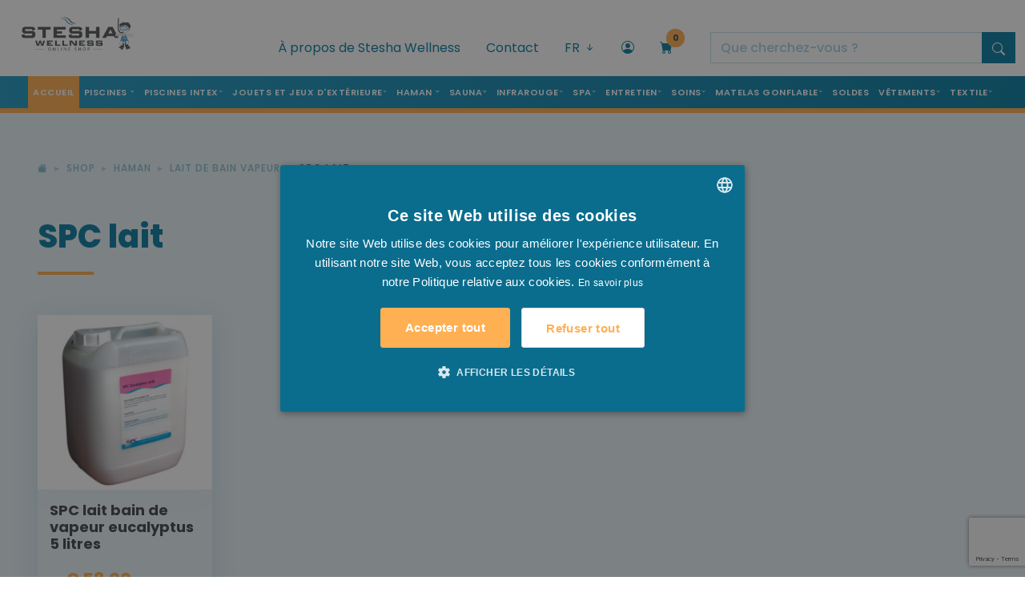

--- FILE ---
content_type: text/html; charset=UTF-8
request_url: https://stesha-wellness.fr/fr/shop/haman/lait-de-bain-vapeur/spc-lait
body_size: 27377
content:
<!doctype html>
<html lang="fr">
    <head>
        <script>(function (w, d, s, l, i) {
                w[l] = w[l] || [];
                w[l].push({'gtm.start':
                            new Date().getTime(), event: 'gtm.js'});
                var f = d.getElementsByTagName(s)[0],
                        j = d.createElement(s), dl = l != 'dataLayer' ? '&l=' + l : '';
                j.async = true;
                j.src =
                        'https://www.googletagmanager.com/gtm.js?id=' + i + dl;
                f.parentNode.insertBefore(j, f);
            })(window, document, 'script', 'dataLayer', 'GTM-W9J8XHZ');</script>
                    <link rel="alternate" href="https://www.stesha.be/nl/shop/haman/stoombadmelk/spc-melk" hreflang="nl-be" />
                    <link rel="alternate" href="https://www.stesha.be/fr/shop/haman/lait-de-bain-vapeur/spc-lait" hreflang="fr-fr" />
                    <link rel="alternate" href="https://www.stesha.be/en/shop/haman/steambath-milk/spc-milk" hreflang="en-gb" />
                <meta charset="utf-8">
        <meta name="viewport" content="width=device-width, initial-scale=1">
        <meta http-equiv="X-UA-Compatible" content="IE=edge">
        <meta name="author" content="VCO Allround Media Solutions - Digital Creative Agency">
        <meta name="geography" content="Eugène de Grootelaan 2B, 8650 Houthulst, België">
        <meta name="language" content="Dutch">
        <meta http-equiv="cache-control" content="no-cache">
        <meta name="copyright" content="VCO Allround Media Solutions - Digital Creative Agency">
        <meta name="designer" content="VCO Allround Media Solutions - Digital Creative Agency">
        <meta name="publisher" content="VCO Allround Media Solutions - Digital Creative Agency">
        <meta name="distribution" content="global">
        <meta name="robots" content="index,follow">
        <meta name="zipcode" content="8650">
        <meta name="city" content="Houthulst">
        <meta name="country" content="Belgium">
        <meta name="MobileOptimized" content="width" />
        <meta name="HandheldFriendly" content="true" />
        <meta property="business:contact_data:street_address" content="Eugène de Grootelaan 2B">
        <meta property="business:contact_data:locality" content="Houthulst">
        <meta property="business:contact_data:region" content="West-Vlaanderen">
        <meta property="business:contact_data:postal_code" content="8650">
        <meta property="business:contact_data:country_name" content="Belgium">
        <link rel="apple-touch-icon" sizes="180x180" href="/imgs/favicons/apple-touch-icon.png">
        <link rel="icon" type="image/png" sizes="32x32" href="/imgs/favicons/favicon-32x32.png">
        <link rel="icon" type="image/png" sizes="16x16" href="/imgs/favicons/favicon-16x16.png">
        <link rel="manifest" href="/imgs/favicons/site.webmanifest">
        <link rel="mask-icon" href="/imgs/favicons/safari-pinned-tab.svg" color="#007ff5">
        <link rel="shortcut icon" href="/imgs/favicons/favicon.ico">
        <meta name="msapplication-TileColor" content="#da532c">
        <meta name="msapplication-config" content="/imgs/favicons/browserconfig.xml">
        <meta name="theme-color" content="#ffffff">
        <link href="https://cdn.jsdelivr.net/npm/bootstrap@5.2.0/dist/css/bootstrap.min.css" rel="stylesheet" integrity="sha384-gH2yIJqKdNHPEq0n4Mqa/HGKIhSkIHeL5AyhkYV8i59U5AR6csBvApHHNl/vI1Bx" crossorigin="anonymous">
        <link rel="stylesheet" href="https://cdn.jsdelivr.net/npm/bootstrap-icons@1.9.1/font/bootstrap-icons.css">
        <link href="/assets/css/stesha-min.css" rel="stylesheet">
        <link rel="stylesheet" href="/assets/css/owl.carousel.min.css">
        <link href="/assets/css/animate-min.css" rel="stylesheet">
        <link href="/assets/js/typeahead-js/typeahead.css" rel="stylesheet">

        <!-- Design by VCO Allround Media Solutions - Digital Creative Agency --> 
        <!-- VCO is @ https://www.vco.be/ --> 
        <!-- VCO contact: vco.be -->

        <title>SPC lait - Stesha | Zwembad - Wellness - Speelgoed</title>        <meta property="og:image" content="https://www.stesha.be/OG_stesha.jpg" />
<meta property="og:site_name" content="Stesha Wellness" />
<meta property="og:type" content="business.business" />
<meta property="og:description" content="SPC" />
<meta property="og:title" content="SPC lait" />
<meta name="twitter:title" content="SPC lait" />
<meta property="og:url" content="https://stesha-wellness.fr/fr/shop/haman/lait-de-bain-vapeur/spc-lait" />
<meta name="description" content="SPC" />
<meta name="keywords" content="spc" />        
        <link href="https://stesha-wellness.fr/fr/shop/haman/lait-de-bain-vapeur/spc-lait" rel="canonical" />
<link href="/assets/css/styles.css?v=20240603" media="screen, print" rel="stylesheet" type="text/css" />    </head>
    <body>
        <noscript>
        <iframe src="https://www.googletagmanager.com/ns.html?id=GTM-W9J8XHZ"
                height="0" width="0" style="display:none;visibility:hidden"></iframe>
        </noscript>

        <!-- MODAL KOOP NU -->
<div class="wrapper-modal-koopnu">
    <div class="modal fade" id="koopNuModal" data-bs-backdrop="static" data-bs-keyboard="false" tabindex="-1" aria-hidden="true">
        <div class="modal-dialog modal-lg">
            <div class="modal-content">
                <div class="modal-header"> <i class="bi bi-check"></i> Le produit a bien &eacute;t&eacute; ajout&eacute; &agrave; votre panier. </div>
                <div class="modal-body"> Le produit suivant a &eacute;t&eacute; ajout&eacute; &agrave; votre panier&nbsp;:                    <div class="row wrapper-product-info-modal">
                        <div class="col col-3">
                            <div class="photo-container-square-product" ></div>
                        </div>
                        <div class="col col-9 product-info-modal">
                            <div class="card-title">
                                <h4></h4>                                
                            </div>
                            <div class="item-productinfo-price">
                                <ul class="list-inline">
                                </ul>
                            </div>
                        </div>
                    </div>

                </div>
                <div class="modal-footer"> <a href="/fr/shop/panier" class="fill-btn-orange me-5">Je vais commander</a> <a href="#" class="blue-text-link" data-bs-dismiss="modal">Continuer vos achats <i class="bi bi-arrow-right"></i></a> </div>
            </div>
        </div>
    </div>
</div>
<!-- MODAL LOGIN PRIVAAT -->
<div class="modal fade" id="LoginPrivaat" data-bs-backdrop="static" data-bs-keyboard="false" tabindex="-1" aria-labelledby="staticBackdropLabel" aria-hidden="true">
    <div class="modal-dialog modal-dialog-centered">
        <div class="modal-content">
            <div class="modal-header">
                <button type="button" class="btn-close" data-bs-dismiss="modal" aria-label="Close"></button>
            </div>
            <div class="modal-body">
                <h1>Connectez-vous &agrave; votre compte</h1>
                <form class="login-form-privaat" id='frmAccount' method="post">                    
                    <div class="mb-3">
                        <label for="InputEmail" class="form-label">S'identifier</label>
                        <input type="email" class="form-control inputfield" id="InputEmail" name="pg[gebruikersnaam]" required>
                    </div>
                    <div class="mb-3">
                        <label for="InputPassword" class="form-label">Mot de passe</label>
                        <input type="password" class="form-control inputfield" id="InputPassword" name="pg[wachtwoord]" required>
                    </div>
                    <div class="mb-3 form-check">
                        <input type="checkbox" class="form-check-input" id="rememberme" name='rememberme' value='1'>
                        <label class="form-check-label" for="CheckWachtwoordOpslaan">Sauvegarder le mot de passe</label>                        
                    </div>
                    <button type="submit" class="btn fill-btn-orange w-100" id='btnLogin'>Se connecter</button>                    
                    <div class="form-text"><a href="#" data-bs-target="#modalForgot" data-bs-toggle="modal" data-bs-dismiss="modal">Vous avez oubli&eacute; votre mot de passe?</a></div>
                    <div class="form-text"><a href="#" data-bs-target="#modalCreate" data-bs-toggle="modal" data-bs-dismiss="modal">Nieuwe klant? Maak hier uw account aan.</a></div>


                </form>
            </div>
        </div>
    </div>
</div>




<div class="modal fade" id="modalForgot" data-bs-backdrop="static" data-bs-keyboard="false" tabindex="-1" aria-labelledby="staticBackdropLabel" aria-hidden="true">
    <div class="modal-dialog modal-dialog-centered">
        <div class="modal-content">
            <div class="modal-header">
                <button type="button" class="btn-close" data-bs-dismiss="modal" aria-label="Close"></button>
            </div>
            <div class="modal-body">
                <h1>Vous avez oubli&eacute; votre mot de passe?</h1>
                <form class="login-form-privaat" id='frmAccount' method="post">                    
                    <input type="hidden" name="actie" value="forgot" />
                    <div class="mb-3">
                        <label for="InputEmail" class="form-label">E-mail </label>
                        <input type="email" class="form-control inputfield" id="InputEmail" name="gebruikersnaam" required>
                    </div>
                    <button type="submit" class="btn fill-btn-orange w-100" id='btnForgot'>R&eacute;cup&eacute;rer le mot de passe</button>
                </form>
            </div>
        </div>
    </div>
</div>

<div class="modal fade" id="modalCreate" data-bs-backdrop="static" data-bs-keyboard="false" tabindex="-1" aria-labelledby="staticBackdropLabel" aria-hidden="true">
    <div class="modal-dialog modal-xl modal-dialog-centered">
        <div class="modal-content">
            <div class="modal-header">
                <button type="button" class="btn-close" data-bs-dismiss="modal" aria-label="Close"></button>
            </div>
            <div class="modal-body">
                <h1>Account aanmaken?</h1>                
                <div class="contact-form mt-5">
                    <form class="row form needs-validation-no-dialog"  action="/fr/shop/checkout/step3" id="create-form" method="post" novalidate>
                        <input type='hidden' name='act' value='post'/>                       

                        <div class="col-md-6">
                            <label for="inputGebruikersnaam" class="form-label">Nom d&rsquo;utilisateur (email)</label>
                            <input type="email" required name="pg[gebruikersnaam]" class="form-control inputfield" id="inputGebruikersnaam" value="">
                        </div>
                        <div class="col-md-6">
                            <label for="inputWachtwoord" class="form-label">Mot de passe</label>
                            <input type="password" required name="pg[wachtwoord]" class="form-control inputfield" id="inputWachtwoord" value="">
                        </div>


                        <div class="col-md-6">
                            <label for="inputNaam" class="form-label">Nom <span>*</span></label>
                            <input type="text" required name="pg[naam]" class="form-control inputfield" id="inputNaam" value="">
                        </div>
                        <div class="col-md-6">
                            <label for="inputVoornaam" class="form-label">Pr&eacute;nom<span>*</span></label>
                            <input type="text" required name="pg[voornaam]" class="form-control inputfield" id="inputVoornaam" value="">
                        </div>
                        <div class="col-12 col-md-8">
                            <label for="inputStraat" class="form-label">Rue<span>*</span></label>
                            <input type="text" required name="pg[straat]" class="form-control inputfield" maxlength="40" id="inputStraat" value="">
                        </div>
                        <div class="col-12 col-md-2">
                            <label for="inputnr3" class="form-label">Num&eacute;ro<span>*</span></label>
                            <input type="text" required name="pg[nr]" class="form-control inputfield" maxlength="8" id="inputnr3" value="">
                        </div>
                        <div class="col-12 col-md-2">
                            <label for="inputbus3" class="form-label">Bo&icirc;te</label>
                            <input type="text"  name="pg[bus]" class="form-control inputfield" maxlength="8" id="inputbus3" value="">
                        </div>
                        <div class="col-md-2">
                            <label for="inputPostcode" class="form-label">Code postal<span>*</span></label>
                            <input type="text" required name="pg[postcode]" class="form-control inputfield" id="inputPostcode" value="">
                        </div>
                        <div class="col-md-6">
                            <label for="inputGemeente" class="form-label">Commune<span>*</span></label>
                            <input type="text" required name="pg[gemeente]" class="form-control inputfield" id="inputGemeente" value="">
                        </div>
                        <div class="col-md-4">
                            <label for="inputLand" class="form-label">Pays<span>*</span></label>
                            <select id="inputLand" required name="pg[land]" class="form-select inputfield" >
                                                                    <option  value="1">Afghanistan</option>
                                                                    <option  value="2">Albanie</option>
                                                                    <option  value="3">Algérie</option>
                                                                    <option  value="4">Andorre</option>
                                                                    <option  value="5">Angola</option>
                                                                    <option  value="6">Antigua-et-Barbuda</option>
                                                                    <option  value="7">Argentine</option>
                                                                    <option  value="8">Arménie</option>
                                                                    <option  value="9">Australie</option>
                                                                    <option  value="10">Azerbaïdjan</option>
                                                                    <option  value="11">Bahamas</option>
                                                                    <option  value="12">Bahreïn</option>
                                                                    <option  value="13">Bangladesh</option>
                                                                    <option  value="14">Barbade</option>
                                                                    <option selected value="15">Belgique</option>
                                                                    <option  value="17">Bénin</option>
                                                                    <option  value="20">Bosnie Herzégovine</option>
                                                                    <option  value="21">Bostwana</option>
                                                                    <option  value="22">Brésil</option>
                                                                    <option  value="23">Brunéi</option>
                                                                    <option  value="24">Bulgarie</option>
                                                                    <option  value="25">Burkina Faso</option>
                                                                    <option  value="26">Burundi</option>
                                                                    <option  value="27">Cambodge</option>
                                                                    <option  value="28">Canada</option>
                                                                    <option  value="29">République centrafricaine</option>
                                                                    <option  value="30">le Chili</option>
                                                                    <option  value="31">Chine</option>
                                                                    <option  value="32">Colombie</option>
                                                                    <option  value="33">Comores</option>
                                                                    <option  value="34">Congo-Brazzaville</option>
                                                                    <option  value="35">Congo-Kinshasa</option>
                                                                    <option  value="36">Costa Rica</option>
                                                                    <option  value="37">Cuba</option>
                                                                    <option  value="38">Chypre</option>
                                                                    <option  value="39">Danemark</option>
                                                                    <option  value="40">Djibouti</option>
                                                                    <option  value="42">République dominicaine</option>
                                                                    <option  value="43">Allemagne</option>
                                                                    <option  value="44">Equateur</option>
                                                                    <option  value="45">Egypte</option>
                                                                    <option  value="46">Salvador</option>
                                                                    <option  value="47">Guinée Équatoriale</option>
                                                                    <option  value="48">Érythrée</option>
                                                                    <option  value="49">Estonie</option>
                                                                    <option  value="51">Ethiopie</option>
                                                                    <option  value="53">Philippines</option>
                                                                    <option  value="54">Finlande</option>
                                                                    <option  value="55">France</option>
                                                                    <option  value="56">Gabon</option>
                                                                    <option  value="57">Gambie</option>
                                                                    <option  value="58">Géorgie</option>
                                                                    <option  value="59">Ghana</option>
                                                                    <option  value="60">Grenade</option>
                                                                    <option  value="61">Grèce</option>
                                                                    <option  value="62">Guatemala</option>
                                                                    <option  value="63">Guinée</option>
                                                                    <option  value="64">Guinée-Bissau</option>
                                                                    <option  value="65">Guyane</option>
                                                                    <option  value="68">Hongrie</option>
                                                                    <option  value="69">Islande</option>
                                                                    <option  value="70">Irlande</option>
                                                                    <option  value="71">Inde</option>
                                                                    <option  value="72">Indonésie</option>
                                                                    <option  value="73">Irak</option>
                                                                    <option  value="74">L'Iran</option>
                                                                    <option  value="75">Israël</option>
                                                                    <option  value="76">Italie</option>
                                                                    <option  value="78">Jamaïque</option>
                                                                    <option  value="79">Japon</option>
                                                                    <option  value="81">Jordan</option>
                                                                    <option  value="82">Cap-Vert</option>
                                                                    <option  value="83">Cameroun</option>
                                                                    <option  value="84">Kazakhstan</option>
                                                                    <option  value="85">Kenya</option>
                                                                    <option  value="86">Kirghizistan</option>
                                                                    <option  value="88">Koweit</option>
                                                                    <option  value="89">Kosovo</option>
                                                                    <option  value="90">Croatie</option>
                                                                    <option  value="93">Lettonie</option>
                                                                    <option  value="94">Liban</option>
                                                                    <option  value="95">Libéria</option>
                                                                    <option  value="97">Liechtenstein</option>
                                                                    <option  value="98">Lituanie</option>
                                                                    <option  value="99">Luxembourg</option>
                                                                    <option  value="100">Madagascar</option>
                                                                    <option  value="101">Malawi</option>
                                                                    <option  value="102">Maldives</option>
                                                                    <option  value="103">Malaisie</option>
                                                                    <option  value="104">Mali</option>
                                                                    <option  value="105">Malte</option>
                                                                    <option  value="106">Maroc</option>
                                                                    <option  value="107">Iles Marshall</option>
                                                                    <option  value="108">Mauritanie</option>
                                                                    <option  value="109">Maurice</option>
                                                                    <option  value="110">Mexique</option>
                                                                    <option  value="111">Micronésie</option>
                                                                    <option  value="112">Moldavie</option>
                                                                    <option  value="113">Monaco</option>
                                                                    <option  value="114">Mongolie</option>
                                                                    <option  value="115">Monténégro</option>
                                                                    <option  value="116">Mozambique</option>
                                                                    <option  value="117">Birmanie</option>
                                                                    <option  value="118">Namibie</option>
                                                                    <option  value="119">Nauru</option>
                                                                    <option  value="120">les Pays-Bas</option>
                                                                    <option  value="121">Népal</option>
                                                                    <option  value="122">Nicaragua</option>
                                                                    <option  value="123">Nouvelle-Zélande</option>
                                                                    <option  value="124">Niger</option>
                                                                    <option  value="125">Nigeria</option>
                                                                    <option  value="128">Norvège</option>
                                                                    <option  value="132">Oman</option>
                                                                    <option  value="133">Timor oriental</option>
                                                                    <option  value="134">L'Autriche</option>
                                                                    <option  value="135">Pakistan</option>
                                                                    <option  value="136">Palaos</option>
                                                                    <option  value="137">Panama</option>
                                                                    <option  value="139">Paraguay</option>
                                                                    <option  value="140">Pérou</option>
                                                                    <option  value="141">Pologne</option>
                                                                    <option  value="142">Le Portugal</option>
                                                                    <option  value="143">Qatar</option>
                                                                    <option  value="144">Roumanie</option>
                                                                    <option  value="145">Russie</option>
                                                                    <option  value="146">Rwanda</option>
                                                                    <option  value="147">Saint-Christophe-et-Niévès</option>
                                                                    <option  value="148">Sainte-Lucie</option>
                                                                    <option  value="149">Saint-Vincent-et-les-Grenadines</option>
                                                                    <option  value="150">Les îles Salomon</option>
                                                                    <option  value="151">Samoa</option>
                                                                    <option  value="152">Saint Marin</option>
                                                                    <option  value="153">Sao Tomé et Principe</option>
                                                                    <option  value="154">Arabie Saoudite</option>
                                                                    <option  value="155">Sénégal</option>
                                                                    <option  value="156">Serbie</option>
                                                                    <option  value="157">les Seychelles</option>
                                                                    <option  value="158">Sierra Leone</option>
                                                                    <option  value="159">Singapour</option>
                                                                    <option  value="160">Slovénie</option>
                                                                    <option  value="161">Slovaquie</option>
                                                                    <option  value="162">Soudan</option>
                                                                    <option  value="164">l'Espagne</option>
                                                                    <option  value="165">Sri Lanka</option>
                                                                    <option  value="166">Surinam</option>
                                                                    <option  value="169">Taïwan</option>
                                                                    <option  value="170">Tanzanie</option>
                                                                    <option  value="171">Thaïlande</option>
                                                                    <option  value="172">Togo</option>
                                                                    <option  value="173">Tonga</option>
                                                                    <option  value="175">Tchad</option>
                                                                    <option  value="176">Republique TCHEQUE</option>
                                                                    <option  value="177">Tunisie</option>
                                                                    <option  value="178">la Turquie</option>
                                                                    <option  value="179">Turkménistan</option>
                                                                    <option  value="180">Tuvalu</option>
                                                                    <option  value="181">Uruguay</option>
                                                                    <option  value="183">Cité du Vatican</option>
                                                                    <option  value="184">Venezuela</option>
                                                                    <option  value="185">Royaume-Uni</option>
                                                                    <option  value="186">Emirats Arabes Unis</option>
                                                                    <option  value="187">États-Unis</option>
                                                                    <option  value="188">Viêt Nam</option>
                                                                    <option  value="190">Zambie</option>
                                                                    <option  value="191">Zimbabwe</option>
                                                                    <option  value="192">Afrique du Sud</option>
                                                                    <option  value="194">Suède</option>
                                                                    <option  value="195">Suisse</option>
                                                                    <option  value="196">Réunion</option>
                                                            </select>
                        </div>
                        <div class="col-md-6">
                            <label for="inputTelefoon" class="form-label">T&eacute;l&eacute;phone<span>*</span></label>
                            <input type="text" required name="pg[telefoon]" class="form-control inputfield" id="inputTelefoon" value="">
                        </div>
                        <div class="col-md-6">
                            <label for="inputEmail1" class="form-label">E-mail <span>*</span></label>
                            <input type="email" required name="pg[email]" class="form-control inputfield" id="inputEmail1" value="">
                        </div>
                        <button type="submit" class="btn fill-btn-orange w-100" id='btnCreate'>Account aanmaken</button>
                    </form>
                </div>
            </div>
        </div>
    </div>
</div>



<!-- MODAL PRIJS AANVRAAG -->
<div class="wrapper-modal-koopnu">
    <div class="modal fade" id="PriceDemand" tabindex="-1" aria-hidden="true">
        <div class="modal-dialog modal-lg">
            <div class="modal-content">
                <div class="modal-header"><i class="bi bi-check"></i> Renseignez-vous sur notre prix </div>
                <div class="modal-body">
                    <div class="row wrapper-product-info-modal">
                        <div class="col col-md-4">
                            <div class="photo-container-square-product" ></div>

                            <div class="card-title">
                                <h4></h4>
                                <span class="modelNr"></span><br>
                            </div>
                        </div>

                        <div class="col col-md-8 product-info-modal">
                                                        <div class="contact-form">
                                <form id="price-form" class="form" method="post">
                                    <input type="hidden" name="typeInfo" value="prijsinfo" />
                                    <input name="referentie" type="hidden" class="form-control inputfield" id="a000Referentie" value="">
                                    <input name="prodUrl" type="hidden" class="form-control inputfield" id="a000Produrl" value="">

                                    <fieldset class="form-group">
                                        <label for="a001Naam">Nom <span>*</span></label>
                                        <input type="text" class="form-control inputfield" id="a001Naam" name="naam" required value=''>
                                    </fieldset>

                                    <fieldset class="form-group">
                                        <label for="a004Telefoon">T&eacute;l&eacute;phone - T&eacute;l&eacute;phone portable <span>*</span></label>
                                        <input type="text" class="form-control inputfield" id="a004Telefoon" name="telefoon" required value=''>
                                    </fieldset>
                                    <fieldset class="form-group">
                                        <label for="a005Email">E-mail  <span>*</span></label>
                                        <input type="email" class="form-control inputfield" id="a005Email" name="email" required value=''>
                                    </fieldset>
                                    <fieldset class="form-group">
                                        <label for="a006Info">Demandez plus d&rsquo;informations ici <span>*</span></label>
                                        <textarea name="boodschap" required="required" class="form-control inputfield text-area" id="a006Info"></textarea>
                                    </fieldset>
                                    <div class="form-check">
                                        <input type="checkbox" class="form-check-input" value="1" id="privacypolicy" name="privacypolicy" required>
                                        &nbsp;
                                        <label for="privacypolicy">Je suis d'accord avec la politique de confidentialit&eacute; <span>*</span></label>
                                    </div>
                                    <fieldset class="form-group">
                                        <input type="submit" name="Verstuur" value="Demande de prix" class="btn btn-form" id="ButtonContact" >
                                    </fieldset>
                                </form>
                            </div>
                        </div>
                    </div>
                </div>
            </div>
        </div>
    </div>
</div>
<!-- MODAL PRIJS AANVRAAG --> 

<!-- MODAL HOU ME OP DE HOOGTE -->
<div class="wrapper-modal-koopnu">
    <div class="modal fade" id="StockNotification" tabindex="-1" aria-hidden="true">
        <div class="modal-dialog modal-lg">
            <div class="modal-content">
                <div class="modal-header"><i class="bi bi-check"></i> Tenez-moi au courant </div>
                <div class="modal-body">
                    <div class="row wrapper-product-info-modal pt-0">
                        <div class="col-12 pb-3">
                            Malheureusement, le produit est actuellement &eacute;puis&eacute;.  Laissez vos coordonn&eacute;es et vous recevrez un message d&egrave;s qu&rsquo;il sera de nouveau en stock.                            <br/><br/>
                            <div class="card-title">
                                <h4></h4>
                                <small><span class="modelNr"></span></small><br>
                            </div>

                        </div>
                        <div class="col col-md-4">
                            <div class="photo-container-square-product" ></div>


                        </div>

                        <div class="col col-md-8 product-info-modal">
                                                        <div class="contact-form">
                                <form id="notificatie-form" class="form" method="post">
                                    <input type="hidden" name="typeInfo" value="notificatie" />
                                    <input name="referentie" type="hidden" class="form-control inputfield" id="a000Referentie" value="">
                                    <input name="prodUrl" type="hidden" class="form-control inputfield" id="a000Produrl" value="">
                                    <input name="prodId" type="hidden" class="form-control inputfield" id="a000ProdId" value="">

                                    <fieldset class="form-group">
                                        <label for="a001Naam">Nom <span>*</span></label>
                                        <input type="text" class="form-control inputfield" id="a001Naam" name="naam" required value=''>
                                    </fieldset>

                                    <fieldset class="form-group">
                                        <label for="a005Email">E-mail  <span>*</span></label>
                                        <input type="email" class="form-control inputfield" id="a005Email" name="email" required value=''>
                                    </fieldset>
                                    <fieldset class="form-group">
                                        <input type="submit" name="Verstuur" value="Tenez-moi au courant" class="btn btn-form" id="ButtonContact" >
                                    </fieldset>
                                </form>
                            </div>
                        </div>
                    </div>
                </div>
            </div>
        </div>
    </div>
</div>
<!-- MODAL HOU ME OP DE HOOGTE --> 

<script src="https://www.google.com/recaptcha/api.js?render=6LdburclAAAAAKQQihNvSlWuEXKlzbrmLB7igdJL"></script>





<!-- MODAL ERROR -->
<div class="wrapper-modal-error">
    <div class="modal fade" id="errorRequiredForm" data-bs-backdrop="static" data-bs-keyboard="false" tabindex="-1" aria-hidden="true">
        <div class="modal-dialog modal-lg">
            <div class="modal-content">
                <div class="modal-header"> <i class="bi bi-exclamation-circle-fill"></i></div>
                <div class="modal-body"></div>
                <div class="modal-footer"><a href="#" class="fill-btn-orange me-5" data-bs-dismiss="modal"></a> </div>
            </div>
        </div>
    </div>
</div>
        

        <section id="wrapper-header-navigation">
            <div class="container-fluid">
                <div class="row">
    <div class="col col-4 col-lg-3">
        <div class="top-logo" ><a href="/"><img src="/imgs/layout/logostesha.png" alt="Stesha Wellness - Online shop"/></a></div>
    </div>
    <div class="col col-8 col-lg-9 wrapper-header">
        <div class="topbar-secondnav">
            <ul class="list-inline">
                <li class="list-inline-item disable-md"><a href="/fr/a-propos-de-stesha-wellness">À propos de Stesha Wellness</a></li>
                <li class="list-inline-item disable-md"><a href="/fr/contactez-nous">Contact</a></li>
                <li class="list-inline-item li-language-selector">
                    <div class="dropdown"> 
                        <a class="" href="javascript:void(0);" role="button" id="dropdownMenuLink" data-bs-toggle="dropdown" aria-expanded="false"> FR  <i class="bi bi-arrow-down-short"></i> </a>
                                                    <ul class="dropdown-menu dropdown-menu-end" aria-labelledby="dropdownMenuLink">
                                  
                                    <li>    
                                        <a class="dropdown-item" href="/nl/shop/haman/stoombadmelk/spc-melk">NL</a>
                                    </li>
                                  
                                    <li>    
                                        <a class="dropdown-item" href="/en/shop/haman/steambath-milk/spc-milk">EN</a>
                                    </li>
                                                                              
                            </ul>
                                            </div>
                </li>
                                     <li class="list-inline-item"><a href="javascript:void(0);" data-bs-toggle="modal" data-bs-target="#LoginPrivaat"><i class="bi bi-person-circle"></i></a></li>
                                
                <li class="list-inline-item li-cart-shopping"> 
                    <a href="/fr/shop/panier">
                        <div class="indicator">0</div>
                        <i class="bi bi-cart-fill"></i>
                    </a>
                </li>

                <li class="list-inline-item btn-search-sm"><a data-bs-toggle="collapse" href="#collapseSearchTop" aria-expanded="false" aria-controls="collapseSearchTop"><i class="bi bi-search"></i></a></li>
                <li class="list-inline-item btn-search-lg">
                    <form action="/fr/resultats" method="get" id='frmTopSearch3'>
                        <div class="input-group">    
                            <input name='s' type="text" class="typeahead form-control" placeholder="Que cherchez-vous&nbsp;?" aria-label="search" aria-describedby="button-search">
                            <button class="btn btn-top-search" type="submit" id="button-topsearch"><i class="bi bi-search"></i></button>
                        </div>
                    </form>
                </li>

            </ul>
        </div>
    </div>
</div>
                <div class="wrapper-top-search row">
    <div class="collapse col-12" id="collapseSearchTop">
        <div class="top-search">
            <form action="/fr/resultats" method="get" id='frmTopSearch'>
                <div class="input-group">
                    <label class="input-group-text mobileSearch" for='inpTopSearch'><img src="/imgs/layout/arrow-left.svg" alt=""/>&nbsp;</label>
                    <input name='s' id='inpTopSearch' type="text" class="typeahead form-control" placeholder="Que cherchez-vous&nbsp;?" aria-label="" aria-describedby="button-addon2">
                    <button class="btn btn-top-search" type="submit" id="button-topsearch2"><i class="bi bi-search"></i></button>
                </div>
            </form>
        </div>
    </div>
</div>
                <div class="row">
    <div class="col col-12 topbar-fullnav">
        <nav class="navbar navbar-expand-lg">
            <button class="navbar-toggler" type="button" data-bs-toggle="collapse" data-bs-target="#navbarNavDropdown" aria-controls="navbarNavDropdown" aria-expanded="false" aria-label="Toggle navigation"><i class="bi bi-list"></i> Menu </button>
            <div class="collapse navbar-collapse justify-content-end" id="navbarNavDropdown">
                <ul class="navbar-nav me-auto mb-2 mb-lg-0 m-auto">
                    <li class="nav-item"> <a class="nav-link active" aria-current="page" href="/">Accueil</a> </li>
                    <li class="nav-item d-lg-none">
                        <a class="nav-link" aria-current="page" href="/fr/a-propos-de-stesha-wellness">À propos de Stesha Wellness</a>
                    </li>

                                            <li class="nav-item dropdown has-megamenu">
                                                                                    
                                <a class="nav-link dropdown-toggle" href="#" data-bs-toggle="dropdown" >Piscines </a>

                                <div class="dropdown-menu megamenu" role="menu">
                                    <div class="row">
                                        <div class="col col-12 col-lg-12 megamenu-title">
                                            <h2>Besoin de Piscines  ...</h2>
                                        </div>
                                    </div>
                                    
                                    <div class="row row-cols-md-5 row-cols-1">
                                                                                     <div class="col">
                                                                                                    <ul class="list-cat-mega-menu">
                                                        <li><a href="/fr/shop/piscines/piscines-integrees">                                                        
                                                                <h3>Piscines intégrées</h3>
                                                            </a></li>
                                                                                                                    <li><a href="/fr/shop/piscines/piscines-integrees/piscine-en-beton">Piscine en béton</a></li>
                                                                                                                        <li><a href="/fr/shop/piscines/piscines-integrees/blokit-systeme">Blokit système</a></li>
                                                            
                                                    </ul>
                                                                                                    <ul class="list-cat-mega-menu">
                                                        <li><a href="/fr/shop/piscines/produits-piscine">                                                        
                                                                <h3>Produits piscine</h3>
                                                            </a></li>
                                                                                                                    <li><a href="/fr/shop/piscines/produits-piscine/chlore">Chlore</a></li>
                                                                                                                        <li><a href="/fr/shop/piscines/produits-piscine/ph">pH</a></li>
                                                                                                                        <li><a href="/fr/shop/piscines/produits-piscine/flocculant">Flocculant</a></li>
                                                                                                                        <li><a href="/fr/shop/piscines/produits-piscine/algacide">Algacide</a></li>
                                                                                                                        <li><a href="/fr/shop/piscines/produits-piscine/alcalinite">Alcalinité</a></li>
                                                                                                                        <li><a href="/fr/shop/piscines/produits-piscine/anti-calcaire">Anti- calcaire </a></li>
                                                                                                                        <li><a href="/fr/shop/piscines/produits-piscine/pret-pour-lhiver">Prêt pour l'hiver</a></li>
                                                                                                                        <li><a href="/fr/shop/piscines/produits-piscine/sel">Sel</a></li>
                                                                                                                        <li><a href="/fr/shop/piscines/produits-piscine/divers">Divers</a></li>
                                                            
                                                    </ul>
                                                                                                    <ul class="list-cat-mega-menu">
                                                        <li><a href="/fr/shop/piscines/testeurs-piscine">                                                        
                                                                <h3>Testeurs piscine</h3>
                                                            </a></li>
                                                        
                                                    </ul>
                                                                                                    <ul class="list-cat-mega-menu">
                                                        <li><a href="/fr/shop/piscines/entretien-piscine">                                                        
                                                                <h3>Entretien piscine</h3>
                                                            </a></li>
                                                                                                                    <li><a href="/fr/shop/piscines/entretien-piscine/robot">Robot</a></li>
                                                                                                                        <li><a href="/fr/shop/piscines/entretien-piscine/nettoyeur-par-pompe">Nettoyeur par pompe</a></li>
                                                                                                                        <li><a href="/fr/shop/piscines/entretien-piscine/aspirateur-manuel">Aspirateur manuel</a></li>
                                                                                                                        <li><a href="/fr/shop/piscines/entretien-piscine/manche-telescopique-10081">Manche télescopique</a></li>
                                                                                                                        <li><a href="/fr/shop/piscines/entretien-piscine/tuyau-de-flottabilite">Tuyau de flottabilité</a></li>
                                                                                                                        <li><a href="/fr/shop/piscines/entretien-piscine/brosse">Brosse</a></li>
                                                                                                                        <li><a href="/fr/shop/piscines/entretien-piscine/Epuisette">Épuisette </a></li>
                                                                                                                        <li><a href="/fr/shop/piscines/entretien-piscine/intex-kit-dentretien">Intex kit d'entretien</a></li>
                                                                                                                        <li><a href="/fr/shop/piscines/entretien-piscine/protection-de-sol">Protection de sol</a></li>
                                                            
                                                    </ul>
                                                                                           
                                            </div>
                                                                                     <div class="col">
                                                                                                    <ul class="list-cat-mega-menu">
                                                        <li><a href="/fr/shop/piscines/couverture-piscine">                                                        
                                                                <h3>Couverture piscine</h3>
                                                            </a></li>
                                                                                                                    <li><a href="/fr/shop/piscines/couverture-piscine/couvertures-dete">Couvertures d'été</a></li>
                                                                                                                        <li><a href="/fr/shop/piscines/couverture-piscine/bache-hiver">Bâche hiver </a></li>
                                                                                                                        <li><a href="/fr/shop/piscines/couverture-piscine/volet-roulant-aquadeck">Volet roulant Aquadeck</a></li>
                                                            
                                                    </ul>
                                                                                                    <ul class="list-cat-mega-menu">
                                                        <li><a href="/fr/shop/piscines/raccord-pvc">                                                        
                                                                <h3>Raccord PVC</h3>
                                                            </a></li>
                                                                                                                    <li><a href="/fr/shop/piscines/raccord-pvc/tube-rigide">Tube rigide</a></li>
                                                                                                                        <li><a href="/fr/shop/piscines/raccord-pvc/coude">Coude</a></li>
                                                                                                                        <li><a href="/fr/shop/piscines/raccord-pvc/raccord-t">Raccord T </a></li>
                                                                                                                        <li><a href="/fr/shop/piscines/raccord-pvc/manchon">Manchon </a></li>
                                                                                                                        <li><a href="/fr/shop/piscines/raccord-pvc/manchons-reduit">Manchons réduit</a></li>
                                                                                                                        <li><a href="/fr/shop/piscines/raccord-pvc/bouchon-femelles">Bouchon femelles</a></li>
                                                                                                                        <li><a href="/fr/shop/piscines/raccord-pvc/croix-en-pvc">Croix en PVC</a></li>
                                                                                                                        <li><a href="/fr/shop/piscines/raccord-pvc/embout-filete-adaptateur-femelle-en-pvc">Embout fileté / adaptateur femelle en PVC</a></li>
                                                                                                                        <li><a href="/fr/shop/piscines/raccord-pvc/clapet-anti-retour">Clapet anti-retour</a></li>
                                                                                                                        <li><a href="/fr/shop/piscines/raccord-pvc/unions-3-pieces">Unions 3 pièces</a></li>
                                                                                                                        <li><a href="/fr/shop/piscines/raccord-pvc/collier-de-prise-en-charge">Collier de prise en charge</a></li>
                                                                                                                        <li><a href="/fr/shop/piscines/raccord-pvc/vanne-a-2-ou-3-voies">Vanne à 2 ou 3 voies</a></li>
                                                                                                                        <li><a href="/fr/shop/piscines/raccord-pvc/fixation-pour-tube-et-autres">Fixation pour tube et autres</a></li>
                                                                                                                        <li><a href="/fr/shop/piscines/raccord-pvc/colle">Colle</a></li>
                                                            
                                                    </ul>
                                                                                                    <ul class="list-cat-mega-menu">
                                                        <li><a href="/fr/shop/piscines/raccord-abs">                                                        
                                                                <h3>Raccord ABS</h3>
                                                            </a></li>
                                                        
                                                    </ul>
                                                                                                    <ul class="list-cat-mega-menu">
                                                        <li><a href="/fr/shop/piscines/pieces-a-sceller">                                                        
                                                                <h3>Pièces à sceller</h3>
                                                            </a></li>
                                                                                                                    <li><a href="/fr/shop/piscines/pieces-a-sceller/pisine-en-beton-abs-pieces-a-sceller">Pisine en béton ABS pièces à sceller</a></li>
                                                                                                                        <li><a href="/fr/shop/piscines/pieces-a-sceller/tout-les-types-piscine-abs-pieces-a-sceller">Tout les types piscine ABS pièces à sceller</a></li>
                                                                                                                        <li><a href="/fr/shop/piscines/pieces-a-sceller/pieces-integrees-en-acier-inoxydable">Pièces intégrées en acier inoxydable</a></li>
                                                            
                                                    </ul>
                                                                                           
                                            </div>
                                                                                     <div class="col">
                                                                                                    <ul class="list-cat-mega-menu">
                                                        <li><a href="/fr/shop/piscines/Eclairage">                                                        
                                                                <h3>Éclairage</h3>
                                                            </a></li>
                                                                                                                    <li><a href="/fr/shop/piscines/Eclairage/brightled-weltico">Brightled Weltico</a></li>
                                                                                                                        <li><a href="/fr/shop/piscines/Eclairage/weltico-led-par56">Weltico LED PAR56</a></li>
                                                                                                                        <li><a href="/fr/shop/piscines/Eclairage/adagio-pro-duravision">Adagio Pro Duravision</a></li>
                                                                                                                        <li><a href="/fr/shop/piscines/Eclairage/vision-pro-duravision">Vision Pro Duravision</a></li>
                                                                                                                        <li><a href="/fr/shop/piscines/Eclairage/spectra-dvs-duravision">Spectra DVS Duravision</a></li>
                                                                                                                        <li><a href="/fr/shop/piscines/Eclairage/moonlight-duravision">Moonlight Duravision</a></li>
                                                                                                                        <li><a href="/fr/shop/piscines/Eclairage/par56-replacant">PAR56 replaçant</a></li>
                                                                                                                        <li><a href="/fr/shop/piscines/Eclairage/eclairage-dambiance-piscine-hors-sol">Eclairage d'ambiance piscine hors sol</a></li>
                                                            
                                                    </ul>
                                                                                                    <ul class="list-cat-mega-menu">
                                                        <li><a href="/fr/shop/piscines/filtre-et-pompe">                                                        
                                                                <h3>Filtre et pompe</h3>
                                                            </a></li>
                                                                                                                    <li><a href="/fr/shop/piscines/filtre-et-pompe/pompe-de-filtration">Pompe de filtration</a></li>
                                                                                                                        <li><a href="/fr/shop/piscines/filtre-et-pompe/filtre-a-sable">Filtre à sable</a></li>
                                                                                                                        <li><a href="/fr/shop/piscines/filtre-et-pompe/pompe-filtre-a-sable">Pompe filtre à sable</a></li>
                                                                                                                        <li><a href="/fr/shop/piscines/filtre-et-pompe/media-filtrant">Média filtrant</a></li>
                                                                                                                        <li><a href="/fr/shop/piscines/filtre-et-pompe/cartouche-filtrante">Cartouche filtrante </a></li>
                                                            
                                                    </ul>
                                                                                                    <ul class="list-cat-mega-menu">
                                                        <li><a href="/fr/shop/piscines/chauffage-piscine">                                                        
                                                                <h3>Chauffage piscine</h3>
                                                            </a></li>
                                                                                                                    <li><a href="/fr/shop/piscines/chauffage-piscine/pompe-a-chaleur">Pompe à chaleur</a></li>
                                                                                                                        <li><a href="/fr/shop/piscines/chauffage-piscine/Echangeurs-de-chaleur">Échangeurs de chaleur</a></li>
                                                                                                                        <li><a href="/fr/shop/piscines/chauffage-piscine/chauffage-electrique">Chauffage électrique</a></li>
                                                                                                                        <li><a href="/fr/shop/piscines/chauffage-piscine/collecteur-solaire">Collecteur solaire</a></li>
                                                                                                                        <li><a href="/fr/shop/piscines/chauffage-piscine/couverture-dete">Couverture d'été</a></li>
                                                            
                                                    </ul>
                                                                                                    <ul class="list-cat-mega-menu">
                                                        <li><a href="/fr/shop/piscines/liner">                                                        
                                                                <h3>Liner </h3>
                                                            </a></li>
                                                                                                                    <li><a href="/fr/shop/piscines/liner/renolit-alkorplan-2000">Renolit Alkorplan 2000</a></li>
                                                                                                                        <li><a href="/fr/shop/piscines/liner/renolit-alkorplan-3000">Renolit Alkorplan 3000</a></li>
                                                                                                                        <li><a href="/fr/shop/piscines/liner/renolit-alkorplan-touch">Renolit Alkorplan Touch</a></li>
                                                                                                                        <li><a href="/fr/shop/piscines/liner/renolit-alkorplan-xtreme">Renolit Alkorplan Xtreme</a></li>
                                                                                                                        <li><a href="/fr/shop/piscines/liner/renolit-alkorplan-ceramics">Renolit Alkorplan Ceramics</a></li>
                                                                                                                        <li><a href="/fr/shop/piscines/liner/liner-piscine-naturelle">Liner piscine naturelle</a></li>
                                                                                                                        <li><a href="/fr/shop/piscines/liner/lattes-de-soudage-et-accessoires">Lattes de soudage et accessoires</a></li>
                                                            
                                                    </ul>
                                                                                           
                                            </div>
                                                                                     <div class="col">
                                                                                                    <ul class="list-cat-mega-menu">
                                                        <li><a href="/fr/shop/piscines/Echelle">                                                        
                                                                <h3>Échelle</h3>
                                                            </a></li>
                                                                                                                    <li><a href="/fr/shop/piscines/Echelle/modele-standard">Modèle standard</a></li>
                                                                                                                        <li><a href="/fr/shop/piscines/Echelle/modele-mur">Modèle mur</a></li>
                                                                                                                        <li><a href="/fr/shop/piscines/Echelle/modele-deux-pieces">Modèle deux pièces</a></li>
                                                                                                                        <li><a href="/fr/shop/piscines/Echelle/intex-echelle-de-securite">Intex échelle de sécurité</a></li>
                                                                                                                        <li><a href="/fr/shop/piscines/Echelle/main-courante">Main-courante</a></li>
                                                            
                                                    </ul>
                                                                                                    <ul class="list-cat-mega-menu">
                                                        <li><a href="/fr/shop/piscines/margelles-et-dalles">                                                        
                                                                <h3>Margelles et dalles</h3>
                                                            </a></li>
                                                                                                                    <li><a href="/fr/shop/piscines/margelles-et-dalles/ceramique-basaltino">Céramique Basaltino</a></li>
                                                                                                                        <li><a href="/fr/shop/piscines/margelles-et-dalles/ceramique-biscuit-beige">Céramique Biscuit Beige</a></li>
                                                                                                                        <li><a href="/fr/shop/piscines/margelles-et-dalles/ceramique-grey">Céramique Grey</a></li>
                                                                                                                        <li><a href="/fr/shop/piscines/margelles-et-dalles/ceramique-cemento-light">Céramique Cemento Light</a></li>
                                                                                                                        <li><a href="/fr/shop/piscines/margelles-et-dalles/ceramique-pepper-dark">Céramique Pepper Dark</a></li>
                                                                                                                        <li><a href="/fr/shop/piscines/margelles-et-dalles/srba-sahara">SRBA Sahara</a></li>
                                                                                                                        <li><a href="/fr/shop/piscines/margelles-et-dalles/srba-ardoise">SRBA Ardoise </a></li>
                                                                                                                        <li><a href="/fr/shop/piscines/margelles-et-dalles/pierre-naturelle-grise">Pierre naturelle grise</a></li>
                                                                                                                        <li><a href="/fr/shop/piscines/margelles-et-dalles/pierre-naturelle-noir">Pierre naturelle noir</a></li>
                                                            
                                                    </ul>
                                                                                                    <ul class="list-cat-mega-menu">
                                                        <li><a href="/fr/shop/piscines/douche-exterieure">                                                        
                                                                <h3>Douche éxterieure</h3>
                                                            </a></li>
                                                        
                                                    </ul>
                                                                                           
                                            </div>
                                                                                     <div class="col">
                                                                                                    <ul class="list-cat-mega-menu">
                                                        <li><a href="/fr/shop/piscines/fontaine">                                                        
                                                                <h3>Fontaine</h3>
                                                            </a></li>
                                                        
                                                    </ul>
                                                                                                    <ul class="list-cat-mega-menu">
                                                        <li><a href="/fr/shop/piscines/systeme-a-contre-courant">                                                        
                                                                <h3>Système à contre- courant</h3>
                                                            </a></li>
                                                        
                                                    </ul>
                                                                                                    <ul class="list-cat-mega-menu">
                                                        <li><a href="/fr/shop/piscines/thermometre">                                                        
                                                                <h3>Thermomètre</h3>
                                                            </a></li>
                                                        
                                                    </ul>
                                                                                           
                                            </div>
                                                                            </div>
                                </div>
                                                    </li>
                                            <li class="nav-item dropdown has-megamenu">
                                                                                    
                                <a class="nav-link dropdown-toggle" href="#" data-bs-toggle="dropdown" >Piscines Intex</a>

                                <div class="dropdown-menu megamenu" role="menu">
                                    <div class="row">
                                        <div class="col col-12 col-lg-12 megamenu-title">
                                            <h2>Besoin de Piscines Intex ...</h2>
                                        </div>
                                    </div>
                                    
                                    <div class="row row-cols-md-5 row-cols-1">
                                                                                     <div class="col">
                                                                                                    <ul class="list-cat-mega-menu">
                                                        <li><a href="/fr/shop/piscines-intex/easy-set-intex-piscine">                                                        
                                                                <h3>Easy Set Intex piscine</h3>
                                                            </a></li>
                                                        
                                                    </ul>
                                                                                                    <ul class="list-cat-mega-menu">
                                                        <li><a href="/fr/shop/piscines-intex/small-frame-intex-piscine">                                                        
                                                                <h3>Small frame Intex piscine</h3>
                                                            </a></li>
                                                        
                                                    </ul>
                                                                                                    <ul class="list-cat-mega-menu">
                                                        <li><a href="/fr/shop/piscines-intex/prism-frame-intex-piscine">                                                        
                                                                <h3>Prism Frame Intex piscine</h3>
                                                            </a></li>
                                                        
                                                    </ul>
                                                                                                    <ul class="list-cat-mega-menu">
                                                        <li><a href="/fr/shop/piscines-intex/greywood-prism-frame-intex-piscine">                                                        
                                                                <h3>Greywood Prism Frame Intex piscine</h3>
                                                            </a></li>
                                                        
                                                    </ul>
                                                                                                    <ul class="list-cat-mega-menu">
                                                        <li><a href="/fr/shop/piscines-intex/ultra-xtr-frame-intex-piscine">                                                        
                                                                <h3>Ultra XTR frame Intex piscine</h3>
                                                            </a></li>
                                                        
                                                    </ul>
                                                                                           
                                            </div>
                                                                                     <div class="col">
                                                                                                    <ul class="list-cat-mega-menu">
                                                        <li><a href="/fr/shop/piscines-intex/graphite-gray-panel-intex-piscine">                                                        
                                                                <h3>Graphite Gray Panel Intex piscine</h3>
                                                            </a></li>
                                                        
                                                    </ul>
                                                                                                    <ul class="list-cat-mega-menu">
                                                        <li><a href="/fr/shop/piscines-intex/piscine-bebe">                                                        
                                                                <h3>Piscine bébé</h3>
                                                            </a></li>
                                                                                                                    <li><a href="/fr/shop/piscines-intex/piscine-bebe/piscine-intex-sans-pare-soleil">Piscine Intex sans pare-soleil</a></li>
                                                                                                                        <li><a href="/fr/shop/piscines-intex/piscine-bebe/piscine-intex-avec-pare-soleil">Piscine Intex avec pare-soleil </a></li>
                                                            
                                                    </ul>
                                                                                                    <ul class="list-cat-mega-menu">
                                                        <li><a href="/fr/shop/piscines-intex/piscine-enfant">                                                        
                                                                <h3>Piscine enfant </h3>
                                                            </a></li>
                                                                                                                    <li><a href="/fr/shop/piscines-intex/piscine-enfant/piscine-intex-ronde">Piscine Intex ronde</a></li>
                                                                                                                        <li><a href="/fr/shop/piscines-intex/piscine-enfant/piscine-intex-rectangulaire">Piscine Intex rectangulaire</a></li>
                                                                                                                        <li><a href="/fr/shop/piscines-intex/piscine-enfant/piscine-intex-avec-fontaine">Piscine Intex avec fontaine </a></li>
                                                                                                                        <li><a href="/fr/shop/piscines-intex/piscine-enfant/aire-de-jeux-intex">Aire de jeux Intex</a></li>
                                                            
                                                    </ul>
                                                                                                    <ul class="list-cat-mega-menu">
                                                        <li><a href="/fr/shop/piscines-intex/pompe-gonflable">                                                        
                                                                <h3>Pompe gonflable</h3>
                                                            </a></li>
                                                        
                                                    </ul>
                                                                                                    <ul class="list-cat-mega-menu">
                                                        <li><a href="/fr/shop/piscines-intex/pompe-de-filtration-et-filtre-intex">                                                        
                                                                <h3>Pompe de filtration et filtre Intex</h3>
                                                            </a></li>
                                                        
                                                    </ul>
                                                                                           
                                            </div>
                                                                                     <div class="col">
                                                                                                    <ul class="list-cat-mega-menu">
                                                        <li><a href="/fr/shop/piscines-intex/filtre-a-sable-intex">                                                        
                                                                <h3>Filtre à sable Intex</h3>
                                                            </a></li>
                                                        
                                                    </ul>
                                                                                                    <ul class="list-cat-mega-menu">
                                                        <li><a href="/fr/shop/piscines-intex/systeme-deau-salee">                                                        
                                                                <h3>Système d'eau salée</h3>
                                                            </a></li>
                                                        
                                                    </ul>
                                                                                                    <ul class="list-cat-mega-menu">
                                                        <li><a href="/fr/shop/piscines-intex/Echelle-intex">                                                        
                                                                <h3>Échelle Intex</h3>
                                                            </a></li>
                                                        
                                                    </ul>
                                                                                                    <ul class="list-cat-mega-menu">
                                                        <li><a href="/fr/shop/piscines-intex/chauffage-intex">                                                        
                                                                <h3>Chauffage Intex</h3>
                                                            </a></li>
                                                        
                                                    </ul>
                                                                                                    <ul class="list-cat-mega-menu">
                                                        <li><a href="/fr/shop/piscines-intex/Eclairage-intex">                                                        
                                                                <h3>Éclairage Intex</h3>
                                                            </a></li>
                                                        
                                                    </ul>
                                                                                           
                                            </div>
                                                                                     <div class="col">
                                                                                                    <ul class="list-cat-mega-menu">
                                                        <li><a href="/fr/shop/piscines-intex/bache-intex">                                                        
                                                                <h3>Bâche Intex</h3>
                                                            </a></li>
                                                                                                                    <li><a href="/fr/shop/piscines-intex/bache-intex/bache-de-protection-intex-9891">Bâche de protection  Intex</a></li>
                                                                                                                        <li><a href="/fr/shop/piscines-intex/bache-intex/bache-solaire-intex">Bâche solaire Intex</a></li>
                                                            
                                                    </ul>
                                                                                                    <ul class="list-cat-mega-menu">
                                                        <li><a href="/fr/shop/piscines-intex/protection-de-sol-9720">                                                        
                                                                <h3>Protection de sol</h3>
                                                            </a></li>
                                                        
                                                    </ul>
                                                                                                    <ul class="list-cat-mega-menu">
                                                        <li><a href="/fr/shop/piscines-intex/fontaine-intex">                                                        
                                                                <h3>Fontaine Intex</h3>
                                                            </a></li>
                                                        
                                                    </ul>
                                                                                                    <ul class="list-cat-mega-menu">
                                                        <li><a href="/fr/shop/piscines-intex/thermometres">                                                        
                                                                <h3>Thermomètres</h3>
                                                            </a></li>
                                                        
                                                    </ul>
                                                                                           
                                            </div>
                                                                                     <div class="col">
                                                                                                    <ul class="list-cat-mega-menu">
                                                        <li><a href="/fr/shop/piscines-intex/robot-et-aspirateur-intex">                                                        
                                                                <h3>Robot et aspirateur Intex</h3>
                                                            </a></li>
                                                        
                                                    </ul>
                                                                                                    <ul class="list-cat-mega-menu">
                                                        <li><a href="/fr/shop/piscines-intex/brosse-epuisette-et-manche-telescopique-intex">                                                        
                                                                <h3>Brosse, épuisette et manche télescopique Intex</h3>
                                                            </a></li>
                                                        
                                                    </ul>
                                                                                                    <ul class="list-cat-mega-menu">
                                                        <li><a href="/fr/shop/piscines-intex/piece-de-rechange-intex">                                                        
                                                                <h3>Pièce de rechange Intex</h3>
                                                            </a></li>
                                                                                                                    <li><a href="/fr/shop/piscines-intex/piece-de-rechange-intex/accessoires-general-piece-detachee">Accessoires général pièce détachée</a></li>
                                                                                                                        <li><a href="/fr/shop/piscines-intex/piece-de-rechange-intex/ultra-frame-xtr-piscine-ronde-piece-detachee">Ultra frame XTR piscine ronde pièce détachée</a></li>
                                                                                                                        <li><a href="/fr/shop/piscines-intex/piece-de-rechange-intex/easy-set-piscine-piece-detachee">Easy set piscine pièce détachée</a></li>
                                                                                                                        <li><a href="/fr/shop/piscines-intex/piece-de-rechange-intex/oval-frame-piscine-piece-detachee">Oval frame piscine pièce détachée</a></li>
                                                                                                                        <li><a href="/fr/shop/piscines-intex/piece-de-rechange-intex/small-frame-zwembad-piece-detachee">Small frame zwembad pièce détachée</a></li>
                                                                                                                        <li><a href="/fr/shop/piscines-intex/piece-de-rechange-intex/metal-frame-piscine-ronde-piece-detachee">Metal frame piscine ronde pièce détachée</a></li>
                                                                                                                        <li><a href="/fr/shop/piscines-intex/piece-de-rechange-intex/prism-frame-piscine-ronde-piece-detachee">Prism frame piscine ronde pièce détachée</a></li>
                                                                                                                        <li><a href="/fr/shop/piscines-intex/piece-de-rechange-intex/prism-frame-piscine-rectangulaire-piece-detachee">Prism frame piscine rectangulaire pièce détachée</a></li>
                                                                                                                        <li><a href="/fr/shop/piscines-intex/piece-de-rechange-intex/prism-frame-ovale-piscine-piece-detachee">Prism frame ovale piscine pièce détachée</a></li>
                                                                                                                        <li><a href="/fr/shop/piscines-intex/piece-de-rechange-intex/ultra-frame-piscine-ronde-piece-detachee">Ultra frame piscine ronde pièce détachée</a></li>
                                                                                                                        <li><a href="/fr/shop/piscines-intex/piece-de-rechange-intex/ultra-frame-piscine-rectangulaire-piece-detachee">Ultra frame piscine rectangulaire pièce détachée</a></li>
                                                                                                                        <li><a href="/fr/shop/piscines-intex/piece-de-rechange-intex/ultra-frame-xtr-piscine-rectangulaire-piece-detachee">Ultra frame XTR piscine rectangulaire pièce détachée</a></li>
                                                                                                                        <li><a href="/fr/shop/piscines-intex/piece-de-rechange-intex/graphite-panel-piscine-piece-detachee">Graphite panel piscine pièce détachée</a></li>
                                                                                                                        <li><a href="/fr/shop/piscines-intex/piece-de-rechange-intex/wood-grain-piscine-piece-detachee">Wood-grain piscine pièce détachée</a></li>
                                                                                                                        <li><a href="/fr/shop/piscines-intex/piece-de-rechange-intex/pompes-de-filtration-piece-detachee">Pompes de filtration pièce détachée</a></li>
                                                                                                                        <li><a href="/fr/shop/piscines-intex/piece-de-rechange-intex/filtres-a-sable-piece-detachee">Filtres à sable pièce détachée</a></li>
                                                                                                                        <li><a href="/fr/shop/piscines-intex/piece-de-rechange-intex/systeme-deau-sallee-piece-detachee">Système d'eau sallée pièce détachée</a></li>
                                                                                                                        <li><a href="/fr/shop/piscines-intex/piece-de-rechange-intex/panneau-solaire-piece-detachee">Panneau solaire pièce détachée</a></li>
                                                                                                                        <li><a href="/fr/shop/piscines-intex/piece-de-rechange-intex/skimmer-piece-detachee">Skimmer pièce détachée</a></li>
                                                                                                                        <li><a href="/fr/shop/piscines-intex/piece-de-rechange-intex/chariot-aspirateur-piece-detachee">Chariot aspirateur pièce détachée</a></li>
                                                                                                                        <li><a href="/fr/shop/piscines-intex/piece-de-rechange-intex/aspirateur-rechargeable-piece-detachee">Aspirateur rechargeable pièce détachée</a></li>
                                                                                                                        <li><a href="/fr/shop/piscines-intex/piece-de-rechange-intex/systeme-denroulement-intex">Système d'enroulement Intex</a></li>
                                                            
                                                    </ul>
                                                                                                    <ul class="list-cat-mega-menu">
                                                        <li><a href="/fr/shop/piscines-intex/abs-pvc-lien">                                                        
                                                                <h3>ABS / PVC lien</h3>
                                                            </a></li>
                                                        
                                                    </ul>
                                                                                           
                                            </div>
                                                                            </div>
                                </div>
                                                    </li>
                                            <li class="nav-item dropdown has-megamenu">
                                                                                    
                                <a class="nav-link dropdown-toggle" href="#" data-bs-toggle="dropdown" >Jouets et jeux d'extérieure</a>

                                <div class="dropdown-menu megamenu" role="menu">
                                    <div class="row">
                                        <div class="col col-12 col-lg-12 megamenu-title">
                                            <h2>Besoin de Jouets et jeux d'extérieure ...</h2>
                                        </div>
                                    </div>
                                    
                                    <div class="row row-cols-md-5 row-cols-1">
                                                                                     <div class="col">
                                                                                                    <ul class="list-cat-mega-menu">
                                                        <li><a href="/fr/shop/jouets-et-jeux-dexterieure/jouets-deau">                                                        
                                                                <h3>Jouets d'eau</h3>
                                                            </a></li>
                                                                                                                    <li><a href="/fr/shop/jouets-et-jeux-dexterieure/jouets-deau/animaux-gonflables-a-chevaucher">Animaux gonflables à chevaucher</a></li>
                                                                                                                        <li><a href="/fr/shop/jouets-et-jeux-dexterieure/jouets-deau/siege-ride-on-gonflable">Siège ride- on gonflable </a></li>
                                                                                                                        <li><a href="/fr/shop/jouets-et-jeux-dexterieure/jouets-deau/jeux-deau-gonflable">jeux d'eau gonflable</a></li>
                                                                                                                        <li><a href="/fr/shop/jouets-et-jeux-dexterieure/jouets-deau/divers-jouets">Divers jouets</a></li>
                                                                                                                        <li><a href="/fr/shop/jouets-et-jeux-dexterieure/jouets-deau/bateaux">Bateaux</a></li>
                                                                                                                        <li><a href="/fr/shop/jouets-et-jeux-dexterieure/jouets-deau/tuba">Tuba</a></li>
                                                                                                                        <li><a href="/fr/shop/jouets-et-jeux-dexterieure/jouets-deau/balle-jeux-aquatiques">Balle jeux aquatiques</a></li>
                                                                                                                        <li><a href="/fr/shop/jouets-et-jeux-dexterieure/jouets-deau/balle-de-plage">Balle de plage</a></li>
                                                                                                                        <li><a href="/fr/shop/jouets-et-jeux-dexterieure/jouets-deau/pistolet-a-eau">Pistolet à eau</a></li>
                                                                                                                        <li><a href="/fr/shop/jouets-et-jeux-dexterieure/jouets-deau/fauteuil-piscine">Fauteuil piscine</a></li>
                                                                                                                        <li><a href="/fr/shop/jouets-et-jeux-dexterieure/jouets-deau/bouee">Bouée</a></li>
                                                                                                                        <li><a href="/fr/shop/jouets-et-jeux-dexterieure/jouets-deau/brassards-de-natation">Brassards de natation</a></li>
                                                                                                                        <li><a href="/fr/shop/jouets-et-jeux-dexterieure/jouets-deau/plongee">Plongée</a></li>
                                                                                                                        <li><a href="/fr/shop/jouets-et-jeux-dexterieure/jouets-deau/gilet-de-sauvetage">Gilet de sauvetage</a></li>
                                                                                                                        <li><a href="/fr/shop/jouets-et-jeux-dexterieure/jouets-deau/palmes">Palmes</a></li>
                                                                                                                        <li><a href="/fr/shop/jouets-et-jeux-dexterieure/jouets-deau/jouets-deau-disney">Jouets d'eau Disney</a></li>
                                                                                                                        <li><a href="/fr/shop/jouets-et-jeux-dexterieure/jouets-deau/jouets-de-plongee">Jouets de plongée</a></li>
                                                                                                                        <li><a href="/fr/shop/jouets-et-jeux-dexterieure/jouets-deau/lunettes-plongee">Lunettes plongée</a></li>
                                                                                                                        <li><a href="/fr/shop/jouets-et-jeux-dexterieure/jouets-deau/planche-a-plongee-et-tobbogan-a-eau">Planche a plongée et tobbogan à eau</a></li>
                                                                                                                        <li><a href="/fr/shop/jouets-et-jeux-dexterieure/jouets-deau/matelas-gonflable-piscine">Matelas gonflable piscine</a></li>
                                                                                                                        <li><a href="/fr/shop/jouets-et-jeux-dexterieure/jouets-deau/pompe-a-aire">Pompe à aire</a></li>
                                                            
                                                    </ul>
                                                                                                    <ul class="list-cat-mega-menu">
                                                        <li><a href="/fr/shop/jouets-et-jeux-dexterieure/maillot-de-bain">                                                        
                                                                <h3>Maillot de bain</h3>
                                                            </a></li>
                                                                                                                    <li><a href="/fr/shop/jouets-et-jeux-dexterieure/maillot-de-bain/serviette-enfant">Serviette enfant</a></li>
                                                                                                                        <li><a href="/fr/shop/jouets-et-jeux-dexterieure/maillot-de-bain/fille">Fille</a></li>
                                                                                                                        <li><a href="/fr/shop/jouets-et-jeux-dexterieure/maillot-de-bain/poncho-enfants">Poncho enfants</a></li>
                                                                                                                        <li><a href="/fr/shop/jouets-et-jeux-dexterieure/maillot-de-bain/tongs-10577">Tongs</a></li>
                                                                                                                        <li><a href="/fr/shop/jouets-et-jeux-dexterieure/maillot-de-bain/serviette-de-plage-enfants-10578">Serviette de plage enfants</a></li>
                                                                                                                        <li><a href="/fr/shop/jouets-et-jeux-dexterieure/maillot-de-bain/garcon">Garcon</a></li>
                                                                                                                        <li><a href="/fr/shop/jouets-et-jeux-dexterieure/maillot-de-bain/linge-de-bain">Linge de bain</a></li>
                                                            
                                                    </ul>
                                                                                           
                                            </div>
                                                                                     <div class="col">
                                                                                                    <ul class="list-cat-mega-menu">
                                                        <li><a href="/fr/shop/jouets-et-jeux-dexterieure/jouets">                                                        
                                                                <h3>Jouets</h3>
                                                            </a></li>
                                                                                                                    <li><a href="/fr/shop/jouets-et-jeux-dexterieure/jouets/animaux">Animaux</a></li>
                                                                                                                        <li><a href="/fr/shop/jouets-et-jeux-dexterieure/jouets/poupees">Poupées</a></li>
                                                                                                                        <li><a href="/fr/shop/jouets-et-jeux-dexterieure/jouets/theatre-de-marionnettes">Théâtre de marionnettes</a></li>
                                                                                                                        <li><a href="/fr/shop/jouets-et-jeux-dexterieure/jouets/tracteur">Tracteur</a></li>
                                                                                                                        <li><a href="/fr/shop/jouets-et-jeux-dexterieure/jouets/camion">Camion</a></li>
                                                                                                                        <li><a href="/fr/shop/jouets-et-jeux-dexterieure/jouets/puzzles">Puzzles</a></li>
                                                                                                                        <li><a href="/fr/shop/jouets-et-jeux-dexterieure/jouets/circuits-voitures">Circuits voitures</a></li>
                                                                                                                        <li><a href="/fr/shop/jouets-et-jeux-dexterieure/jouets/voiture-avion-et-helicoptere">Voiture, avion et hélicoptère</a></li>
                                                                                                                        <li><a href="/fr/shop/jouets-et-jeux-dexterieure/jouets/jouets-pour-tout-petits">Jouets pour tout-petits</a></li>
                                                                                                                        <li><a href="/fr/shop/jouets-et-jeux-dexterieure/jouets/jeux-de-construction">Jeux de construction</a></li>
                                                                                                                        <li><a href="/fr/shop/jouets-et-jeux-dexterieure/jouets/tableaux-de-jeux">Tableaux de jeux </a></li>
                                                                                                                        <li><a href="/fr/shop/jouets-et-jeux-dexterieure/jouets/armes-de-jeux">Armes de jeux</a></li>
                                                                                                                        <li><a href="/fr/shop/jouets-et-jeux-dexterieure/jouets/maison-de-jeux">Maison de jeux</a></li>
                                                                                                                        <li><a href="/fr/shop/jouets-et-jeux-dexterieure/jouets/trains">Trains</a></li>
                                                                                                                        <li><a href="/fr/shop/jouets-et-jeux-dexterieure/jouets/les-professions">Les professions</a></li>
                                                                                                                        <li><a href="/fr/shop/jouets-et-jeux-dexterieure/jouets/bricolage">Bricolage</a></li>
                                                                                                                        <li><a href="/fr/shop/jouets-et-jeux-dexterieure/jouets/magasin">Magasin</a></li>
                                                                                                                        <li><a href="/fr/shop/jouets-et-jeux-dexterieure/jouets/jeux-de-societe">Jeux de société</a></li>
                                                                                                                        <li><a href="/fr/shop/jouets-et-jeux-dexterieure/jouets/excavatrice-et-grue">Excavatrice et grue</a></li>
                                                                                                                        <li><a href="/fr/shop/jouets-et-jeux-dexterieure/jouets/menages">Ménages</a></li>
                                                                                                                        <li><a href="/fr/shop/jouets-et-jeux-dexterieure/jouets/cuisine">Cuisine</a></li>
                                                                                                                        <li><a href="/fr/shop/jouets-et-jeux-dexterieure/jouets/creatifs">Créatifs </a></li>
                                                                                                                        <li><a href="/fr/shop/jouets-et-jeux-dexterieure/jouets/musique">Musique</a></li>
                                                                                                                        <li><a href="/fr/shop/jouets-et-jeux-dexterieure/jouets/peluches">Peluches</a></li>
                                                                                                                        <li><a href="/fr/shop/jouets-et-jeux-dexterieure/jouets/livres">Livres</a></li>
                                                            
                                                    </ul>
                                                                                                    <ul class="list-cat-mega-menu">
                                                        <li><a href="/fr/shop/jouets-et-jeux-dexterieure/jeux-de-plein-air">                                                        
                                                                <h3>Jeux de plein air</h3>
                                                            </a></li>
                                                                                                                    <li><a href="/fr/shop/jouets-et-jeux-dexterieure/jeux-de-plein-air/scooter">Scooter</a></li>
                                                                                                                        <li><a href="/fr/shop/jouets-et-jeux-dexterieure/jeux-de-plein-air/pistolets-jouets">Pistolets jouets</a></li>
                                                                                                                        <li><a href="/fr/shop/jouets-et-jeux-dexterieure/jeux-de-plein-air/jeu">Jeu</a></li>
                                                                                                                        <li><a href="/fr/shop/jouets-et-jeux-dexterieure/jeux-de-plein-air/trottinette">Trottinette</a></li>
                                                                                                                        <li><a href="/fr/shop/jouets-et-jeux-dexterieure/jeux-de-plein-air/tennis">Tennis</a></li>
                                                                                                                        <li><a href="/fr/shop/jouets-et-jeux-dexterieure/jeux-de-plein-air/tracteur-et-pelle">Tracteur et pelle</a></li>
                                                                                                                        <li><a href="/fr/shop/jouets-et-jeux-dexterieure/jeux-de-plein-air/outils-de-jardin-et-de-plage">Outils de jardin et de plage</a></li>
                                                                                                                        <li><a href="/fr/shop/jouets-et-jeux-dexterieure/jeux-de-plein-air/panneaux-routiers">Panneaux Routiers</a></li>
                                                                                                                        <li><a href="/fr/shop/jouets-et-jeux-dexterieure/jeux-de-plein-air/balle">Balle</a></li>
                                                                                                                        <li><a href="/fr/shop/jouets-et-jeux-dexterieure/jeux-de-plein-air/velo">Vélo</a></li>
                                                                                                                        <li><a href="/fr/shop/jouets-et-jeux-dexterieure/jeux-de-plein-air/craie">Craie</a></li>
                                                                                                                        <li><a href="/fr/shop/jouets-et-jeux-dexterieure/jeux-de-plein-air/balancoires">Balançoires</a></li>
                                                                                                                        <li><a href="/fr/shop/jouets-et-jeux-dexterieure/jeux-de-plein-air/maison-de-jeu">Maison de jeu</a></li>
                                                                                                                        <li><a href="/fr/shop/jouets-et-jeux-dexterieure/jeux-de-plein-air/plaisir-de-leau">Plaisir de l'eau</a></li>
                                                            
                                                    </ul>
                                                                                           
                                            </div>
                                                                                     <div class="col">
                                                                                                    <ul class="list-cat-mega-menu">
                                                        <li><a href="/fr/shop/jouets-et-jeux-dexterieure/disney-et-film">                                                        
                                                                <h3>Disney et film</h3>
                                                            </a></li>
                                                                                                                    <li><a href="/fr/shop/jouets-et-jeux-dexterieure/disney-et-film/peppa-pig">Peppa Pig</a></li>
                                                                                                                        <li><a href="/fr/shop/jouets-et-jeux-dexterieure/disney-et-film/pyjamasques">Pyjamasques</a></li>
                                                                                                                        <li><a href="/fr/shop/jouets-et-jeux-dexterieure/disney-et-film/princesse">Princesse </a></li>
                                                                                                                        <li><a href="/fr/shop/jouets-et-jeux-dexterieure/disney-et-film/batman">Batman</a></li>
                                                                                                                        <li><a href="/fr/shop/jouets-et-jeux-dexterieure/disney-et-film/bob-le-bricoleur">Bob le bricoleur</a></li>
                                                                                                                        <li><a href="/fr/shop/jouets-et-jeux-dexterieure/disney-et-film/sam-le-pompier">Sam le pompier</a></li>
                                                                                                                        <li><a href="/fr/shop/jouets-et-jeux-dexterieure/disney-et-film/spiderman">Spiderman</a></li>
                                                                                                                        <li><a href="/fr/shop/jouets-et-jeux-dexterieure/disney-et-film/superman">Superman</a></li>
                                                                                                                        <li><a href="/fr/shop/jouets-et-jeux-dexterieure/disney-et-film/sweet-dreams">Sweet Dreams</a></li>
                                                                                                                        <li><a href="/fr/shop/jouets-et-jeux-dexterieure/disney-et-film/cars-9822">Cars</a></li>
                                                                                                                        <li><a href="/fr/shop/jouets-et-jeux-dexterieure/disney-et-film/le-roi-lion">Le Roi Lion</a></li>
                                                                                                                        <li><a href="/fr/shop/jouets-et-jeux-dexterieure/disney-et-film/tropical-style-toucan">Tropical style Toucan</a></li>
                                                                                                                        <li><a href="/fr/shop/jouets-et-jeux-dexterieure/disney-et-film/crazy-dino">Crazy Dino</a></li>
                                                                                                                        <li><a href="/fr/shop/jouets-et-jeux-dexterieure/disney-et-film/licorne">Licorne</a></li>
                                                                                                                        <li><a href="/fr/shop/jouets-et-jeux-dexterieure/disney-et-film/fast-amp-furious">Fast & Furious</a></li>
                                                                                                                        <li><a href="/fr/shop/jouets-et-jeux-dexterieure/disney-et-film/reine-des-neiges-9890">Reine des Neiges</a></li>
                                                                                                                        <li><a href="/fr/shop/jouets-et-jeux-dexterieure/disney-et-film/good-dinosaur">Good Dinosaur</a></li>
                                                                                                                        <li><a href="/fr/shop/jouets-et-jeux-dexterieure/disney-et-film/harry-potter">Harry Potter</a></li>
                                                                                                                        <li><a href="/fr/shop/jouets-et-jeux-dexterieure/disney-et-film/hello-kitty-9909">Hello Kitty</a></li>
                                                                                                                        <li><a href="/fr/shop/jouets-et-jeux-dexterieure/disney-et-film/k3-studio-100">K3 Studio 100</a></li>
                                                                                                                        <li><a href="/fr/shop/jouets-et-jeux-dexterieure/disney-et-film/love-pirates">Love Pirates</a></li>
                                                                                                                        <li><a href="/fr/shop/jouets-et-jeux-dexterieure/disney-et-film/minions">Minions</a></li>
                                                                                                                        <li><a href="/fr/shop/jouets-et-jeux-dexterieure/disney-et-film/out-of-this-planet">Out of this Planet</a></li>
                                                                                                                        <li><a href="/fr/shop/jouets-et-jeux-dexterieure/disney-et-film/pat-patrouille">Pat' Patrouille</a></li>
                                                                                                                        <li><a href="/fr/shop/jouets-et-jeux-dexterieure/disney-et-film/marvel-avengers">Marvel Avengers</a></li>
                                                                                                                        <li><a href="/fr/shop/jouets-et-jeux-dexterieure/disney-et-film/minecraft">Minecraft</a></li>
                                                                                                                        <li><a href="/fr/shop/jouets-et-jeux-dexterieure/disney-et-film/mickey-amp-minnie">Mickey & Minnie</a></li>
                                                                                                                        <li><a href="/fr/shop/jouets-et-jeux-dexterieure/disney-et-film/pokemon">Pokémon</a></li>
                                                                                                                        <li><a href="/fr/shop/jouets-et-jeux-dexterieure/disney-et-film/sonic">Sonic</a></li>
                                                                                                                        <li><a href="/fr/shop/jouets-et-jeux-dexterieure/disney-et-film/lilo-amp-stitch">Lilo & Stitch</a></li>
                                                                                                                        <li><a href="/fr/shop/jouets-et-jeux-dexterieure/disney-et-film/fortnite">Fortnite</a></li>
                                                            
                                                    </ul>
                                                                                           
                                            </div>
                                                                                     <div class="col">
                                                                                                    <ul class="list-cat-mega-menu">
                                                        <li><a href="/fr/shop/jouets-et-jeux-dexterieure/piles">                                                        
                                                                <h3>Piles</h3>
                                                            </a></li>
                                                        
                                                    </ul>
                                                                                           
                                            </div>
                                                                                     <div class="col">
                                                                                                    <ul class="list-cat-mega-menu">
                                                        <li><a href="/fr/shop/jouets-et-jeux-dexterieure/baby-lecole-et-pique-nique">                                                        
                                                                <h3>Baby, l'école et pique-nique</h3>
                                                            </a></li>
                                                                                                                    <li><a href="/fr/shop/jouets-et-jeux-dexterieure/baby-lecole-et-pique-nique/boite-a-dejeuner">Boîte à déjeuner</a></li>
                                                                                                                        <li><a href="/fr/shop/jouets-et-jeux-dexterieure/baby-lecole-et-pique-nique/gourde-et-gobelet">Gourde et gobelet</a></li>
                                                                                                                        <li><a href="/fr/shop/jouets-et-jeux-dexterieure/baby-lecole-et-pique-nique/sac-a-dos">Sac à dos</a></li>
                                                                                                                        <li><a href="/fr/shop/jouets-et-jeux-dexterieure/baby-lecole-et-pique-nique/set-de-vaisselle">Set de vaisselle</a></li>
                                                                                                                        <li><a href="/fr/shop/jouets-et-jeux-dexterieure/baby-lecole-et-pique-nique/pot-de-nourriture">Pot de nourriture</a></li>
                                                                                                                        <li><a href="/fr/shop/jouets-et-jeux-dexterieure/baby-lecole-et-pique-nique/biberon">Biberon</a></li>
                                                                                                                        <li><a href="/fr/shop/jouets-et-jeux-dexterieure/baby-lecole-et-pique-nique/tour-de-lait-en-poudre">Tour de lait en poudre</a></li>
                                                                                                                        <li><a href="/fr/shop/jouets-et-jeux-dexterieure/baby-lecole-et-pique-nique/vaiselle">Vaiselle</a></li>
                                                                                                                        <li><a href="/fr/shop/jouets-et-jeux-dexterieure/baby-lecole-et-pique-nique/thibaude">Thibaude</a></li>
                                                                                                                        <li><a href="/fr/shop/jouets-et-jeux-dexterieure/baby-lecole-et-pique-nique/bavoirs">Bavoirs</a></li>
                                                            
                                                    </ul>
                                                                                           
                                            </div>
                                                                            </div>
                                </div>
                                                    </li>
                                            <li class="nav-item dropdown has-megamenu">
                                                                                    
                                <a class="nav-link dropdown-toggle" href="#" data-bs-toggle="dropdown" >Haman </a>

                                <div class="dropdown-menu megamenu" role="menu">
                                    <div class="row">
                                        <div class="col col-12 col-lg-12 megamenu-title">
                                            <h2>Besoin de Haman  ...</h2>
                                        </div>
                                    </div>
                                    
                                    <div class="row row-cols-md-5 row-cols-1">
                                                                                     <div class="col">
                                                                                                    <ul class="list-cat-mega-menu">
                                                        <li><a href="/fr/shop/haman/haman-cabines">                                                        
                                                                <h3>Haman cabines</h3>
                                                            </a></li>
                                                        
                                                    </ul>
                                                                                                    <ul class="list-cat-mega-menu">
                                                        <li><a href="/fr/shop/haman/haman-pierres-chaudes">                                                        
                                                                <h3>Haman Pierres chaudes</h3>
                                                            </a></li>
                                                        
                                                    </ul>
                                                                                                    <ul class="list-cat-mega-menu">
                                                        <li><a href="/fr/shop/haman/haman-accessoires">                                                        
                                                                <h3>Haman accessoires</h3>
                                                            </a></li>
                                                        
                                                    </ul>
                                                                                           
                                            </div>
                                                                                     <div class="col">
                                                                                                    <ul class="list-cat-mega-menu">
                                                        <li><a href="/fr/shop/haman/lait-de-bain-vapeur">                                                        
                                                                <h3>Lait de bain vapeur</h3>
                                                            </a></li>
                                                                                                                    <li><a href="/fr/shop/haman/lait-de-bain-vapeur/spc-lait">SPC lait</a></li>
                                                                                                                        <li><a href="/fr/shop/haman/lait-de-bain-vapeur/careline-lait">Careline lait</a></li>
                                                                                                                        <li><a href="/fr/shop/haman/lait-de-bain-vapeur/finnsa-1-litre">Finnsa 1 litre</a></li>
                                                                                                                        <li><a href="/fr/shop/haman/lait-de-bain-vapeur/finnsa-5-litre">Finnsa 5 litre</a></li>
                                                            
                                                    </ul>
                                                                                                    <ul class="list-cat-mega-menu">
                                                        <li><a href="/fr/shop/haman/arome-pour-bain-de-vapeur">                                                        
                                                                <h3>Arôme pour bain de vapeur</h3>
                                                            </a></li>
                                                                                                                    <li><a href="/fr/shop/haman/arome-pour-bain-de-vapeur/finnsa-aromaduft">Finnsa aromaduft</a></li>
                                                            
                                                    </ul>
                                                                                           
                                            </div>
                                                                                     <div class="col">
                                                                                                    <ul class="list-cat-mega-menu">
                                                        <li><a href="/fr/shop/haman/haman-savon">                                                        
                                                                <h3>Haman savon</h3>
                                                            </a></li>
                                                        
                                                    </ul>
                                                                                                    <ul class="list-cat-mega-menu">
                                                        <li><a href="/fr/shop/haman/accessoires-massage">                                                        
                                                                <h3>Accessoires massage</h3>
                                                            </a></li>
                                                        
                                                    </ul>
                                                                                           
                                            </div>
                                                                                     <div class="col">
                                                                                                    <ul class="list-cat-mega-menu">
                                                        <li><a href="/fr/shop/haman/rasul-argile">                                                        
                                                                <h3>Rasul argile</h3>
                                                            </a></li>
                                                        
                                                    </ul>
                                                                                                    <ul class="list-cat-mega-menu">
                                                        <li><a href="/fr/shop/haman/haman-couverture">                                                        
                                                                <h3>Haman couverture</h3>
                                                            </a></li>
                                                        
                                                    </ul>
                                                                                           
                                            </div>
                                                                                     <div class="col">
                                                                                                    <ul class="list-cat-mega-menu">
                                                        <li><a href="/fr/shop/haman/scrub">                                                        
                                                                <h3>Scrub</h3>
                                                            </a></li>
                                                                                                                    <li><a href="/fr/shop/haman/scrub/gant-de-gommage-et-bandage-dos">Gant de gommage et bandage dos</a></li>
                                                                                                                        <li><a href="/fr/shop/haman/scrub/careline-sel-de-gommage">Careline sel de gommage</a></li>
                                                                                                                        <li><a href="/fr/shop/haman/scrub/finnsa-scrub-produits">Finnsa scrub produits</a></li>
                                                            
                                                    </ul>
                                                                                                    <ul class="list-cat-mega-menu">
                                                        <li><a href="/fr/shop/haman/herbes-daromes">                                                        
                                                                <h3>Herbes d'arômes</h3>
                                                            </a></li>
                                                        
                                                    </ul>
                                                                                           
                                            </div>
                                                                            </div>
                                </div>
                                                    </li>
                                            <li class="nav-item dropdown has-megamenu">
                                                                                    
                                <a class="nav-link dropdown-toggle" href="#" data-bs-toggle="dropdown" >Sauna</a>

                                <div class="dropdown-menu megamenu" role="menu">
                                    <div class="row">
                                        <div class="col col-12 col-lg-12 megamenu-title">
                                            <h2>Besoin de Sauna ...</h2>
                                        </div>
                                    </div>
                                    
                                    <div class="row row-cols-md-5 row-cols-1">
                                                                                     <div class="col">
                                                                                                    <ul class="list-cat-mega-menu">
                                                        <li><a href="/fr/shop/sauna/sauna-cabine">                                                        
                                                                <h3>Sauna cabine</h3>
                                                            </a></li>
                                                                                                                    <li><a href="/fr/shop/sauna/sauna-cabine/abstracto">Abstracto</a></li>
                                                                                                                        <li><a href="/fr/shop/sauna/sauna-cabine/schruns">Schruns</a></li>
                                                                                                                        <li><a href="/fr/shop/sauna/sauna-cabine/wave">Wave</a></li>
                                                                                                                        <li><a href="/fr/shop/sauna/sauna-cabine/chaleur-sauna-exterieur">Chaleur sauna extérieur</a></li>
                                                                                                                        <li><a href="/fr/shop/sauna/sauna-cabine/chaleur-profi">Chaleur profi</a></li>
                                                                                                                        <li><a href="/fr/shop/sauna/sauna-cabine/venus">Venus</a></li>
                                                                                                                        <li><a href="/fr/shop/sauna/sauna-cabine/eclipse-xl-bio-sauna-exterieur">Eclipse XL BIO sauna extérieur</a></li>
                                                                                                                        <li><a href="/fr/shop/sauna/sauna-cabine/eclipse-xl-sauna-exterieur">Eclipse XL sauna extérieur</a></li>
                                                                                                                        <li><a href="/fr/shop/sauna/sauna-cabine/helsinki">Helsinki</a></li>
                                                                                                                        <li><a href="/fr/shop/sauna/sauna-cabine/intense">Intense</a></li>
                                                                                                                        <li><a href="/fr/shop/sauna/sauna-cabine/chaleur">Chaleur</a></li>
                                                                                                                        <li><a href="/fr/shop/sauna/sauna-cabine/disclosure">Disclosure</a></li>
                                                                                                                        <li><a href="/fr/shop/sauna/sauna-cabine/chaleur-de-luxe">Chaleur de luxe</a></li>
                                                                                                                        <li><a href="/fr/shop/sauna/sauna-cabine/eclipse-sauna-exterieur">Eclipse sauna extérieur</a></li>
                                                                                                                        <li><a href="/fr/shop/sauna/sauna-cabine/sauna-dexterieur-tonneau">Sauna d'extérieur tonneau</a></li>
                                                                                                                        <li><a href="/fr/shop/sauna/sauna-cabine/comfort-sauna-exterieur">Comfort sauna extérieur</a></li>
                                                                                                                        <li><a href="/fr/shop/sauna/sauna-cabine/luxury-sauna-exterieur">Luxury sauna extérieur</a></li>
                                                            
                                                    </ul>
                                                                                                    <ul class="list-cat-mega-menu">
                                                        <li><a href="/fr/shop/sauna/sauna-four">                                                        
                                                                <h3>Sauna four</h3>
                                                            </a></li>
                                                        
                                                    </ul>
                                                                                                    <ul class="list-cat-mega-menu">
                                                        <li><a href="/fr/shop/sauna/sauna-pierres">                                                        
                                                                <h3>Sauna pierres</h3>
                                                            </a></li>
                                                        
                                                    </ul>
                                                                                                    <ul class="list-cat-mega-menu">
                                                        <li><a href="/fr/shop/sauna/seau-et-cuillere">                                                        
                                                                <h3>Seau et cuillère</h3>
                                                            </a></li>
                                                        
                                                    </ul>
                                                                                                    <ul class="list-cat-mega-menu">
                                                        <li><a href="/fr/shop/sauna/sablier">                                                        
                                                                <h3>Sablier</h3>
                                                            </a></li>
                                                        
                                                    </ul>
                                                                                           
                                            </div>
                                                                                     <div class="col">
                                                                                                    <ul class="list-cat-mega-menu">
                                                        <li><a href="/fr/shop/sauna/thermometre-sauna">                                                        
                                                                <h3>Thermomètre sauna</h3>
                                                            </a></li>
                                                        
                                                    </ul>
                                                                                                    <ul class="list-cat-mega-menu">
                                                        <li><a href="/fr/shop/sauna/hygrometre">                                                        
                                                                <h3>Hygromètre</h3>
                                                            </a></li>
                                                        
                                                    </ul>
                                                                                                    <ul class="list-cat-mega-menu">
                                                        <li><a href="/fr/shop/sauna/Evaporateur-daromes">                                                        
                                                                <h3>Évaporateur d'arômes</h3>
                                                            </a></li>
                                                        
                                                    </ul>
                                                                                                    <ul class="list-cat-mega-menu">
                                                        <li><a href="/fr/shop/sauna/bocal-armomatiques">                                                        
                                                                <h3>Bocal Armomatiques</h3>
                                                            </a></li>
                                                        
                                                    </ul>
                                                                                                    <ul class="list-cat-mega-menu">
                                                        <li><a href="/fr/shop/sauna/douche-seau-deau">                                                        
                                                                <h3>Douche seau d'eau</h3>
                                                            </a></li>
                                                        
                                                    </ul>
                                                                                           
                                            </div>
                                                                                     <div class="col">
                                                                                                    <ul class="list-cat-mega-menu">
                                                        <li><a href="/fr/shop/sauna/seau-bain-de-pieds">                                                        
                                                                <h3>Seau bain de pieds</h3>
                                                            </a></li>
                                                        
                                                    </ul>
                                                                                                    <ul class="list-cat-mega-menu">
                                                        <li><a href="/fr/shop/sauna/accessoires-9708">                                                        
                                                                <h3>Accessoires</h3>
                                                            </a></li>
                                                        
                                                    </ul>
                                                                                                    <ul class="list-cat-mega-menu">
                                                        <li><a href="/fr/shop/sauna/kilt-sauna">                                                        
                                                                <h3>Kilt sauna</h3>
                                                            </a></li>
                                                        
                                                    </ul>
                                                                                                    <ul class="list-cat-mega-menu">
                                                        <li><a href="/fr/shop/sauna/linge-de-bain-9561">                                                        
                                                                <h3>Linge de bain</h3>
                                                            </a></li>
                                                                                                                    <li><a href="/fr/shop/sauna/linge-de-bain-9561/gant-de-toilette">Gant de toilette</a></li>
                                                                                                                        <li><a href="/fr/shop/sauna/linge-de-bain-9561/serviette-eponge">Serviette éponge </a></li>
                                                                                                                        <li><a href="/fr/shop/sauna/linge-de-bain-9561/serviette-de-bain-9779">Serviette de bain</a></li>
                                                                                                                        <li><a href="/fr/shop/sauna/linge-de-bain-9561/drap-de-sauna">Drap de sauna</a></li>
                                                            
                                                    </ul>
                                                                                                    <ul class="list-cat-mega-menu">
                                                        <li><a href="/fr/shop/sauna/peignoirs-de-bain">                                                        
                                                                <h3>Peignoirs de bain</h3>
                                                            </a></li>
                                                                                                                    <li><a href="/fr/shop/sauna/peignoirs-de-bain/eden">Eden</a></li>
                                                                                                                        <li><a href="/fr/shop/sauna/peignoirs-de-bain/kimono">Kimono</a></li>
                                                                                                                        <li><a href="/fr/shop/sauna/peignoirs-de-bain/col-chale">Col châle</a></li>
                                                                                                                        <li><a href="/fr/shop/sauna/peignoirs-de-bain/teddy-plush">Teddy Plush</a></li>
                                                                                                                        <li><a href="/fr/shop/sauna/peignoirs-de-bain/capuchon">Capuchon</a></li>
                                                                                                                        <li><a href="/fr/shop/sauna/peignoirs-de-bain/velours">Velours</a></li>
                                                            
                                                    </ul>
                                                                                           
                                            </div>
                                                                                     <div class="col">
                                                                                                    <ul class="list-cat-mega-menu">
                                                        <li><a href="/fr/shop/sauna/couverture">                                                        
                                                                <h3>Couverture</h3>
                                                            </a></li>
                                                        
                                                    </ul>
                                                                                                    <ul class="list-cat-mega-menu">
                                                        <li><a href="/fr/shop/sauna/cristaux-de-menthol">                                                        
                                                                <h3>Cristaux de Menthol</h3>
                                                            </a></li>
                                                        
                                                    </ul>
                                                                                                    <ul class="list-cat-mega-menu">
                                                        <li><a href="/fr/shop/sauna/sel-himalaya">                                                        
                                                                <h3>Sel himalaya</h3>
                                                            </a></li>
                                                        
                                                    </ul>
                                                                                                    <ul class="list-cat-mega-menu">
                                                        <li><a href="/fr/shop/sauna/huiles-essentielles-de-sauna">                                                        
                                                                <h3>Huiles essentielles de sauna</h3>
                                                            </a></li>
                                                                                                                    <li><a href="/fr/shop/sauna/huiles-essentielles-de-sauna/rento">Rento</a></li>
                                                                                                                        <li><a href="/fr/shop/sauna/huiles-essentielles-de-sauna/careline-huile-essentielle">Careline huile essentielle</a></li>
                                                                                                                        <li><a href="/fr/shop/sauna/huiles-essentielles-de-sauna/careline-traditions">Careline traditions</a></li>
                                                                                                                        <li><a href="/fr/shop/sauna/huiles-essentielles-de-sauna/spc">SPC</a></li>
                                                                                                                        <li><a href="/fr/shop/sauna/huiles-essentielles-de-sauna/finnsa-saunaduft">Finnsa saunaduft</a></li>
                                                                                                                        <li><a href="/fr/shop/sauna/huiles-essentielles-de-sauna/aromaduft-finnsa">Aromaduft Finnsa</a></li>
                                                                                                                        <li><a href="/fr/shop/sauna/huiles-essentielles-de-sauna/finnsa-event">Finnsa event</a></li>
                                                                                                                        <li><a href="/fr/shop/sauna/huiles-essentielles-de-sauna/finnsa-exklusiv">Finnsa exklusiv</a></li>
                                                                                                                        <li><a href="/fr/shop/sauna/huiles-essentielles-de-sauna/cadeauset">Cadeauset </a></li>
                                                            
                                                    </ul>
                                                                                                    <ul class="list-cat-mega-menu">
                                                        <li><a href="/fr/shop/sauna/huile-essentielle">                                                        
                                                                <h3>Huile essentielle</h3>
                                                            </a></li>
                                                        
                                                    </ul>
                                                                                           
                                            </div>
                                                                                     <div class="col">
                                                                                                    <ul class="list-cat-mega-menu">
                                                        <li><a href="/fr/shop/sauna/gommage">                                                        
                                                                <h3>Gommage</h3>
                                                            </a></li>
                                                                                                                    <li><a href="/fr/shop/sauna/gommage/finnsa-scrub">Finnsa scrub</a></li>
                                                                                                                        <li><a href="/fr/shop/sauna/gommage/gant-et-bandage-dos">Gant et bandage dos</a></li>
                                                                                                                        <li><a href="/fr/shop/sauna/gommage/sel-de-gommage-careline">Sel de gommage Careline</a></li>
                                                            
                                                    </ul>
                                                                                                    <ul class="list-cat-mega-menu">
                                                        <li><a href="/fr/shop/sauna/branches">                                                        
                                                                <h3>Branches</h3>
                                                            </a></li>
                                                        
                                                    </ul>
                                                                                                    <ul class="list-cat-mega-menu">
                                                        <li><a href="/fr/shop/sauna/herbes">                                                        
                                                                <h3>Herbes</h3>
                                                            </a></li>
                                                        
                                                    </ul>
                                                                                                    <ul class="list-cat-mega-menu">
                                                        <li><a href="/fr/shop/sauna/sauna-creme">                                                        
                                                                <h3>Sauna crème</h3>
                                                            </a></li>
                                                        
                                                    </ul>
                                                                                                    <ul class="list-cat-mega-menu">
                                                        <li><a href="/fr/shop/sauna/soin-de-la-peau-9616">                                                        
                                                                <h3>Soin de la peau</h3>
                                                            </a></li>
                                                                                                                    <li><a href="/fr/shop/sauna/soin-de-la-peau-9616/careline-soin-de-la-peau">Careline soin de la peau</a></li>
                                                                                                                        <li><a href="/fr/shop/sauna/soin-de-la-peau-9616/gamme-dalan-dolive">Gamme Dalan d'olive</a></li>
                                                                                                                        <li><a href="/fr/shop/sauna/soin-de-la-peau-9616/bain">Bain</a></li>
                                                                                                                        <li><a href="/fr/shop/sauna/soin-de-la-peau-9616/coussins-chauffants">Coussins chauffants</a></li>
                                                                                                                        <li><a href="/fr/shop/sauna/soin-de-la-peau-9616/produits-massage">Produits massage</a></li>
                                                            
                                                    </ul>
                                                                                           
                                            </div>
                                                                            </div>
                                </div>
                                                    </li>
                                            <li class="nav-item dropdown has-megamenu">
                                                                                    
                                <a class="nav-link dropdown-toggle" href="#" data-bs-toggle="dropdown" >Infrarouge</a>

                                <div class="dropdown-menu megamenu" role="menu">
                                    <div class="row">
                                        <div class="col col-12 col-lg-12 megamenu-title">
                                            <h2>Besoin de Infrarouge ...</h2>
                                        </div>
                                    </div>
                                    
                                    <div class="row row-cols-md-5 row-cols-1">
                                                                                     <div class="col">
                                                                                                    <ul class="list-cat-mega-menu">
                                                        <li><a href="/fr/shop/infrarouge/cabine-infrarouge">                                                        
                                                                <h3>Cabine infrarouge</h3>
                                                            </a></li>
                                                                                                                    <li><a href="/fr/shop/infrarouge/cabine-infrarouge/chaleur-lounge-cabine-infrarouge">Chaleur Lounge cabine infrarouge</a></li>
                                                                                                                        <li><a href="/fr/shop/infrarouge/cabine-infrarouge/eclipse-xl-infrarouge-exterieur">Eclipse XL infrarouge extérieur</a></li>
                                                                                                                        <li><a href="/fr/shop/infrarouge/cabine-infrarouge/infrawave-infrarouge">Infrawave infrarouge</a></li>
                                                                                                                        <li><a href="/fr/shop/infrarouge/cabine-infrarouge/chaleur-infrarouge">Chaleur infrarouge</a></li>
                                                                                                                        <li><a href="/fr/shop/infrarouge/cabine-infrarouge/tonneau-infrarouge">Tonneau infrarouge</a></li>
                                                                                                                        <li><a href="/fr/shop/infrarouge/cabine-infrarouge/senses-infrarouge">Senses infrarouge</a></li>
                                                                                                                        <li><a href="/fr/shop/infrarouge/cabine-infrarouge/disclosure-infrarouge">Disclosure infrarouge</a></li>
                                                                                                                        <li><a href="/fr/shop/infrarouge/cabine-infrarouge/chaleur-de-luxe-infrarouge">Chaleur de luxe infrarouge</a></li>
                                                                                                                        <li><a href="/fr/shop/infrarouge/cabine-infrarouge/intens-infrarouge">Intens infrarouge</a></li>
                                                                                                                        <li><a href="/fr/shop/infrarouge/cabine-infrarouge/barrel-lounge-infrarouge">Barrel Lounge infrarouge</a></li>
                                                            
                                                    </ul>
                                                                                                    <ul class="list-cat-mega-menu">
                                                        <li><a href="/fr/shop/infrarouge/infrarouge-cabine-sauna">                                                        
                                                                <h3>Infrarouge - cabine sauna</h3>
                                                            </a></li>
                                                                                                                    <li><a href="/fr/shop/infrarouge/infrarouge-cabine-sauna/sahara-combi">Sahara combi</a></li>
                                                                                                                        <li><a href="/fr/shop/infrarouge/infrarouge-cabine-sauna/chaleur-combi-exterieur">Chaleur combi extérieur</a></li>
                                                                                                                        <li><a href="/fr/shop/infrarouge/infrarouge-cabine-sauna/infrawave-combi">Infrawave combi</a></li>
                                                                                                                        <li><a href="/fr/shop/infrarouge/infrarouge-cabine-sauna/chaleur-combi">Chaleur combi</a></li>
                                                            
                                                    </ul>
                                                                                                    <ul class="list-cat-mega-menu">
                                                        <li><a href="/fr/shop/infrarouge/radiateurs">                                                        
                                                                <h3>Radiateurs </h3>
                                                            </a></li>
                                                        
                                                    </ul>
                                                                                           
                                            </div>
                                                                                     <div class="col">
                                                                                                    <ul class="list-cat-mega-menu">
                                                        <li><a href="/fr/shop/infrarouge/arome">                                                        
                                                                <h3>Arôme</h3>
                                                            </a></li>
                                                        
                                                    </ul>
                                                                                                    <ul class="list-cat-mega-menu">
                                                        <li><a href="/fr/shop/infrarouge/atomiseur-darome">                                                        
                                                                <h3>Atomiseur d'arôme</h3>
                                                            </a></li>
                                                        
                                                    </ul>
                                                                                                    <ul class="list-cat-mega-menu">
                                                        <li><a href="/fr/shop/infrarouge/huilles-essentielles">                                                        
                                                                <h3>Huilles essentielles</h3>
                                                            </a></li>
                                                                                                                    <li><a href="/fr/shop/infrarouge/huilles-essentielles/pranarom-huile-essentielle-dherbes">Pranarôm Huile essentielle d'herbes </a></li>
                                                                                                                        <li><a href="/fr/shop/infrarouge/huilles-essentielles/careline-huile-essentielle-dherbes">Careline Huile essentielle d'herbes</a></li>
                                                                                                                        <li><a href="/fr/shop/infrarouge/huilles-essentielles/esteban-huile-essentille">Esteban Huile essentille</a></li>
                                                                                                                        <li><a href="/fr/shop/infrarouge/huilles-essentielles/finnsa-huile-essentielle-dherbes">Finnsa Huile essentielle d'herbes</a></li>
                                                            
                                                    </ul>
                                                                                           
                                            </div>
                                                                                     <div class="col">
                                                                                                    <ul class="list-cat-mega-menu">
                                                        <li><a href="/fr/shop/infrarouge/herbes-aromatiques">                                                        
                                                                <h3>Herbes aromatiques</h3>
                                                            </a></li>
                                                        
                                                    </ul>
                                                                                                    <ul class="list-cat-mega-menu">
                                                        <li><a href="/fr/shop/infrarouge/accessoires-9707">                                                        
                                                                <h3>Accessoires</h3>
                                                            </a></li>
                                                        
                                                    </ul>
                                                                                                    <ul class="list-cat-mega-menu">
                                                        <li><a href="/fr/shop/infrarouge/linge-de-bain-9564">                                                        
                                                                <h3>Linge de bain</h3>
                                                            </a></li>
                                                                                                                    <li><a href="/fr/shop/infrarouge/linge-de-bain-9564/gants-de-toilette">Gants de toilette</a></li>
                                                                                                                        <li><a href="/fr/shop/infrarouge/linge-de-bain-9564/serviettes-eponge">Serviettes éponge</a></li>
                                                                                                                        <li><a href="/fr/shop/infrarouge/linge-de-bain-9564/draps-de-bain">Draps de bain</a></li>
                                                                                                                        <li><a href="/fr/shop/infrarouge/linge-de-bain-9564/draps-de-sauna">Draps de sauna</a></li>
                                                            
                                                    </ul>
                                                                                           
                                            </div>
                                                                                     <div class="col">
                                                                                                    <ul class="list-cat-mega-menu">
                                                        <li><a href="/fr/shop/infrarouge/robe-de-chambre">                                                        
                                                                <h3>Robe de chambre</h3>
                                                            </a></li>
                                                                                                                    <li><a href="/fr/shop/infrarouge/robe-de-chambre/eden-robe-de-chambre">Eden robe de chambre</a></li>
                                                                                                                        <li><a href="/fr/shop/infrarouge/robe-de-chambre/kimono-robe-de-chambre">Kimono robe de chambre</a></li>
                                                                                                                        <li><a href="/fr/shop/infrarouge/robe-de-chambre/robe-de-chambre-avec-col-chale">Robe de chambre avec col châle</a></li>
                                                                                                                        <li><a href="/fr/shop/infrarouge/robe-de-chambre/teddy-plush-robe-de-chambre">Teddy Plush robe de chambre</a></li>
                                                                                                                        <li><a href="/fr/shop/infrarouge/robe-de-chambre/velours-robe-de-chambre">Velours robe de chambre </a></li>
                                                                                                                        <li><a href="/fr/shop/infrarouge/robe-de-chambre/capuchon-robe-de-chambre">Capuchon robe de chambre </a></li>
                                                            
                                                    </ul>
                                                                                                    <ul class="list-cat-mega-menu">
                                                        <li><a href="/fr/shop/infrarouge/kilt">                                                        
                                                                <h3>Kilt</h3>
                                                            </a></li>
                                                        
                                                    </ul>
                                                                                                    <ul class="list-cat-mega-menu">
                                                        <li><a href="/fr/shop/infrarouge/couvertures-9575">                                                        
                                                                <h3>Couvertures</h3>
                                                            </a></li>
                                                        
                                                    </ul>
                                                                                           
                                            </div>
                                                                                     <div class="col">
                                                                                                    <ul class="list-cat-mega-menu">
                                                        <li><a href="/fr/shop/infrarouge/massage">                                                        
                                                                <h3>Massage</h3>
                                                            </a></li>
                                                        
                                                    </ul>
                                                                                                    <ul class="list-cat-mega-menu">
                                                        <li><a href="/fr/shop/infrarouge/produits-soins-du-visage">                                                        
                                                                <h3>Produits soins du visage</h3>
                                                            </a></li>
                                                                                                                    <li><a href="/fr/shop/infrarouge/produits-soins-du-visage/careline-soin">Careline soin</a></li>
                                                                                                                        <li><a href="/fr/shop/infrarouge/produits-soins-du-visage/dalan-dolive-serie">Dalan d'Olive série</a></li>
                                                                                                                        <li><a href="/fr/shop/infrarouge/produits-soins-du-visage/sel-de-gommage">Sel de gommage</a></li>
                                                                                                                        <li><a href="/fr/shop/infrarouge/produits-soins-du-visage/sel-de-bain-9783">Sel de bain</a></li>
                                                            
                                                    </ul>
                                                                                                    <ul class="list-cat-mega-menu">
                                                        <li><a href="/fr/shop/infrarouge/tongs-9681">                                                        
                                                                <h3>Tongs</h3>
                                                            </a></li>
                                                        
                                                    </ul>
                                                                                           
                                            </div>
                                                                            </div>
                                </div>
                                                    </li>
                                            <li class="nav-item dropdown has-megamenu">
                                                                                    
                                <a class="nav-link dropdown-toggle" href="#" data-bs-toggle="dropdown" >Spa</a>

                                <div class="dropdown-menu megamenu" role="menu">
                                    <div class="row">
                                        <div class="col col-12 col-lg-12 megamenu-title">
                                            <h2>Besoin de Spa ...</h2>
                                        </div>
                                    </div>
                                    
                                    <div class="row row-cols-md-5 row-cols-1">
                                                                                     <div class="col">
                                                                                                    <ul class="list-cat-mega-menu">
                                                        <li><a href="/fr/shop/spa/intex-spa">                                                        
                                                                <h3>Intex spa</h3>
                                                            </a></li>
                                                        
                                                    </ul>
                                                                                                    <ul class="list-cat-mega-menu">
                                                        <li><a href="/fr/shop/spa/intex-spa-accessoires">                                                        
                                                                <h3>Intex spa accessoires</h3>
                                                            </a></li>
                                                        
                                                    </ul>
                                                                                                    <ul class="list-cat-mega-menu">
                                                        <li><a href="/fr/shop/spa/intex-spa-entretien-filtre">                                                        
                                                                <h3>Intex spa entretien / filtre</h3>
                                                            </a></li>
                                                        
                                                    </ul>
                                                                                                    <ul class="list-cat-mega-menu">
                                                        <li><a href="/fr/shop/spa/intex-spa-pieces-de-rechange">                                                        
                                                                <h3>Intex spa pièces de rechange</h3>
                                                            </a></li>
                                                                                                                    <li><a href="/fr/shop/spa/intex-spa-pieces-de-rechange/purespa-intex-jet-massage">Purespa Intex jet massage</a></li>
                                                                                                                        <li><a href="/fr/shop/spa/intex-spa-pieces-de-rechange/purespa-intex-bubbel-therapie">Purespa Intex bubbel therapie</a></li>
                                                                                                                        <li><a href="/fr/shop/spa/intex-spa-pieces-de-rechange/purespa-intex-jet-en-bubbel-deluxe">Purespa Intex jet en bubbel deluxe</a></li>
                                                                                                                        <li><a href="/fr/shop/spa/intex-spa-pieces-de-rechange/globalement">Globalement</a></li>
                                                            
                                                    </ul>
                                                                                           
                                            </div>
                                                                                     <div class="col">
                                                                                                    <ul class="list-cat-mega-menu">
                                                        <li><a href="/fr/shop/spa/american-whirlpool-spa">                                                        
                                                                <h3>American Whirlpool spa</h3>
                                                            </a></li>
                                                                                                                    <li><a href="/fr/shop/spa/american-whirlpool-spa/900-series">900 Series</a></li>
                                                                                                                        <li><a href="/fr/shop/spa/american-whirlpool-spa/100-series">100 Series</a></li>
                                                                                                                        <li><a href="/fr/shop/spa/american-whirlpool-spa/200-series">200 Series</a></li>
                                                                                                                        <li><a href="/fr/shop/spa/american-whirlpool-spa/400-series">400 Series</a></li>
                                                                                                                        <li><a href="/fr/shop/spa/american-whirlpool-spa/800-series">800 Series</a></li>
                                                            
                                                    </ul>
                                                                                                    <ul class="list-cat-mega-menu">
                                                        <li><a href="/fr/shop/spa/produits-spa">                                                        
                                                                <h3>Produits spa</h3>
                                                            </a></li>
                                                                                                                    <li><a href="/fr/shop/spa/produits-spa/chlore-pour-spa">Chlore pour spa</a></li>
                                                                                                                        <li><a href="/fr/shop/spa/produits-spa/ph-pour-spa">Ph pour spa</a></li>
                                                                                                                        <li><a href="/fr/shop/spa/produits-spa/produit-nettoyage">Produit nettoyage</a></li>
                                                                                                                        <li><a href="/fr/shop/spa/produits-spa/resolveur-de-problemes">Résolveur de problèmes</a></li>
                                                                                                                        <li><a href="/fr/shop/spa/produits-spa/sel-10149">Sel</a></li>
                                                            
                                                    </ul>
                                                                                                    <ul class="list-cat-mega-menu">
                                                        <li><a href="/fr/shop/spa/testeurs-piscine-9648">                                                        
                                                                <h3>Testeurs piscine</h3>
                                                            </a></li>
                                                        
                                                    </ul>
                                                                                                    <ul class="list-cat-mega-menu">
                                                        <li><a href="/fr/shop/spa/filtre">                                                        
                                                                <h3>Filtre</h3>
                                                            </a></li>
                                                                                                                    <li><a href="/fr/shop/spa/filtre/ouverture-en-haut-et-en-dessous">Ouverture en haut et en dessous</a></li>
                                                                                                                        <li><a href="/fr/shop/spa/filtre/fermer-en-haut-et-ouvert-en-dessous">Fermer en haut et ouvert en dessous</a></li>
                                                                                                                        <li><a href="/fr/shop/spa/filtre/poignee-en-haut-et-ouverture-en-bas-avec-filete">Poignée en haut et ouverture en bas avec fileté </a></li>
                                                                                                                        <li><a href="/fr/shop/spa/filtre/poignee-haute-ouverture-en-dessous-sans-filete">Poignée haute, ouverture en dessous sans fileté</a></li>
                                                                                                                        <li><a href="/fr/shop/spa/filtre/ouverture-en-haut-attachement-externe-en-dessous-filetage">Ouverture en haut, attachement externe en dessous filetage</a></li>
                                                                                                                        <li><a href="/fr/shop/spa/filtre/ouverture-en-haut-en-dessous-attachement-externe-sans-filetage">Ouverture en haut, en dessous attachement externe sans filetage  </a></li>
                                                                                                                        <li><a href="/fr/shop/spa/filtre/intex-9920">Intex</a></li>
                                                            
                                                    </ul>
                                                                                           
                                            </div>
                                                                                     <div class="col">
                                                                                                    <ul class="list-cat-mega-menu">
                                                        <li><a href="/fr/shop/spa/couverture-pour-spa">                                                        
                                                                <h3>Couverture pour spa</h3>
                                                            </a></li>
                                                        
                                                    </ul>
                                                                                                    <ul class="list-cat-mega-menu">
                                                        <li><a href="/fr/shop/spa/aromes-spa">                                                        
                                                                <h3>Arômes spa</h3>
                                                            </a></li>
                                                                                                                    <li><a href="/fr/shop/spa/aromes-spa/careline-arome">Careline arôme</a></li>
                                                                                                                        <li><a href="/fr/shop/spa/aromes-spa/hydro-therapies">Hydro Therapies</a></li>
                                                                                                                        <li><a href="/fr/shop/spa/aromes-spa/liquid-pearl">Liquid Pearl</a></li>
                                                            
                                                    </ul>
                                                                                                    <ul class="list-cat-mega-menu">
                                                        <li><a href="/fr/shop/spa/spa-sel-de-bain">                                                        
                                                                <h3>Spa sel de bain</h3>
                                                            </a></li>
                                                                                                                    <li><a href="/fr/shop/spa/spa-sel-de-bain/spa-naturals-sel-de-mer-morte">Spa naturals sel de mer morte</a></li>
                                                                                                                        <li><a href="/fr/shop/spa/spa-sel-de-bain/spa-pearls-sel-de-mer">Spa pearls sel de mer</a></li>
                                                            
                                                    </ul>
                                                                                           
                                            </div>
                                                                                     <div class="col">
                                                                                                    <ul class="list-cat-mega-menu">
                                                        <li><a href="/fr/shop/spa/aspirateur">                                                        
                                                                <h3>Aspirateur</h3>
                                                            </a></li>
                                                        
                                                    </ul>
                                                                                                    <ul class="list-cat-mega-menu">
                                                        <li><a href="/fr/shop/spa/coussin-chauffant">                                                        
                                                                <h3>Coussin chauffant</h3>
                                                            </a></li>
                                                        
                                                    </ul>
                                                                                                    <ul class="list-cat-mega-menu">
                                                        <li><a href="/fr/shop/spa/peignoir">                                                        
                                                                <h3>Peignoir</h3>
                                                            </a></li>
                                                                                                                    <li><a href="/fr/shop/spa/peignoir/capuchon-peignoir">Capuchon peignoir</a></li>
                                                                                                                        <li><a href="/fr/shop/spa/peignoir/eden-peignoir">Eden peignoir</a></li>
                                                                                                                        <li><a href="/fr/shop/spa/peignoir/kimono-peignoir">Kimono peignoir</a></li>
                                                                                                                        <li><a href="/fr/shop/spa/peignoir/peignoir-avec-cole-chale">Peignoir avec cole châle</a></li>
                                                                                                                        <li><a href="/fr/shop/spa/peignoir/teddy-plush-peignoir">Teddy Plush peignoir</a></li>
                                                                                                                        <li><a href="/fr/shop/spa/peignoir/velours-peignoir">Velours peignoir</a></li>
                                                            
                                                    </ul>
                                                                                           
                                            </div>
                                                                                     <div class="col">
                                                                                                    <ul class="list-cat-mega-menu">
                                                        <li><a href="/fr/shop/spa/linge-de-bain-9557">                                                        
                                                                <h3>Linge de bain</h3>
                                                            </a></li>
                                                                                                                    <li><a href="/fr/shop/spa/linge-de-bain-9557/serviette-de-bain-textile">Serviette de bain textile</a></li>
                                                                                                                        <li><a href="/fr/shop/spa/linge-de-bain-9557/serviette-eponge-textile">Serviette éponge textile</a></li>
                                                                                                                        <li><a href="/fr/shop/spa/linge-de-bain-9557/drap-de-sauna-textile">Drap de sauna textile</a></li>
                                                                                                                        <li><a href="/fr/shop/spa/linge-de-bain-9557/gant-de-toilette-textile">Gant de toilette textile</a></li>
                                                            
                                                    </ul>
                                                                                                    <ul class="list-cat-mega-menu">
                                                        <li><a href="/fr/shop/spa/tongs-9563">                                                        
                                                                <h3>Tongs</h3>
                                                            </a></li>
                                                        
                                                    </ul>
                                                                                                    <ul class="list-cat-mega-menu">
                                                        <li><a href="/fr/shop/spa/soin-de-la-peau">                                                        
                                                                <h3>Soin de la peau</h3>
                                                            </a></li>
                                                                                                                    <li><a href="/fr/shop/spa/soin-de-la-peau/careline">Careline</a></li>
                                                                                                                        <li><a href="/fr/shop/spa/soin-de-la-peau/dalan-dolive">Dalan d'Olive</a></li>
                                                            
                                                    </ul>
                                                                                           
                                            </div>
                                                                            </div>
                                </div>
                                                    </li>
                                            <li class="nav-item dropdown has-megamenu">
                                                                                    
                                <a class="nav-link dropdown-toggle" href="#" data-bs-toggle="dropdown" >Entretien</a>

                                <div class="dropdown-menu megamenu" role="menu">
                                    <div class="row">
                                        <div class="col col-12 col-lg-12 megamenu-title">
                                            <h2>Besoin de Entretien ...</h2>
                                        </div>
                                    </div>
                                    
                                    <div class="row row-cols-md-5 row-cols-1">
                                                                                     <div class="col">
                                                                                                    <ul class="list-cat-mega-menu">
                                                        <li><a href="/fr/shop/entretien/pharmacie">                                                        
                                                                <h3>Pharmacie</h3>
                                                            </a></li>
                                                        
                                                    </ul>
                                                                                                    <ul class="list-cat-mega-menu">
                                                        <li><a href="/fr/shop/entretien/balais-amp-brosses">                                                        
                                                                <h3>Balais & brosses </h3>
                                                            </a></li>
                                                                                                                    <li><a href="/fr/shop/entretien/balais-amp-brosses/brosse-vaisselle">Brosse vaisselle</a></li>
                                                                                                                        <li><a href="/fr/shop/entretien/balais-amp-brosses/balai-dinterieur">Balai d'intérieur</a></li>
                                                                                                                        <li><a href="/fr/shop/entretien/balais-amp-brosses/balai-de-rue">Balai de rue</a></li>
                                                                                                                        <li><a href="/fr/shop/entretien/balais-amp-brosses/brosse-de-camion">Brosse de camion</a></li>
                                                                                                                        <li><a href="/fr/shop/entretien/balais-amp-brosses/brosse-radiateur-plumeau">Brosse radiateur / plumeau</a></li>
                                                                                                                        <li><a href="/fr/shop/entretien/balais-amp-brosses/brosse-tete-de-loup">Brosse tête de loup</a></li>
                                                                                                                        <li><a href="/fr/shop/entretien/balais-amp-brosses/brosse-a-recurer">Brosse à récurer</a></li>
                                                            
                                                    </ul>
                                                                                                    <ul class="list-cat-mega-menu">
                                                        <li><a href="/fr/shop/entretien/raclettes">                                                        
                                                                <h3>Raclettes </h3>
                                                            </a></li>
                                                                                                                    <li><a href="/fr/shop/entretien/raclettes/raclette-sol">Raclette sol</a></li>
                                                                                                                        <li><a href="/fr/shop/entretien/raclettes/raclette-vitre">Raclette vitre </a></li>
                                                            
                                                    </ul>
                                                                                                    <ul class="list-cat-mega-menu">
                                                        <li><a href="/fr/shop/entretien/swiffer">                                                        
                                                                <h3>Swiffer</h3>
                                                            </a></li>
                                                        
                                                    </ul>
                                                                                                    <ul class="list-cat-mega-menu">
                                                        <li><a href="/fr/shop/entretien/manches">                                                        
                                                                <h3>Manches</h3>
                                                            </a></li>
                                                                                                                    <li><a href="/fr/shop/entretien/manches/manche-a-balai">Manche à balai</a></li>
                                                                                                                        <li><a href="/fr/shop/entretien/manches/manche-en-bois">Manche en bois</a></li>
                                                                                                                        <li><a href="/fr/shop/entretien/manches/manche-aluminium">Manche aluminium</a></li>
                                                                                                                        <li><a href="/fr/shop/entretien/manches/manche-telescopique">Manche télescopique</a></li>
                                                                                                                        <li><a href="/fr/shop/entretien/manches/manche-hygienique">Manche hygiénique</a></li>
                                                                                                                        <li><a href="/fr/shop/entretien/manches/manche-fibre-de-verre">Manche fibre de verre</a></li>
                                                            
                                                    </ul>
                                                                                                    <ul class="list-cat-mega-menu">
                                                        <li><a href="/fr/shop/entretien/pelle-et-balayette">                                                        
                                                                <h3>Pelle et balayette</h3>
                                                            </a></li>
                                                        
                                                    </ul>
                                                                                           
                                            </div>
                                                                                     <div class="col">
                                                                                                    <ul class="list-cat-mega-menu">
                                                        <li><a href="/fr/shop/entretien/Eponges">                                                        
                                                                <h3>Éponges</h3>
                                                            </a></li>
                                                        
                                                    </ul>
                                                                                                    <ul class="list-cat-mega-menu">
                                                        <li><a href="/fr/shop/entretien/lavettes-vaisselle">                                                        
                                                                <h3>Lavettes vaisselle</h3>
                                                            </a></li>
                                                        
                                                    </ul>
                                                                                                    <ul class="list-cat-mega-menu">
                                                        <li><a href="/fr/shop/entretien/peau-de-chamois-et-serpilliere">                                                        
                                                                <h3>Peau de chamois et serpillière</h3>
                                                            </a></li>
                                                        
                                                    </ul>
                                                                                                    <ul class="list-cat-mega-menu">
                                                        <li><a href="/fr/shop/entretien/chiffons-pour-mains-et-verres">                                                        
                                                                <h3>Chiffons pour mains et verres</h3>
                                                            </a></li>
                                                        
                                                    </ul>
                                                                                                    <ul class="list-cat-mega-menu">
                                                        <li><a href="/fr/shop/entretien/seaux">                                                        
                                                                <h3>Seaux</h3>
                                                            </a></li>
                                                        
                                                    </ul>
                                                                                           
                                            </div>
                                                                                     <div class="col">
                                                                                                    <ul class="list-cat-mega-menu">
                                                        <li><a href="/fr/shop/entretien/poubelles">                                                        
                                                                <h3>Poubelles</h3>
                                                            </a></li>
                                                        
                                                    </ul>
                                                                                                    <ul class="list-cat-mega-menu">
                                                        <li><a href="/fr/shop/entretien/tapis">                                                        
                                                                <h3>Tapis</h3>
                                                            </a></li>
                                                        
                                                    </ul>
                                                                                                    <ul class="list-cat-mega-menu">
                                                        <li><a href="/fr/shop/entretien/produits-dentretien-menage">                                                        
                                                                <h3>Produits d'entretien / ménage</h3>
                                                            </a></li>
                                                                                                                    <li><a href="/fr/shop/entretien/produits-dentretien-menage/piscine">Piscine </a></li>
                                                                                                                        <li><a href="/fr/shop/entretien/produits-dentretien-menage/nettoyant-universel">Nettoyant universel </a></li>
                                                                                                                        <li><a href="/fr/shop/entretien/produits-dentretien-menage/nettoyants-sanitaire">Nettoyants sanitaire</a></li>
                                                                                                                        <li><a href="/fr/shop/entretien/produits-dentretien-menage/nettoyant-sol">Nettoyant sol</a></li>
                                                                                                                        <li><a href="/fr/shop/entretien/produits-dentretien-menage/nettoyant-vitre">Nettoyant vitre</a></li>
                                                                                                                        <li><a href="/fr/shop/entretien/produits-dentretien-menage/nettoyant-tapis">Nettoyant tapis</a></li>
                                                                                                                        <li><a href="/fr/shop/entretien/produits-dentretien-menage/produit-vaisselle">Produit vaisselle</a></li>
                                                                                                                        <li><a href="/fr/shop/entretien/produits-dentretien-menage/nettoyant-dalgue">Nettoyant d'algue  </a></li>
                                                                                                                        <li><a href="/fr/shop/entretien/produits-dentretien-menage/nettoyant-cuisine">Nettoyant cuisine</a></li>
                                                                                                                        <li><a href="/fr/shop/entretien/produits-dentretien-menage/detarter">Détarter</a></li>
                                                                                                                        <li><a href="/fr/shop/entretien/produits-dentretien-menage/desodorisant-arome">Désodorisant arôme</a></li>
                                                            
                                                    </ul>
                                                                                                    <ul class="list-cat-mega-menu">
                                                        <li><a href="/fr/shop/entretien/produits-lave-vaisselle">                                                        
                                                                <h3>Produits lave-vaisselle</h3>
                                                            </a></li>
                                                        
                                                    </ul>
                                                                                                    <ul class="list-cat-mega-menu">
                                                        <li><a href="/fr/shop/entretien/toilette">                                                        
                                                                <h3>Toilette</h3>
                                                            </a></li>
                                                                                                                    <li><a href="/fr/shop/entretien/toilette/papier-toilette">Papier toilette</a></li>
                                                                                                                        <li><a href="/fr/shop/entretien/toilette/brosse-toilette">Brosse toilette </a></li>
                                                                                                                        <li><a href="/fr/shop/entretien/toilette/bloc-wc">Bloc WC</a></li>
                                                                                                                        <li><a href="/fr/shop/entretien/toilette/gel-wc">Gel WC</a></li>
                                                                                                                        <li><a href="/fr/shop/entretien/toilette/desodorisant-maison">Désodorisant maison</a></li>
                                                                                                                        <li><a href="/fr/shop/entretien/toilette/savon-mains">Savon mains</a></li>
                                                                                                                        <li><a href="/fr/shop/entretien/toilette/nettoyant-salle-de-bain">Nettoyant salle de bain</a></li>
                                                            
                                                    </ul>
                                                                                           
                                            </div>
                                                                                     <div class="col">
                                                                                                    <ul class="list-cat-mega-menu">
                                                        <li><a href="/fr/shop/entretien/essuie-tout">                                                        
                                                                <h3>Essuie-tout</h3>
                                                            </a></li>
                                                        
                                                    </ul>
                                                                                                    <ul class="list-cat-mega-menu">
                                                        <li><a href="/fr/shop/entretien/papier-toilettes">                                                        
                                                                <h3>Papier toilettes </h3>
                                                            </a></li>
                                                        
                                                    </ul>
                                                                                                    <ul class="list-cat-mega-menu">
                                                        <li><a href="/fr/shop/entretien/mouchoirs">                                                        
                                                                <h3>Mouchoirs</h3>
                                                            </a></li>
                                                        
                                                    </ul>
                                                                                                    <ul class="list-cat-mega-menu">
                                                        <li><a href="/fr/shop/entretien/serviettes-9679">                                                        
                                                                <h3>Serviettes</h3>
                                                            </a></li>
                                                        
                                                    </ul>
                                                                                                    <ul class="list-cat-mega-menu">
                                                        <li><a href="/fr/shop/entretien/flacon-doseur">                                                        
                                                                <h3>Flacon doseur</h3>
                                                            </a></li>
                                                        
                                                    </ul>
                                                                                           
                                            </div>
                                                                                     <div class="col">
                                                                                                    <ul class="list-cat-mega-menu">
                                                        <li><a href="/fr/shop/entretien/seche-cheveux">                                                        
                                                                <h3>Sèche-cheveux</h3>
                                                            </a></li>
                                                        
                                                    </ul>
                                                                                                    <ul class="list-cat-mega-menu">
                                                        <li><a href="/fr/shop/entretien/gants">                                                        
                                                                <h3>Gants</h3>
                                                            </a></li>
                                                        
                                                    </ul>
                                                                                                    <ul class="list-cat-mega-menu">
                                                        <li><a href="/fr/shop/entretien/lessive">                                                        
                                                                <h3>Lessive </h3>
                                                            </a></li>
                                                                                                                    <li><a href="/fr/shop/entretien/lessive/parfum-de-linge-en-billes">Parfum de linge en billes</a></li>
                                                                                                                        <li><a href="/fr/shop/entretien/lessive/lessive-liquide">Lessive liquide</a></li>
                                                                                                                        <li><a href="/fr/shop/entretien/lessive/lessive-en-poudre">Lessive en poudre</a></li>
                                                                                                                        <li><a href="/fr/shop/entretien/lessive/adoucissants">Adoucissants</a></li>
                                                                                                                        <li><a href="/fr/shop/entretien/lessive/detachant">Détachant</a></li>
                                                                                                                        <li><a href="/fr/shop/entretien/lessive/divers-accessoires">Divers accessoires </a></li>
                                                                                                                        <li><a href="/fr/shop/entretien/lessive/prelavage">Prélavage</a></li>
                                                            
                                                    </ul>
                                                                                                    <ul class="list-cat-mega-menu">
                                                        <li><a href="/fr/shop/entretien/bougies-bougies-chauffe-plats">                                                        
                                                                <h3>Bougies / bougies chauffe-plats</h3>
                                                            </a></li>
                                                        
                                                    </ul>
                                                                                                    <ul class="list-cat-mega-menu">
                                                        <li><a href="/fr/shop/entretien/divers-produits-dentretien">                                                        
                                                                <h3>Divers produits d'entretien</h3>
                                                            </a></li>
                                                        
                                                    </ul>
                                                                                           
                                            </div>
                                                                            </div>
                                </div>
                                                    </li>
                                            <li class="nav-item dropdown has-megamenu">
                                                                                    
                                <a class="nav-link dropdown-toggle" href="#" data-bs-toggle="dropdown" >Soins</a>

                                <div class="dropdown-menu megamenu" role="menu">
                                    <div class="row">
                                        <div class="col col-12 col-lg-12 megamenu-title">
                                            <h2>Besoin de Soins ...</h2>
                                        </div>
                                    </div>
                                    
                                    <div class="row row-cols-md-5 row-cols-1">
                                                                                     <div class="col">
                                                                                                    <ul class="list-cat-mega-menu">
                                                        <li><a href="/fr/shop/soins/bebe">                                                        
                                                                <h3>Bébé</h3>
                                                            </a></li>
                                                        
                                                    </ul>
                                                                                                    <ul class="list-cat-mega-menu">
                                                        <li><a href="/fr/shop/soins/ligne-de-bain">                                                        
                                                                <h3>Ligne de bain</h3>
                                                            </a></li>
                                                                                                                    <li><a href="/fr/shop/soins/ligne-de-bain/gant-de-toilette-coton">Gant de toilette coton</a></li>
                                                                                                                        <li><a href="/fr/shop/soins/ligne-de-bain/serviette-coton">Serviette coton</a></li>
                                                                                                                        <li><a href="/fr/shop/soins/ligne-de-bain/serviette-de-sauna-coton">Serviette de sauna coton</a></li>
                                                                                                                        <li><a href="/fr/shop/soins/ligne-de-bain/serviette-de-bain-coton">Serviette de bain coton</a></li>
                                                            
                                                    </ul>
                                                                                                    <ul class="list-cat-mega-menu">
                                                        <li><a href="/fr/shop/soins/creme-de-soin">                                                        
                                                                <h3>Crème de soin</h3>
                                                            </a></li>
                                                        
                                                    </ul>
                                                                                                    <ul class="list-cat-mega-menu">
                                                        <li><a href="/fr/shop/soins/gel-douche-douchecreme">                                                        
                                                                <h3>Gel douche/ douchecrème</h3>
                                                            </a></li>
                                                                                                                    <li><a href="/fr/shop/soins/gel-douche-douchecreme/ultra-doux-douche">Ultra doux douche</a></li>
                                                                                                                        <li><a href="/fr/shop/soins/gel-douche-douchecreme/palmolive-douche">Palmolive douche</a></li>
                                                                                                                        <li><a href="/fr/shop/soins/gel-douche-douchecreme/dove-douche">Dove douche</a></li>
                                                                                                                        <li><a href="/fr/shop/soins/gel-douche-douchecreme/nivea-douche">Nivea douche</a></li>
                                                                                                                        <li><a href="/fr/shop/soins/gel-douche-douchecreme/axe-douche">Axe douche</a></li>
                                                                                                                        <li><a href="/fr/shop/soins/gel-douche-douchecreme/dalan-dolive-douche">Dalan d'Olive douche</a></li>
                                                                                                                        <li><a href="/fr/shop/soins/gel-douche-douchecreme/tahiti-douche">Tahiti douche</a></li>
                                                                                                                        <li><a href="/fr/shop/soins/gel-douche-douchecreme/ushuaia-douche">Ushuaïa douche</a></li>
                                                                                                                        <li><a href="/fr/shop/soins/gel-douche-douchecreme/marseillais-douche">Marseillais douche</a></li>
                                                                                                                        <li><a href="/fr/shop/soins/gel-douche-douchecreme/adidas-douche">Adidas douche</a></li>
                                                                                                                        <li><a href="/fr/shop/soins/gel-douche-douchecreme/rento-douche">Rento douche</a></li>
                                                            
                                                    </ul>
                                                                                                    <ul class="list-cat-mega-menu">
                                                        <li><a href="/fr/shop/soins/savon-de-bain">                                                        
                                                                <h3>Savon de bain</h3>
                                                            </a></li>
                                                        
                                                    </ul>
                                                                                           
                                            </div>
                                                                                     <div class="col">
                                                                                                    <ul class="list-cat-mega-menu">
                                                        <li><a href="/fr/shop/soins/savon">                                                        
                                                                <h3>Savon</h3>
                                                            </a></li>
                                                        
                                                    </ul>
                                                                                                    <ul class="list-cat-mega-menu">
                                                        <li><a href="/fr/shop/soins/shampooing-9680">                                                        
                                                                <h3>Shampooing</h3>
                                                            </a></li>
                                                                                                                    <li><a href="/fr/shop/soins/shampooing-9680/ultra-doux-shampooing">Ultra doux shampooing</a></li>
                                                                                                                        <li><a href="/fr/shop/soins/shampooing-9680/ushuaia-shampooing">Ushuaïa shampooing</a></li>
                                                                                                                        <li><a href="/fr/shop/soins/shampooing-9680/elseve-shampooing">Elseve shampooing</a></li>
                                                                                                                        <li><a href="/fr/shop/soins/shampooing-9680/marseillais-shampooing">Marseillais shampooing</a></li>
                                                                                                                        <li><a href="/fr/shop/soins/shampooing-9680/palmolive-shampooing">Palmolive shampooing</a></li>
                                                                                                                        <li><a href="/fr/shop/soins/shampooing-9680/dove-shampoo">Dove shampoo</a></li>
                                                                                                                        <li><a href="/fr/shop/soins/shampooing-9680/nivea-shampooing">Nivea shampooing</a></li>
                                                                                                                        <li><a href="/fr/shop/soins/shampooing-9680/axe-shampooing">Axe shampooing</a></li>
                                                                                                                        <li><a href="/fr/shop/soins/shampooing-9680/head-amp-shoulders-shampooing">Head & Shoulders shampooing</a></li>
                                                                                                                        <li><a href="/fr/shop/soins/shampooing-9680/careline-shampoing">Careline shampoing</a></li>
                                                                                                                        <li><a href="/fr/shop/soins/shampooing-9680/dalan-dolive-shampoing">Dalan d'Olive shampoing </a></li>
                                                            
                                                    </ul>
                                                                                                    <ul class="list-cat-mega-menu">
                                                        <li><a href="/fr/shop/soins/apres-shampoing">                                                        
                                                                <h3>Après-shampoing</h3>
                                                            </a></li>
                                                        
                                                    </ul>
                                                                                                    <ul class="list-cat-mega-menu">
                                                        <li><a href="/fr/shop/soins/masque-pour-cheveux">                                                        
                                                                <h3>Masque pour cheveux</h3>
                                                            </a></li>
                                                        
                                                    </ul>
                                                                                                    <ul class="list-cat-mega-menu">
                                                        <li><a href="/fr/shop/soins/deodorant">                                                        
                                                                <h3>Déodorant</h3>
                                                            </a></li>
                                                                                                                    <li><a href="/fr/shop/soins/deodorant/deodorant-tahiti">Déodorant Tahiti</a></li>
                                                                                                                        <li><a href="/fr/shop/soins/deodorant/dove-deo">Dove deo</a></li>
                                                                                                                        <li><a href="/fr/shop/soins/deodorant/axe-deo">Axe deo</a></li>
                                                                                                                        <li><a href="/fr/shop/soins/deodorant/sanex-deo">Sanex deo</a></li>
                                                            
                                                    </ul>
                                                                                           
                                            </div>
                                                                                     <div class="col">
                                                                                                    <ul class="list-cat-mega-menu">
                                                        <li><a href="/fr/shop/soins/lotions-et-laits-pour-le-corps">                                                        
                                                                <h3>Lotions et laits pour le corps</h3>
                                                            </a></li>
                                                        
                                                    </ul>
                                                                                                    <ul class="list-cat-mega-menu">
                                                        <li><a href="/fr/shop/soins/lait-nettoyant-tonique">                                                        
                                                                <h3>Lait nettoyant / tonique</h3>
                                                            </a></li>
                                                        
                                                    </ul>
                                                                                                    <ul class="list-cat-mega-menu">
                                                        <li><a href="/fr/shop/soins/serviettes-hygieniques-tampons">                                                        
                                                                <h3>Serviettes hygiéniques/tampons</h3>
                                                            </a></li>
                                                        
                                                    </ul>
                                                                                                    <ul class="list-cat-mega-menu">
                                                        <li><a href="/fr/shop/soins/produits-de-rasage">                                                        
                                                                <h3>Produits de rasage</h3>
                                                            </a></li>
                                                                                                                    <li><a href="/fr/shop/soins/produits-de-rasage/lotion-apres-rasage">Lotion après-rasage</a></li>
                                                                                                                        <li><a href="/fr/shop/soins/produits-de-rasage/baume-rasage">Baume rasage</a></li>
                                                                                                                        <li><a href="/fr/shop/soins/produits-de-rasage/rasoir">Rasoir</a></li>
                                                                                                                        <li><a href="/fr/shop/soins/produits-de-rasage/mousse-a-raser">Mousse à raser</a></li>
                                                                                                                        <li><a href="/fr/shop/soins/produits-de-rasage/gel-a-raser">Gel à raser</a></li>
                                                            
                                                    </ul>
                                                                                                    <ul class="list-cat-mega-menu">
                                                        <li><a href="/fr/shop/soins/eau-de-toilette">                                                        
                                                                <h3>Eau de toilette</h3>
                                                            </a></li>
                                                        
                                                    </ul>
                                                                                           
                                            </div>
                                                                                     <div class="col">
                                                                                                    <ul class="list-cat-mega-menu">
                                                        <li><a href="/fr/shop/soins/Epilation">                                                        
                                                                <h3>Épilation</h3>
                                                            </a></li>
                                                        
                                                    </ul>
                                                                                                    <ul class="list-cat-mega-menu">
                                                        <li><a href="/fr/shop/soins/creme-mains">                                                        
                                                                <h3>Crème mains</h3>
                                                            </a></li>
                                                        
                                                    </ul>
                                                                                                    <ul class="list-cat-mega-menu">
                                                        <li><a href="/fr/shop/soins/savon-mains-9614">                                                        
                                                                <h3>Savon mains</h3>
                                                            </a></li>
                                                        
                                                    </ul>
                                                                                                    <ul class="list-cat-mega-menu">
                                                        <li><a href="/fr/shop/soins/soins-dentaires">                                                        
                                                                <h3>Soins dentaires</h3>
                                                            </a></li>
                                                        
                                                    </ul>
                                                                                                    <ul class="list-cat-mega-menu">
                                                        <li><a href="/fr/shop/soins/mousse-coiffante">                                                        
                                                                <h3>Mousse Coiffante</h3>
                                                            </a></li>
                                                        
                                                    </ul>
                                                                                           
                                            </div>
                                                                                     <div class="col">
                                                                                                    <ul class="list-cat-mega-menu">
                                                        <li><a href="/fr/shop/soins/laque">                                                        
                                                                <h3>Laque</h3>
                                                            </a></li>
                                                        
                                                    </ul>
                                                                                                    <ul class="list-cat-mega-menu">
                                                        <li><a href="/fr/shop/soins/gel-cheveux">                                                        
                                                                <h3>Gel cheveux</h3>
                                                            </a></li>
                                                        
                                                    </ul>
                                                                                                    <ul class="list-cat-mega-menu">
                                                        <li><a href="/fr/shop/soins/demaquillant-visage-yeux">                                                        
                                                                <h3>Démaquillant visage/yeux</h3>
                                                            </a></li>
                                                        
                                                    </ul>
                                                                                                    <ul class="list-cat-mega-menu">
                                                        <li><a href="/fr/shop/soins/creme-solaire">                                                        
                                                                <h3>Crême solaire</h3>
                                                            </a></li>
                                                                                                                    <li><a href="/fr/shop/soins/creme-solaire/apres-soleil">Après-soleil</a></li>
                                                                                                                        <li><a href="/fr/shop/soins/creme-solaire/creme-soleil">Crème soleil</a></li>
                                                                                                                        <li><a href="/fr/shop/soins/creme-solaire/spray-solaire">Spray solaire</a></li>
                                                            
                                                    </ul>
                                                                                                    <ul class="list-cat-mega-menu">
                                                        <li><a href="/fr/shop/soins/divers-9580">                                                        
                                                                <h3>Divers</h3>
                                                            </a></li>
                                                        
                                                    </ul>
                                                                                           
                                            </div>
                                                                            </div>
                                </div>
                                                    </li>
                                            <li class="nav-item dropdown has-megamenu">
                                                                                    
                                <a class="nav-link dropdown-toggle" href="#" data-bs-toggle="dropdown" >Matelas gonflable</a>

                                <div class="dropdown-menu megamenu" role="menu">
                                    <div class="row">
                                        <div class="col col-12 col-lg-12 megamenu-title">
                                            <h2>Besoin de Matelas gonflable ...</h2>
                                        </div>
                                    </div>
                                    
                                    <div class="row row-cols-md-5 row-cols-1">
                                                                                     <div class="col">
                                                                                                    <ul class="list-cat-mega-menu">
                                                        <li><a href="/fr/shop/matelas-gonflable/pompes-a-aire">                                                        
                                                                <h3>Pompes à aire</h3>
                                                            </a></li>
                                                        
                                                    </ul>
                                                                                                    <ul class="list-cat-mega-menu">
                                                        <li><a href="/fr/shop/matelas-gonflable/oreiller-gonflable">                                                        
                                                                <h3>Oreiller gonflable</h3>
                                                            </a></li>
                                                        
                                                    </ul>
                                                                                           
                                            </div>
                                                                                     <div class="col">
                                                                                                    <ul class="list-cat-mega-menu">
                                                        <li><a href="/fr/shop/matelas-gonflable/fauteuil">                                                        
                                                                <h3>Fauteuil</h3>
                                                            </a></li>
                                                                                                                    <li><a href="/fr/shop/matelas-gonflable/fauteuil/fauteuil-enfant">Fauteuil enfant</a></li>
                                                                                                                        <li><a href="/fr/shop/matelas-gonflable/fauteuil/fauteuil-standard">Fauteuil standard</a></li>
                                                                                                                        <li><a href="/fr/shop/matelas-gonflable/fauteuil/fauteuil-extensible">Fauteuil extensible</a></li>
                                                            
                                                    </ul>
                                                                                           
                                            </div>
                                                                                     <div class="col">
                                                                                                    <ul class="list-cat-mega-menu">
                                                        <li><a href="/fr/shop/matelas-gonflable/lit-de-voyage">                                                        
                                                                <h3>Lit de voyage</h3>
                                                            </a></li>
                                                        
                                                    </ul>
                                                                                           
                                            </div>
                                                                                     <div class="col">
                                                                                                    <ul class="list-cat-mega-menu">
                                                        <li><a href="/fr/shop/matelas-gonflable/matelas-gonflables">                                                        
                                                                <h3>Matelas gonflables</h3>
                                                            </a></li>
                                                                                                                    <li><a href="/fr/shop/matelas-gonflable/matelas-gonflables/lit-gonflable-enfant">Lit gonflable enfant</a></li>
                                                                                                                        <li><a href="/fr/shop/matelas-gonflable/matelas-gonflables/lit-gonflable-standard">Lit gonflable standard</a></li>
                                                                                                                        <li><a href="/fr/shop/matelas-gonflable/matelas-gonflables/lit-gonflable-plus">Lit gonflable Plus</a></li>
                                                                                                                        <li><a href="/fr/shop/matelas-gonflable/matelas-gonflables/lit-gonflable-deluxe">Lit gonflable Deluxe</a></li>
                                                                                                                        <li><a href="/fr/shop/matelas-gonflable/matelas-gonflables/matelas-gonflables-camping">Matelas gonflables Camping</a></li>
                                                            
                                                    </ul>
                                                                                           
                                            </div>
                                                                                     <div class="col">
                                                                                                    <ul class="list-cat-mega-menu">
                                                        <li><a href="/fr/shop/matelas-gonflable/piscine-10620">                                                        
                                                                <h3>Piscine</h3>
                                                            </a></li>
                                                                                                                    <li><a href="/fr/shop/matelas-gonflable/piscine-10620/matelas-gonflable-pour-piscine">Matelas gonflable pour piscine</a></li>
                                                                                                                        <li><a href="/fr/shop/matelas-gonflable/piscine-10620/siege-pour-piscine">Siège pour piscine</a></li>
                                                            
                                                    </ul>
                                                                                           
                                            </div>
                                                                            </div>
                                </div>
                                                    </li>
                                            <li class="nav-item dropdown has-megamenu">
                                                            <a class="nav-link " href="/fr/shop/soldes">Soldes</a>
                                                    </li>
                                            <li class="nav-item dropdown has-megamenu">
                                                                                    
                                <a class="nav-link dropdown-toggle" href="#" data-bs-toggle="dropdown" >Vêtements</a>

                                <div class="dropdown-menu megamenu" role="menu">
                                    <div class="row">
                                        <div class="col col-12 col-lg-12 megamenu-title">
                                            <h2>Besoin de Vêtements ...</h2>
                                        </div>
                                    </div>
                                    
                                    <div class="row row-cols-md-5 row-cols-1">
                                                                                     <div class="col">
                                                                                                    <ul class="list-cat-mega-menu">
                                                        <li><a href="/fr/shop/vetements/bebe-50-86">                                                        
                                                                <h3>Bébé (50-86)</h3>
                                                            </a></li>
                                                                                                                    <li><a href="/fr/shop/vetements/bebe-50-86/appartenir">Appartenir</a></li>
                                                                                                                        <li><a href="/fr/shop/vetements/bebe-50-86/combinaison-bebe">Combinaison bébé</a></li>
                                                                                                                        <li><a href="/fr/shop/vetements/bebe-50-86/peignoirs-10764">Peignoirs</a></li>
                                                                                                                        <li><a href="/fr/shop/vetements/bebe-50-86/ponchos-de-bain">Ponchos de bain</a></li>
                                                                                                                        <li><a href="/fr/shop/vetements/bebe-50-86/shirt">Shirt</a></li>
                                                                                                                        <li><a href="/fr/shop/vetements/bebe-50-86/combishorts-10766">Combishorts</a></li>
                                                                                                                        <li><a href="/fr/shop/vetements/bebe-50-86/pantalon">Pantalon</a></li>
                                                                                                                        <li><a href="/fr/shop/vetements/bebe-50-86/chemise-10934">Chemise</a></li>
                                                                                                                        <li><a href="/fr/shop/vetements/bebe-50-86/vestes-10768">Vestes</a></li>
                                                                                                                        <li><a href="/fr/shop/vetements/bebe-50-86/combinaison">Combinaison</a></li>
                                                                                                                        <li><a href="/fr/shop/vetements/bebe-50-86/robes">Robes</a></li>
                                                                                                                        <li><a href="/fr/shop/vetements/bebe-50-86/lunettes-de-soleil-pour-enfants">Lunettes de soleil pour enfants</a></li>
                                                                                                                        <li><a href="/fr/shop/vetements/bebe-50-86/sacs-de-maman">Sacs de maman</a></li>
                                                                                                                        <li><a href="/fr/shop/vetements/bebe-50-86/chapeaux-10773">Chapeaux</a></li>
                                                                                                                        <li><a href="/fr/shop/vetements/bebe-50-86/casquette">Casquette</a></li>
                                                                                                                        <li><a href="/fr/shop/vetements/bebe-50-86/polo">Polo</a></li>
                                                                                                                        <li><a href="/fr/shop/vetements/bebe-50-86/bottes-de-pluie-10774">Bottes de pluie</a></li>
                                                                                                                        <li><a href="/fr/shop/vetements/bebe-50-86/jupe">Jupe</a></li>
                                                                                                                        <li><a href="/fr/shop/vetements/bebe-50-86/barboteuse">Barboteuse</a></li>
                                                                                                                        <li><a href="/fr/shop/vetements/bebe-50-86/vetements-de-nuit">Vêtements de nuit</a></li>
                                                                                                                        <li><a href="/fr/shop/vetements/bebe-50-86/bottines">Bottines</a></li>
                                                                                                                        <li><a href="/fr/shop/vetements/bebe-50-86/chausettes">Chausettes</a></li>
                                                                                                                        <li><a href="/fr/shop/vetements/bebe-50-86/short">Short</a></li>
                                                                                                                        <li><a href="/fr/shop/vetements/bebe-50-86/chandails">Chandails</a></li>
                                                                                                                        <li><a href="/fr/shop/vetements/bebe-50-86/t-shirt">T-shirt</a></li>
                                                                                                                        <li><a href="/fr/shop/vetements/bebe-50-86/salopette">Salopette</a></li>
                                                                                                                        <li><a href="/fr/shop/vetements/bebe-50-86/gilets">Gilets</a></li>
                                                                                                                        <li><a href="/fr/shop/vetements/bebe-50-86/maillots-de-bain">Maillots de bain</a></li>
                                                                                                                        <li><a href="/fr/shop/vetements/bebe-50-86/singlets">Singlets</a></li>
                                                            
                                                    </ul>
                                                                                           
                                            </div>
                                                                                     <div class="col">
                                                                                                    <ul class="list-cat-mega-menu">
                                                        <li><a href="/fr/shop/vetements/les-gars-86-152">                                                        
                                                                <h3>Les Gars (86-152)</h3>
                                                            </a></li>
                                                                                                                    <li><a href="/fr/shop/vetements/les-gars-86-152/accessoire">Accessoire</a></li>
                                                                                                                        <li><a href="/fr/shop/vetements/les-gars-86-152/peignoir-de-bain-10808">Peignoir de bain</a></li>
                                                                                                                        <li><a href="/fr/shop/vetements/les-gars-86-152/poncho-de-bain">Poncho de bain</a></li>
                                                                                                                        <li><a href="/fr/shop/vetements/les-gars-86-152/pantalon-10810">Pantalon</a></li>
                                                                                                                        <li><a href="/fr/shop/vetements/les-gars-86-152/flip-flops-10922">Flip Flops</a></li>
                                                                                                                        <li><a href="/fr/shop/vetements/les-gars-86-152/chemise">Chemise</a></li>
                                                                                                                        <li><a href="/fr/shop/vetements/les-gars-86-152/veste">Veste</a></li>
                                                                                                                        <li><a href="/fr/shop/vetements/les-gars-86-152/lunettes-de-soleil-pour-enfants-10812">Lunettes de soleil pour enfants</a></li>
                                                                                                                        <li><a href="/fr/shop/vetements/les-gars-86-152/shorts-10813">Shorts</a></li>
                                                                                                                        <li><a href="/fr/shop/vetements/les-gars-86-152/chausettes-10814">Chausettes</a></li>
                                                                                                                        <li><a href="/fr/shop/vetements/les-gars-86-152/sac-de-maman">Sac de maman</a></li>
                                                                                                                        <li><a href="/fr/shop/vetements/les-gars-86-152/chapeau">Chapeau</a></li>
                                                                                                                        <li><a href="/fr/shop/vetements/les-gars-86-152/vetement-de-nuit-10817">Vêtement de nuit</a></li>
                                                                                                                        <li><a href="/fr/shop/vetements/les-gars-86-152/chapeaux-10818">Chapeaux</a></li>
                                                                                                                        <li><a href="/fr/shop/vetements/les-gars-86-152/combishorts">Combishorts</a></li>
                                                                                                                        <li><a href="/fr/shop/vetements/les-gars-86-152/polos">Polos</a></li>
                                                                                                                        <li><a href="/fr/shop/vetements/les-gars-86-152/botte-de-pluie">Botte de pluie</a></li>
                                                                                                                        <li><a href="/fr/shop/vetements/les-gars-86-152/t-shirts">T-shirts</a></li>
                                                                                                                        <li><a href="/fr/shop/vetements/les-gars-86-152/pull-over">Pull-over</a></li>
                                                                                                                        <li><a href="/fr/shop/vetements/les-gars-86-152/natation">Natation</a></li>
                                                            
                                                    </ul>
                                                                                           
                                            </div>
                                                                                     <div class="col">
                                                                                                    <ul class="list-cat-mega-menu">
                                                        <li><a href="/fr/shop/vetements/filles-86-152">                                                        
                                                                <h3>Filles (86-152)</h3>
                                                            </a></li>
                                                                                                                    <li><a href="/fr/shop/vetements/filles-86-152/peignoirs">Peignoirs</a></li>
                                                                                                                        <li><a href="/fr/shop/vetements/filles-86-152/ponchos-de-bain-10839">Ponchos de bain</a></li>
                                                                                                                        <li><a href="/fr/shop/vetements/filles-86-152/chemisiers">Chemisiers</a></li>
                                                                                                                        <li><a href="/fr/shop/vetements/filles-86-152/pantalon-10844">Pantalon</a></li>
                                                                                                                        <li><a href="/fr/shop/vetements/filles-86-152/vestes">Vestes</a></li>
                                                                                                                        <li><a href="/fr/shop/vetements/filles-86-152/combinaisons">Combinaisons</a></li>
                                                                                                                        <li><a href="/fr/shop/vetements/filles-86-152/robe">Robe</a></li>
                                                                                                                        <li><a href="/fr/shop/vetements/filles-86-152/bas">Bas</a></li>
                                                                                                                        <li><a href="/fr/shop/vetements/filles-86-152/mom-bag-10842">Mom Bag</a></li>
                                                                                                                        <li><a href="/fr/shop/vetements/filles-86-152/chapeaux-10846">Chapeaux</a></li>
                                                                                                                        <li><a href="/fr/shop/vetements/filles-86-152/chapeaux">Chapeaux</a></li>
                                                                                                                        <li><a href="/fr/shop/vetements/filles-86-152/pulls">Pulls</a></li>
                                                                                                                        <li><a href="/fr/shop/vetements/filles-86-152/bottes-de-pluie">Bottes de pluie</a></li>
                                                                                                                        <li><a href="/fr/shop/vetements/filles-86-152/jupes">Jupes</a></li>
                                                                                                                        <li><a href="/fr/shop/vetements/filles-86-152/shorts">Shorts</a></li>
                                                                                                                        <li><a href="/fr/shop/vetements/filles-86-152/vetement-de-nuit">Vêtement de nuit</a></li>
                                                                                                                        <li><a href="/fr/shop/vetements/filles-86-152/t-shirts-10833">T-shirts</a></li>
                                                                                                                        <li><a href="/fr/shop/vetements/filles-86-152/tongs">Tongs</a></li>
                                                                                                                        <li><a href="/fr/shop/vetements/filles-86-152/accessoires">Accessoires</a></li>
                                                                                                                        <li><a href="/fr/shop/vetements/filles-86-152/lunettes-de-soleil-enfants">Lunettes de soleil enfants</a></li>
                                                                                                                        <li><a href="/fr/shop/vetements/filles-86-152/natation-10166">Natation</a></li>
                                                                                                                        <li><a href="/fr/shop/vetements/filles-86-152/singlet">Singlet</a></li>
                                                                                                                        <li><a href="/fr/shop/vetements/filles-86-152/salopette-11094">Salopette</a></li>
                                                            
                                                    </ul>
                                                                                           
                                            </div>
                                                                                     <div class="col">
                                                                                                    <ul class="list-cat-mega-menu">
                                                        <li><a href="/fr/shop/vetements/mesdames">                                                        
                                                                <h3>Mesdames</h3>
                                                            </a></li>
                                                                                                                    <li><a href="/fr/shop/vetements/mesdames/pulls-11077">Pulls</a></li>
                                                                                                                        <li><a href="/fr/shop/vetements/mesdames/t-shirt-11078">T-shirt </a></li>
                                                            
                                                    </ul>
                                                                                           
                                            </div>
                                                                                     <div class="col">
                                                                                                    <ul class="list-cat-mega-menu">
                                                        <li><a href="/fr/shop/vetements/messieurs">                                                        
                                                                <h3>Messieurs</h3>
                                                            </a></li>
                                                                                                                    <li><a href="/fr/shop/vetements/messieurs/pull-over-11075">Pull-over</a></li>
                                                                                                                        <li><a href="/fr/shop/vetements/messieurs/t-shirt-11079">T-shirt</a></li>
                                                            
                                                    </ul>
                                                                                           
                                            </div>
                                                                            </div>
                                </div>
                                                    </li>
                                            <li class="nav-item dropdown has-megamenu">
                                                                                    
                                <a class="nav-link dropdown-toggle" href="#" data-bs-toggle="dropdown" >Textile</a>

                                <div class="dropdown-menu megamenu" role="menu">
                                    <div class="row">
                                        <div class="col col-12 col-lg-12 megamenu-title">
                                            <h2>Besoin de Textile ...</h2>
                                        </div>
                                    </div>
                                    
                                    <div class="row row-cols-md-5 row-cols-1">
                                                                                     <div class="col">
                                                                                                    <ul class="list-cat-mega-menu">
                                                        <li><a href="/fr/shop/textile/cape-de-bain">                                                        
                                                                <h3>Cape de bain</h3>
                                                            </a></li>
                                                        
                                                    </ul>
                                                                                                    <ul class="list-cat-mega-menu">
                                                        <li><a href="/fr/shop/textile/peignoir-de-bain-10659">                                                        
                                                                <h3>Peignoir de bain</h3>
                                                            </a></li>
                                                        
                                                    </ul>
                                                                                                    <ul class="list-cat-mega-menu">
                                                        <li><a href="/fr/shop/textile/tour-de-lit">                                                        
                                                                <h3>Tour de lit</h3>
                                                            </a></li>
                                                        
                                                    </ul>
                                                                                                    <ul class="list-cat-mega-menu">
                                                        <li><a href="/fr/shop/textile/housses-de-couette">                                                        
                                                                <h3>Housses de couette</h3>
                                                            </a></li>
                                                        
                                                    </ul>
                                                                                           
                                            </div>
                                                                                     <div class="col">
                                                                                                    <ul class="list-cat-mega-menu">
                                                        <li><a href="/fr/shop/textile/couvertures">                                                        
                                                                <h3>Couvertures</h3>
                                                            </a></li>
                                                        
                                                    </ul>
                                                                                                    <ul class="list-cat-mega-menu">
                                                        <li><a href="/fr/shop/textile/draps-housses">                                                        
                                                                <h3>Draps-housses</h3>
                                                            </a></li>
                                                        
                                                    </ul>
                                                                                                    <ul class="list-cat-mega-menu">
                                                        <li><a href="/fr/shop/textile/feuilles">                                                        
                                                                <h3>Feuilles</h3>
                                                            </a></li>
                                                        
                                                    </ul>
                                                                                                    <ul class="list-cat-mega-menu">
                                                        <li><a href="/fr/shop/textile/sacs-de-couchage">                                                        
                                                                <h3>Sacs de couchage</h3>
                                                            </a></li>
                                                                                                                    <li><a href="/fr/shop/textile/sacs-de-couchage/sac-de-couchage-dhiver">Sac de couchage d'hiver</a></li>
                                                                                                                        <li><a href="/fr/shop/textile/sacs-de-couchage/sac-de-couchage-dete">Sac de couchage d'été</a></li>
                                                            
                                                    </ul>
                                                                                           
                                            </div>
                                                                                     <div class="col">
                                                                                                    <ul class="list-cat-mega-menu">
                                                        <li><a href="/fr/shop/textile/tissu-de-sucette">                                                        
                                                                <h3>Tissu de sucette</h3>
                                                            </a></li>
                                                        
                                                    </ul>
                                                                                                    <ul class="list-cat-mega-menu">
                                                        <li><a href="/fr/shop/textile/emmailloter">                                                        
                                                                <h3>Emmailloter</h3>
                                                            </a></li>
                                                        
                                                    </ul>
                                                                                                    <ul class="list-cat-mega-menu">
                                                        <li><a href="/fr/shop/textile/tapis-de-parc">                                                        
                                                                <h3>Tapis de parc</h3>
                                                            </a></li>
                                                        
                                                    </ul>
                                                                                                    <ul class="list-cat-mega-menu">
                                                        <li><a href="/fr/shop/textile/bavoir">                                                        
                                                                <h3>Bavoir</h3>
                                                            </a></li>
                                                        
                                                    </ul>
                                                                                           
                                            </div>
                                                                                     <div class="col">
                                                                                                    <ul class="list-cat-mega-menu">
                                                        <li><a href="/fr/shop/textile/sac-de-jeu">                                                        
                                                                <h3>Sac de jeu</h3>
                                                            </a></li>
                                                        
                                                    </ul>
                                                                                                    <ul class="list-cat-mega-menu">
                                                        <li><a href="/fr/shop/textile/trousse-de-toilette">                                                        
                                                                <h3>Trousse de toilette</h3>
                                                            </a></li>
                                                        
                                                    </ul>
                                                                                                    <ul class="list-cat-mega-menu">
                                                        <li><a href="/fr/shop/textile/tapis-a-langer">                                                        
                                                                <h3>Tapis à langer</h3>
                                                            </a></li>
                                                        
                                                    </ul>
                                                                                                    <ul class="list-cat-mega-menu">
                                                        <li><a href="/fr/shop/textile/housse-de-coussin">                                                        
                                                                <h3>Housse de coussin</h3>
                                                            </a></li>
                                                        
                                                    </ul>
                                                                                           
                                            </div>
                                                                                     <div class="col">
                                                                                                    <ul class="list-cat-mega-menu">
                                                        <li><a href="/fr/shop/textile/panier-de-toilette">                                                        
                                                                <h3>Panier de toilette</h3>
                                                            </a></li>
                                                        
                                                    </ul>
                                                                                                    <ul class="list-cat-mega-menu">
                                                        <li><a href="/fr/shop/textile/cabas">                                                        
                                                                <h3>Cabas</h3>
                                                            </a></li>
                                                        
                                                    </ul>
                                                                                                    <ul class="list-cat-mega-menu">
                                                        <li><a href="/fr/shop/textile/siege-auto">                                                        
                                                                <h3>Siège auto</h3>
                                                            </a></li>
                                                        
                                                    </ul>
                                                                                           
                                            </div>
                                                                            </div>
                                </div>
                                                    </li>
                                        

                    <li class="nav-item d-lg-none">
                        <a class="nav-link" aria-current="page" href="/fr/lblcontact">Contact</a>
                    </li>
                </ul>
            </div>
        </nav>
    </div>
</div>                
            </div>
        </section>

        <!-- Content -->
            <section id="wrapper-breadcrumb" class="padding-sections-lr bg-lightblue">
        <div class="container-fluid">
            <div class="row">
                <div class="col col-12 col-lg-12">
                    <div class="breadcrumb">
                        <nav aria-label="breadcrumb">
                            <ol class="breadcrumb"><li class="breadcrumb-item"><a href="/"><i class="bi bi-house-fill"></i></a></li><li class="breadcrumb-item"><a href="/fr/shop">Shop</a></li><li class="breadcrumb-item "><a href="/fr/shop/haman">Haman </a></li><li class="breadcrumb-item "><a href="/fr/shop/haman/lait-de-bain-vapeur">Lait de bain vapeur</a></li><li class="breadcrumb-item active">SPC lait</li></ol>                        </nav>
                    </div>
                </div>
            </div>
        </div>
    </section>
    <section id="wrapper-page-title" class="padding-sections-lr bg-lightblue">
        <div class="container-fluid">
            <div class="row">
                                    <div class="col col-12 col-md-6 col-lg-8">
                        <h1>SPC lait</h1>
                    </div>
                    <!--
                        <div class="col col-12 col-md-6 col-lg-4">
                            <div class="dropdown-selector-products">
                                <div class="dropdown"> <a class="btn-top dropdown-toggle" href="#" role="button" id="dropdownMenuLink" data-bs-toggle="dropdown" aria-expanded="false"> Sorteer op </a>
                                    <ul class="dropdown-menu dropdown-menu-end" aria-labelledby="dropdownMenuLink">
                                        <li><a class="dropdown-item" href="#">Prijs oplopend</a></li>
                                        <li><a class="dropdown-item" href="#">Prijs aflopend</a></li>
                                        <li><a class="dropdown-item" href="#">Nieuwigheden</a></li>
                                        <li><a class="dropdown-item" href="#">Promoties</a></li>
                                    </ul>
                                </div>
                            </div>
                        </div>
                    -->
                            </div>
        </div>
    </section>
    

    <section id="wrapper-page-cat" class="padding-sections-lr bg-lightblue ptb70 wrapper-products-overview">
        <div class="container-fluid">
                        <div class="row">
                <div class="col col-12 col-lg-12">
                                                                        <div class="row row-cols-1 row-cols-md-2 row-cols-lg-5 g-4 product-group">
            
        <div class="col">            
            <div class="card h-100 item-product">
                <div class='d-none'>
                    <span class='prodId'>20606</span>
                    <span class='prodUrl'>/fr/shop/detail/haman/lait-de-bain-vapeur/spc-lait/spc-lait-bain-de-vapeur-eucalyptus-5-litres</span>
                    <span class='prodImg'>/media/images/producten/1680x1260/spc-lait-bain-de-vapeur-eucalyptus-5-litres_spc-102-202.jpg</span>
                    <span class='prodTitel'>SPC lait bain de vapeur eucalyptus 5 litres </span>
                    <span class='prodModel'>SPC-102.202</span>
                </div>
                <a href="/fr/shop/detail/haman/lait-de-bain-vapeur/spc-lait/spc-lait-bain-de-vapeur-eucalyptus-5-litres">
                    <div class="item-product-photo" style="background-image: url(/media/images/producten/1680x1260/spc-lait-bain-de-vapeur-eucalyptus-5-litres_spc-102-202.jpg">
                                                
                        
                                            </div>
                </a>
                <div class="card-body item-product-info">
                    <div class="card-title">
                        <h4><a href="/fr/shop/detail/haman/lait-de-bain-vapeur/spc-lait/spc-lait-bain-de-vapeur-eucalyptus-5-litres">SPC lait bain de vapeur eucalyptus 5 litres </a></h4>
                    </div>

                </div>
                <div class="card-footer item-product-actions">
                    <div class="row">
                        <div class="col col-12">
                                                            <div class="item-productinfo-price">
                                    <ul class="list-inline">
                                                                                                                            <li class="list-inline-item">&euro; 58,00</li>
                                                                            </ul>
                                </div>
                                                    </div>
                    </div>

                    <div class="row g-0">
                        <div class="col col-12 col-lg-12"> <a href="/fr/shop/detail/haman/lait-de-bain-vapeur/spc-lait/spc-lait-bain-de-vapeur-eucalyptus-5-litres" class="productinfo-btn-detail">D&eacute;tail</a> </div>
                        <div class="col col-12 col-lg-12"> 
                                                                                                <form id="frmToevoegen20606"> 
                                        <input type="hidden" name="pid" value="20606" />
                                        <input type="hidden" class='inpAantal' name="aantal" value="1" />
                                        <a href="#" class="productinfo-btn-koopnu btnToevoegen"><i class="bi bi-cart-fill"></i> Acheter maintenant</a> 
                                    </form>                                    
                                                                                    </div>
                    </div>
                </div>
            </div>
        </div>
    </div>

                                            
                </div>
            </div>
        </div>
    </section>


            <section id="additional-info" class="padding-sections-lr ptb70">
            <div class="container-fluid">
                <div class="row">
                    <div class="col col-12 col-lg-12">
                        <div class="text-block">
                            <p><strong>Excellente qualit&eacute; &agrave; un prix tr&egrave;s comp&eacute;titif </strong><br />
L&rsquo;&eacute;pice d&rsquo;eucalyptus SPC donne un parfum agr&eacute;able et durable dans le sauna.&nbsp; Le parfum est fabriqu&eacute; &agrave; base d&rsquo;huiles naturelles. Le produit intensifie l&rsquo;effet dans le sauna et soulage consid&eacute;rablement la respiration. Vous ne pouvez utiliser que la solution apr&egrave;s qu&rsquo;elle soit dilu&eacute; sur la po&ecirc;le dans le sauna, 5 ml dans 1 litre d&rsquo;eau. La solution peut &ecirc;tre aussi utiliser dans des syst&egrave;mes de dosage automatique.<br />
<br />
<strong>Utilisation</strong><br />
Le lait bain de vapeur doit &ecirc;tre utiliser apr&egrave;s qu&rsquo;ils soient dilu&eacute; avec un doseur automatique ou il peut &ecirc;tre utiliser manuellement. Utilisez 1 litre de bain de vapeur avec 4 &agrave; 6 litres d&rsquo;eau.<br />
<br />
<strong>Eucamint et eucalyptus</strong><br />
Eucamint et l&rsquo;eucalyptus sont les deux laits bain &agrave; vapeur les plus couramment utilis&eacute;s au hammam.<br />
<br />
Eucamint est un parfum fortifiant et stimulant. Eucamint facilite la digestion et aide &agrave; soulager les douleurs de dentes et les naus&eacute;es. L&rsquo;odeur est &eacute;galement largement utilis&eacute;e pour la neutralisation des odeurs de tabac.<br />
<br />
L&rsquo;eucalyptus est tr&egrave;s appropri&eacute; pour les allergies, la toux, le rhume, l&rsquo;asthme, et le rhume des foins. L&rsquo;eucalyptus fonctionne &eacute;galement bien chez les personnes atteintes de diab&egrave;te. Le parfum est agr&eacute;able &agrave; utiliser dans la chambre &agrave; coucher, la salle de bain et &eacute;galement dans un sauna (infrarouge).</p>
               
                        </div>
                    </div>                
                </div>
            </div>
        </section>
    

        <!-- End Content -->

        <section id="wrapper-footer" class="padding-sections">
    <div class="container-fluid">
        <div class="row">
            <div class="col col-12 col-md-6 col-lg-3 ft-address"><strong>Coordonn&eacute;es Stesha</strong><br>
                <u>Le magasin</u> <br>
                Melanedreef 6 D  <br>
                B-8650 Houthulst <br>
                <br>
                <a href="tel:003251702293"></a><br>
                <a href="mailto:info@stesha.be">info@stesha.be</a> <br>
                BTW: 0476.673.440<br>
            </div>
            <div class="col col-12 col-md-6 col-lg-3 ft-openinghours"><strong>Heures d'ouverture</strong><br>
                <table border="0" cellpadding="0" cellspacing="0" class="table-openingsuren2" style="font-size: 15px;">
	<tbody>
		<tr>
			<td width="150">Lundi:</td>
			<td class="text-center" colspan="3" width="110">-</td>
			<td class="text-end" width="50">13:30</td>
			<td class="text-center" width="10">-</td>
			<td width="50">18:00</td>
		</tr>
		<tr>
			<td>Mardi:</td>
			<td class="text-end" width="50">09.00</td>
			<td class="text-center" width="10">-</td>
			<td width="50">12.00</td>
			<td class="text-end" width="50">13:30</td>
			<td class="text-center" width="10">-</td>
			<td width="50">18:00</td>
		</tr>
		<tr>
			<td>Mercredi:</td>
			<td class="text-center" colspan="3">-</td>
			<td class="text-end" width="50">13:30</td>
			<td class="text-center" width="10">-</td>
			<td width="50">18:00</td>
		</tr>
		<tr>
			<td>Jeudi:</td>
			<td class="text-end">09.00</td>
			<td class="text-center" width="10">-</td>
			<td width="50">12.00</td>
			<td class="text-end" width="50">13:30</td>
			<td class="text-center" width="10">-</td>
			<td width="50">18:00</td>
		</tr>
		<tr>
			<td>Vendredi:</td>
			<td class="text-center" colspan="3">-</td>
			<td class="text-end" width="50">13:30</td>
			<td class="text-center" width="10">-</td>
			<td width="50">18:00</td>
		</tr>
		<tr>
			<td>Samedi:</td>
			<td class="text-end" width="50">09.00</td>
			<td class="text-center" width="10">-</td>
			<td width="50">13.00</td>
			<td class="text-center" colspan="3">-</td>
		</tr>
		<tr>
			<td>Dimanche:</td>
			<td class="text-center" colspan="3">Ferm&eacute;</td>
			<td class="text-center" colspan="3">Ferm&eacute;</td>
		</tr>
	</tbody>
</table>
                        
            </div>
            <div class="col col-12 col-md-6 col-lg-3 ft-menu"> <strong>Service client</strong><br>
                                    <ul>
                                                    <li><a href="/fr/service-client-commander-chez-stesha-wellness">Commander chez Stesha Wellness</a></li>
                                                    <li><a href="/fr/service-client-options-de-paiement">Options de paiement</a></li>
                                                    <li><a href="/fr/service-client-expedition-et-livraison">Expédition et livraison</a></li>
                                                    <li><a href="/fr/service-client-service-amp-garantie">Service & Garantie</a></li>
                                                    <li><a href="/fr/service-client-annuler-ou-retourner">Annuler ou retourner</a></li>
                                                    <li><a href="/fr/contactez-nous">Posez votre question</a></li>
                                                    
                    </ul>
                            </div>

            <div class="col col-12 col-md-6 col-lg-3 ft-payment">                 
                <strong>Payez facilement et en toute s&eacute;curit&eacute;</strong><br>               

                <ul class="list-inline">
                    <li class="list-inline-item">
                        <div class="payment-logo"><img src="https://www.mollie.com/external/icons/payment-methods/ideal.svg" alt="iDEAL" title="iDEAL" width="52" height="37"></div>
                    </li>
                    <li class="list-inline-item">
                        <div class="payment-logo"><img src="https://www.mollie.com/external/icons/payment-methods/creditcard.svg" alt="Card" title="Card" width="52" height="37"></div>
                    </li>
                    <li class="list-inline-item">
                        <div class="payment-logo"><img src="https://www.mollie.com/external/icons/payment-methods/paypal.svg" alt="PayPal" title="PayPal" width="52" height="37"></div>
                    </li>
                    <li class="list-inline-item">
                        <div class="payment-logo"><img src="https://www.mollie.com/external/icons/payment-methods/banktransfer.svg" alt="Bank transfer" title="Bank transfer" width="52" height="37"></div>
                    </li>
                    <li class="list-inline-item">
                        <div class="payment-logo"><img src="https://www.mollie.com/external/icons/payment-methods/sofort.svg" alt="SOFORT Banking" title="SOFORT Banking" width="52" height="37"></div>
                    </li>
                    <li class="list-inline-item">
                        <div class="payment-logo"><img src="https://www.mollie.com/external/icons/payment-methods/bancontact.svg" alt="Bancontact" title="Bancontact" width="52" height="37"></div>
                    </li>
                    <li class="list-inline-item">
                        <div class="payment-logo"><img src="https://www.mollie.com/external/icons/payment-methods/kbc.svg" alt="KBC/CBC Payment Button" title="KBC/CBC Payment Button" width="52" height="37"></div>
                    </li>
                    <li class="list-inline-item">
                        <div class="payment-logo"><img src="https://www.mollie.com/external/icons/payment-methods/belfius.svg" alt="Belfius Pay Button" title="Belfius Pay Button" width="52" height="37"></div>
                    </li>
                </ul>

                <small>Tous les paiements en ligne sont effectu&eacute;s en toute s&eacute;curit&eacute; via Mollie! Les commandes sont exp&eacute;di&eacute;es avec Bpost.</small>

                <div class="ft-social">
                    <ul class="list-inline">
                        <li class="list-inline-item"><a href="https://www.facebook.com/SteshaWellness/" target="_blank"><i class="bi bi-facebook"></i></a></li>
                        <li class="list-inline-item"><a href="https://www.instagram.com/steshawellness/?hl=nl" target="_blank"><i class="bi bi-instagram"></i></a></li>
                    </ul>
                </div>
            </div>
        </div>
    </div>
</section>
        <section id="wrapper-newsletter" class="padding-sections">
    <div class="container-fluid">
        <div class="row">
            <div class="col col-12 col-lg-5 cta">Vous souhaitez rester inform&eacute; de nos derni&egrave;res promotions, des nouveaut&eacute;s, etc... ?</div>
            <div class="col col-12 col-lg-6 offset-lg-1">
                <div class="input-group inschrijven-newsletter">
                    <input type="text" name='aboNieuwsbrief' class="form-control" placeholder="Abonnez-vous &agrave; notre newsletter" aria-label="Abonneer op onze nieuwsbrief" aria-describedby="button-abonneren">
                    <button class="btn-newsletter" type="button" id="button-abonneren">S'inscrire</button>
                </div>
            </div>
        </div>
    </div>
</section>
        <section id="wrapper-copyright" class="padding-sections">
    <div class="container-fluid">
        <div class="row">
            <div class="col col-12 col-lg-8">
                <div class="ft-disclaimer">
                    <ul class="list-inline">
                                                    <li class="list-inline-item"><a href="/fr/confidentialite-de-vos-donnees">Confidentialité de vos données</a></li>
                                                                            <li class="list-inline-item"><a href="/fr/cookies">Cookies</a></li>
                                                                            <li class="list-inline-item"><a href="/fr/conditions-generale">Conditions générale</a></li>
                                                        
                    </ul>
                </div>
            </div>
            <div class="col col-12 col-lg-4">
                <div class="ft-copyright">
                    <ul class="list-inline">
                        <li class="list-inline-item"><a href="https://www.vco.be" target="_blank" rel="noreferrer noopener">Website made with<i class="bi bi-suit-heart-fill"></i>by VCO</a></li>
                    </ul>
                </div>
            </div>
        </div>
    </div>
</section>
        <div class="cd-top"><a href="#wrapper-header-navigation"><i class="bi bi-arrow-bar-up"></i></a> </div>
        
        
                
        
        <script src="https://cdn.jsdelivr.net/npm/@popperjs/core@2.11.5/dist/umd/popper.min.js" integrity="sha384-Xe+8cL9oJa6tN/veChSP7q+mnSPaj5Bcu9mPX5F5xIGE0DVittaqT5lorf0EI7Vk" crossorigin="anonymous"></script> 
        <script src="https://cdn.jsdelivr.net/npm/bootstrap@5.2.0/dist/js/bootstrap.min.js" integrity="sha384-ODmDIVzN+pFdexxHEHFBQH3/9/vQ9uori45z4JjnFsRydbmQbmL5t1tQ0culUzyK" crossorigin="anonymous"></script> 
        <script src="https://ajax.googleapis.com/ajax/libs/jquery/1.12.4/jquery.min.js"></script> 
        <script src="/assets/js/jquery.easing.min.js"></script> 
        <script src="/assets/js/wow.js"></script> 
        <script src="/assets/js/owl.carousel.js"></script> 
        <script src="/assets/js/bloodhound/bloodhound.js"></script> 
        <script src="/assets/js/typeahead-js/typeahead.js"></script> 
        <script src="/assets/js/stesha.js"></script>
        
        <script src="https://cdnjs.cloudflare.com/ajax/libs/jquery-cookie/1.4.1/jquery.cookie.js"></script>

        
        <script type="text/javascript" src="/assets/js/custom.js"></script>
<script type="text/javascript">
    //<![CDATA[
    
$('#price-form, #notificatie-form').submit(function (event) {
event.preventDefault();

frm = $(this);

grecaptcha.ready(function () {
grecaptcha.execute('6LdburclAAAAAKQQihNvSlWuEXKlzbrmLB7igdJL', {action: 'contact_submit'}).then(function (token) {
frm.prepend('<input type="hidden" name="g-recaptcha-response" value="' + token + '">');
frm.prepend('<input type="hidden" name="actie" value="contact_submit">');
frm.unbind('submit').submit();
});
;
});
});

$(document).ready(function () {

$('#btnCreate').on('click', function (e) {
checkRequiredFields('Des erreurs se sont produites!', 'Veuillez v&eacute;rifier que tous les champs sont bien compl&eacute;t&eacute;s.', 'fermer');
});


});

    //]]>
</script>
<script type="text/javascript">
    //<![CDATA[
            
            $(document).ready(function () {
            
            
                $(document).on('click', '.btnToevoegen', function (e) {
                    e.preventDefault();
                    frm = 'frmToevoegen' + $(this).closest('form').find('[name="pid"]').val();
                    addToCart(frm);
                });

                $(document).on('click', '.prijsInfo', function (e) {
                    $obj = $(this).closest('.item-product');

                    url = $obj.find('.prodUrl').html();
                    $('#PriceDemand form#price-form').attr('action', url);
                    $('#PriceDemand form input[name="prodUrl"]').val(url);

                    bg = $obj.find('.prodImg').html();
                    $("#PriceDemand div.photo-container-square-product").css("background-image", "url(" + bg + ")");

                    naam = $obj.find('.prodTitel').html();
                    $('#PriceDemand h4').html(naam);

                    model = $obj.find('.prodModel').html();
                    $('#PriceDemand span.modelNr').html(model);

                    $('#PriceDemand form input[name="referentie"]').val(naam + ' (' + model + ')');
                });

                $(document).on('click', '.notificatieInfo, .notificatieInfoOption', function (e) {
                    $obj = $(this).closest('.item-product');

                    url = $obj.find('.prodUrl').html();
                    $('#StockNotification form#notificatie-form').attr('action', url);
                    $('#StockNotification form input[name="prodUrl"]').val(url);

                    if ($(this).data('pid')) {
                        prodId = $(this).data('pid');
                    } else {
                        prodId = $obj.find('.prodId').html();
                    }

                    $('#StockNotification form input[name="prodId"]').val(prodId);

                    bg = $obj.find('.prodImg').html();
                    $("#StockNotification div.photo-container-square-product").css("background-image", "url(" + bg + ")");

                    naam = $obj.find('.prodTitel').html();
                    $('#StockNotification h4').html(naam);

                    model = $obj.find('.prodModel').html();
                    $('#StockNotification span.modelNr').html(model);

                    $('#StockNotification form input[name="referentie"]').val(naam + ' (' + model + ')');
                });

                var customTemplate = new Bloodhound({
                    datumTokenizer: Bloodhound.tokenizers.obj.whitespace('value'),
                    queryTokenizer: Bloodhound.tokenizers.whitespace,
                    //  prefetch: '/assets/js/typeahead-js/typeahead-data-2.json',
                    remote: {
                        url: '/fr/ajax/haal-producten/%QUERY',
                        wildcard: '%QUERY'
                    }
                });

                $('.typeahead').typeahead(
                 {
                    highlight: true,
                    minLength: 0
                  }, {
                    name: 'producten',
                    display: 'value',
                    source: customTemplate,
                    highlight: true,
                    templates: {
                        empty: [
                            '<div class="empty-message p-2">',
                            'Aucun produit correspondant &agrave; vos crit&egrave;res de recherche n&rsquo;a &eacute;t&eacute; trouv&eacute;!',
                            '</div>'
                        ].join('\n'),
                        footer: [
                        '<div class="row mt-3 mb-3">' +
                            '<div class="col-12">' +
                                '<a class="search-result-footer align-items-center justify-content-center search-result-footer-all" href="#">Voir tous les r&eacute;sultats</a>' +
                            '</div>' +
                        '</div>' 
                        ],
                        suggestion: function (data) {
                            var tmpl = 
                            "<a href='" + data.url + "'><div class='search-result-repository clearfix'>" +
                                    "   <div class='search-result-repository__avatar'><img src='" + data.img + "' /></div>" +
                                    "   <div class='search-result-repository__meta'>" +
                                    "       <div class='search-result-repository__title'>" + data.value + "</div>" +
                                    "      <div class='search-result-repository__description'></div>" +
                                    "       <div class='search-result-repository__statistics'>" +
                                        "           <div class='search-result-repository__watchers'>" + 
                                            (
                                            data.pop == "1" ? "<span class='search-repository-price'>" + data.prijs + '</span>' :
                                                (data.promoprijs < data.prijs 
                                                ? "<span class='search-repository-price'>€ " + data.promoprijs + "</span><span class='search-repository-old-price'>€ " + data.prijs + "</span>" 
                                                : "<span class='search-repository-price'>€ " + data.prijs + "</span>"
                                                )
                                            )    
                                                + "</div>"  +
                                    "      </div>" +
                                    "   </div>" +
                                    "</div></a>";
                            return tmpl;
                        }
                    }
                });

                //$('.typeahead').bind('typeahead:select', function (ev, suggestion) {
                //    $(this).closest('form').submit();
                //});
                
                $(document).on('click', '.search-result-footer-all', function(e){
                    $(this).closest('form').submit();
                });
                
                $(window).resize(function () {
                    if (window.innerWidth > 768) {
                    $('#collapseSearchTop').collapse('hide');
                    }
                });
                
                $('#btnLogin').click(function (e) {
                    e.preventDefault();
                    var btn = $(this);
                    var form = $(this).closest('form');
                    var json1 = form.serialize();

                    $("div.alert").remove();

                    $.ajax({
                        url: "/fr/shop/login-process",
                        method: 'POST',
                        dataType: "json",
                        data: form.serialize(),
                        async: false,
                        success: function (data) {
                            if (data.status == 1) {
                                form.prepend('<div class="alert alert-success" role="alert">' + data.message + '</div>');
                                form.find('div.alert').fadeTo(2000, 500).slideUp(500, function () {
                                    $("div.alert").slideUp(500);
                                });

                                //window.location.href = data.url;
                                window.location.reload();
                            } else {
                                form.prepend('<div class="alert alert-danger" role="alert">' + data.message + '</div>');
                            }

                        },
                        error: function (xhr) {
                            form.prepend('<div class="alert alert-danger" role="alert">' + xhr + '</div>');
                        },
                    });
                });
 
                
                $('#btnForgot').click(function (e) {
                    e.preventDefault();
                    var btn = $(this);
                    var form = $(this).closest('form');
                    var json1 = form.serialize();

                    $("div.alert").remove();

                    $.ajax({
                        url: "/fr/account/login/forgot",
                        method: 'POST',
                        dataType: "json",
                        data: form.serialize(),
                        async: false,
                        success: function (data) {
                            if (data.status == 1) {
                                form.prepend('<div class="alert alert-success" role="alert">' + data.message + '</div>');
                                
                                setTimeout(function() {window.location.reload();}, 4000);
                                
                                

                                //window.location.href = data.url;
                              //  window.location.reload();
                            } else {
                                form.prepend('<div class="alert alert-danger" role="alert">' + data.message + '</div>');
                            }

                        },
                        error: function (xhr) {
                            form.prepend('<div class="alert alert-danger" role="alert">' + xhr + '</div>');
                        },
                    });
                });
                
                $.fn.isValid = function(){
                    return this[0].checkValidity()
                }
                
                $('#btnCreate').on('click', function (e) {
                    e.preventDefault();
                    var btn = $(this);
                    var form = $(this).closest('form');
                    var json1 = form.serialize();

                    $("div.alert").remove();
                    
                    if($('#create-form').isValid()){

                        $.ajax({
                            url: "/fr/account/login/create",
                            method: 'POST',
                            dataType: "json",
                            data: form.serialize(),
                            async: false,
                            success: function (data) {
                                if (data.status == 1) {
                                    $('<div class="alert alert-success" role="alert">' + data.message + '</div>').insertBefore(form);
                                    form.addClass('d-none');

                             //       setTimeout(function() {window.location.reload();}, 4000);



                                    //window.location.href = data.url;
                                  //  window.location.reload();
                                } else {
                                    $('<div class="alert alert-danger" role="alert">' + data.message + '</div>').insertBefore(form);
                                }

                            },
                            error: function (xhr) {
                                form.prepend('<div class="alert alert-danger" role="alert">' + xhr + '</div>');
                            },
                        });
                    }else{
                        $('#create-form').addClass('was-validated');
                         $('<div class="alert alert-danger" role="alert">Veuillez v&eacute;rifier que tous les champs sont bien compl&eacute;t&eacute;s.</div>').insertBefore(form);
                    }
                });
 
            });

            function addToCart(frm) {

                if ($('#' + frm + ' .inpAantal').val() != '' && $('#' + frm + ' .inpAantal').val() > 0) {
                    $.ajax({
                        url: '/fr/shop/add-product',
                        cache: false,
                        data: $('#' + frm).find(':input').serialize(),
                        method: "post",
                        type: "post",
                        // async: false,
                        success: function (data) {
                            //    console.log(data);
                            if (data.item) {
                                $('.li-cart-shopping .indicator').html(data.item.totaalProd);
                                $('#koopNuModal .modal-body .card-title h4').html(data.item.artikel);
                                $('#koopNuModal .modal-body .card-title .merk').html(data.item.merk);
                                $('#koopNuModal .modal-body .photo-container-square-product').css("background-image", 'url(' + data.item.foto + ')');

                                $('#koopNuModal .modal-body .item-productinfo-price ul').empty();
                                if (data.item.promoprijs != '') {
                                    $('#koopNuModal .modal-body .item-productinfo-price ul').append('<li class="list-inline-item old-price">' + data.item.prijs + '</li>');
                                    $('#koopNuModal .modal-body .item-productinfo-price ul').append('<li class="list-inline-item">' + data.item.promoprijs + '</li>');
                                } else {
                                    $('#koopNuModal .modal-body .item-productinfo-price ul').append('<li class="list-inline-item">' + data.item.prijs + '</li>');
                                }

                                $('#koopNuModal').modal('toggle');


                            } else if (data.error) {
                                $('.wrapper-modal-error .modal-header').append(data.error.titel);
                                $('.wrapper-modal-error .modal-body').html(data.error.message);
                                $('.wrapper-modal-error .modal-footer a').html(data.error.sluiten);
                                $('#errorRequiredForm').modal('toggle');
                            }

                        },
                        error: function (data) {
                            $('#errorRequiredForm .modal-body').html(data.error);
                        }
                    });
                }
            }
        
            //]]>
</script>
                    
            
            
    </body>
</html>


--- FILE ---
content_type: text/html; charset=utf-8
request_url: https://www.google.com/recaptcha/api2/anchor?ar=1&k=6LdburclAAAAAKQQihNvSlWuEXKlzbrmLB7igdJL&co=aHR0cHM6Ly9zdGVzaGEtd2VsbG5lc3MuZnI6NDQz&hl=en&v=PoyoqOPhxBO7pBk68S4YbpHZ&size=invisible&anchor-ms=20000&execute-ms=30000&cb=kgrh9bq9rl8a
body_size: 48933
content:
<!DOCTYPE HTML><html dir="ltr" lang="en"><head><meta http-equiv="Content-Type" content="text/html; charset=UTF-8">
<meta http-equiv="X-UA-Compatible" content="IE=edge">
<title>reCAPTCHA</title>
<style type="text/css">
/* cyrillic-ext */
@font-face {
  font-family: 'Roboto';
  font-style: normal;
  font-weight: 400;
  font-stretch: 100%;
  src: url(//fonts.gstatic.com/s/roboto/v48/KFO7CnqEu92Fr1ME7kSn66aGLdTylUAMa3GUBHMdazTgWw.woff2) format('woff2');
  unicode-range: U+0460-052F, U+1C80-1C8A, U+20B4, U+2DE0-2DFF, U+A640-A69F, U+FE2E-FE2F;
}
/* cyrillic */
@font-face {
  font-family: 'Roboto';
  font-style: normal;
  font-weight: 400;
  font-stretch: 100%;
  src: url(//fonts.gstatic.com/s/roboto/v48/KFO7CnqEu92Fr1ME7kSn66aGLdTylUAMa3iUBHMdazTgWw.woff2) format('woff2');
  unicode-range: U+0301, U+0400-045F, U+0490-0491, U+04B0-04B1, U+2116;
}
/* greek-ext */
@font-face {
  font-family: 'Roboto';
  font-style: normal;
  font-weight: 400;
  font-stretch: 100%;
  src: url(//fonts.gstatic.com/s/roboto/v48/KFO7CnqEu92Fr1ME7kSn66aGLdTylUAMa3CUBHMdazTgWw.woff2) format('woff2');
  unicode-range: U+1F00-1FFF;
}
/* greek */
@font-face {
  font-family: 'Roboto';
  font-style: normal;
  font-weight: 400;
  font-stretch: 100%;
  src: url(//fonts.gstatic.com/s/roboto/v48/KFO7CnqEu92Fr1ME7kSn66aGLdTylUAMa3-UBHMdazTgWw.woff2) format('woff2');
  unicode-range: U+0370-0377, U+037A-037F, U+0384-038A, U+038C, U+038E-03A1, U+03A3-03FF;
}
/* math */
@font-face {
  font-family: 'Roboto';
  font-style: normal;
  font-weight: 400;
  font-stretch: 100%;
  src: url(//fonts.gstatic.com/s/roboto/v48/KFO7CnqEu92Fr1ME7kSn66aGLdTylUAMawCUBHMdazTgWw.woff2) format('woff2');
  unicode-range: U+0302-0303, U+0305, U+0307-0308, U+0310, U+0312, U+0315, U+031A, U+0326-0327, U+032C, U+032F-0330, U+0332-0333, U+0338, U+033A, U+0346, U+034D, U+0391-03A1, U+03A3-03A9, U+03B1-03C9, U+03D1, U+03D5-03D6, U+03F0-03F1, U+03F4-03F5, U+2016-2017, U+2034-2038, U+203C, U+2040, U+2043, U+2047, U+2050, U+2057, U+205F, U+2070-2071, U+2074-208E, U+2090-209C, U+20D0-20DC, U+20E1, U+20E5-20EF, U+2100-2112, U+2114-2115, U+2117-2121, U+2123-214F, U+2190, U+2192, U+2194-21AE, U+21B0-21E5, U+21F1-21F2, U+21F4-2211, U+2213-2214, U+2216-22FF, U+2308-230B, U+2310, U+2319, U+231C-2321, U+2336-237A, U+237C, U+2395, U+239B-23B7, U+23D0, U+23DC-23E1, U+2474-2475, U+25AF, U+25B3, U+25B7, U+25BD, U+25C1, U+25CA, U+25CC, U+25FB, U+266D-266F, U+27C0-27FF, U+2900-2AFF, U+2B0E-2B11, U+2B30-2B4C, U+2BFE, U+3030, U+FF5B, U+FF5D, U+1D400-1D7FF, U+1EE00-1EEFF;
}
/* symbols */
@font-face {
  font-family: 'Roboto';
  font-style: normal;
  font-weight: 400;
  font-stretch: 100%;
  src: url(//fonts.gstatic.com/s/roboto/v48/KFO7CnqEu92Fr1ME7kSn66aGLdTylUAMaxKUBHMdazTgWw.woff2) format('woff2');
  unicode-range: U+0001-000C, U+000E-001F, U+007F-009F, U+20DD-20E0, U+20E2-20E4, U+2150-218F, U+2190, U+2192, U+2194-2199, U+21AF, U+21E6-21F0, U+21F3, U+2218-2219, U+2299, U+22C4-22C6, U+2300-243F, U+2440-244A, U+2460-24FF, U+25A0-27BF, U+2800-28FF, U+2921-2922, U+2981, U+29BF, U+29EB, U+2B00-2BFF, U+4DC0-4DFF, U+FFF9-FFFB, U+10140-1018E, U+10190-1019C, U+101A0, U+101D0-101FD, U+102E0-102FB, U+10E60-10E7E, U+1D2C0-1D2D3, U+1D2E0-1D37F, U+1F000-1F0FF, U+1F100-1F1AD, U+1F1E6-1F1FF, U+1F30D-1F30F, U+1F315, U+1F31C, U+1F31E, U+1F320-1F32C, U+1F336, U+1F378, U+1F37D, U+1F382, U+1F393-1F39F, U+1F3A7-1F3A8, U+1F3AC-1F3AF, U+1F3C2, U+1F3C4-1F3C6, U+1F3CA-1F3CE, U+1F3D4-1F3E0, U+1F3ED, U+1F3F1-1F3F3, U+1F3F5-1F3F7, U+1F408, U+1F415, U+1F41F, U+1F426, U+1F43F, U+1F441-1F442, U+1F444, U+1F446-1F449, U+1F44C-1F44E, U+1F453, U+1F46A, U+1F47D, U+1F4A3, U+1F4B0, U+1F4B3, U+1F4B9, U+1F4BB, U+1F4BF, U+1F4C8-1F4CB, U+1F4D6, U+1F4DA, U+1F4DF, U+1F4E3-1F4E6, U+1F4EA-1F4ED, U+1F4F7, U+1F4F9-1F4FB, U+1F4FD-1F4FE, U+1F503, U+1F507-1F50B, U+1F50D, U+1F512-1F513, U+1F53E-1F54A, U+1F54F-1F5FA, U+1F610, U+1F650-1F67F, U+1F687, U+1F68D, U+1F691, U+1F694, U+1F698, U+1F6AD, U+1F6B2, U+1F6B9-1F6BA, U+1F6BC, U+1F6C6-1F6CF, U+1F6D3-1F6D7, U+1F6E0-1F6EA, U+1F6F0-1F6F3, U+1F6F7-1F6FC, U+1F700-1F7FF, U+1F800-1F80B, U+1F810-1F847, U+1F850-1F859, U+1F860-1F887, U+1F890-1F8AD, U+1F8B0-1F8BB, U+1F8C0-1F8C1, U+1F900-1F90B, U+1F93B, U+1F946, U+1F984, U+1F996, U+1F9E9, U+1FA00-1FA6F, U+1FA70-1FA7C, U+1FA80-1FA89, U+1FA8F-1FAC6, U+1FACE-1FADC, U+1FADF-1FAE9, U+1FAF0-1FAF8, U+1FB00-1FBFF;
}
/* vietnamese */
@font-face {
  font-family: 'Roboto';
  font-style: normal;
  font-weight: 400;
  font-stretch: 100%;
  src: url(//fonts.gstatic.com/s/roboto/v48/KFO7CnqEu92Fr1ME7kSn66aGLdTylUAMa3OUBHMdazTgWw.woff2) format('woff2');
  unicode-range: U+0102-0103, U+0110-0111, U+0128-0129, U+0168-0169, U+01A0-01A1, U+01AF-01B0, U+0300-0301, U+0303-0304, U+0308-0309, U+0323, U+0329, U+1EA0-1EF9, U+20AB;
}
/* latin-ext */
@font-face {
  font-family: 'Roboto';
  font-style: normal;
  font-weight: 400;
  font-stretch: 100%;
  src: url(//fonts.gstatic.com/s/roboto/v48/KFO7CnqEu92Fr1ME7kSn66aGLdTylUAMa3KUBHMdazTgWw.woff2) format('woff2');
  unicode-range: U+0100-02BA, U+02BD-02C5, U+02C7-02CC, U+02CE-02D7, U+02DD-02FF, U+0304, U+0308, U+0329, U+1D00-1DBF, U+1E00-1E9F, U+1EF2-1EFF, U+2020, U+20A0-20AB, U+20AD-20C0, U+2113, U+2C60-2C7F, U+A720-A7FF;
}
/* latin */
@font-face {
  font-family: 'Roboto';
  font-style: normal;
  font-weight: 400;
  font-stretch: 100%;
  src: url(//fonts.gstatic.com/s/roboto/v48/KFO7CnqEu92Fr1ME7kSn66aGLdTylUAMa3yUBHMdazQ.woff2) format('woff2');
  unicode-range: U+0000-00FF, U+0131, U+0152-0153, U+02BB-02BC, U+02C6, U+02DA, U+02DC, U+0304, U+0308, U+0329, U+2000-206F, U+20AC, U+2122, U+2191, U+2193, U+2212, U+2215, U+FEFF, U+FFFD;
}
/* cyrillic-ext */
@font-face {
  font-family: 'Roboto';
  font-style: normal;
  font-weight: 500;
  font-stretch: 100%;
  src: url(//fonts.gstatic.com/s/roboto/v48/KFO7CnqEu92Fr1ME7kSn66aGLdTylUAMa3GUBHMdazTgWw.woff2) format('woff2');
  unicode-range: U+0460-052F, U+1C80-1C8A, U+20B4, U+2DE0-2DFF, U+A640-A69F, U+FE2E-FE2F;
}
/* cyrillic */
@font-face {
  font-family: 'Roboto';
  font-style: normal;
  font-weight: 500;
  font-stretch: 100%;
  src: url(//fonts.gstatic.com/s/roboto/v48/KFO7CnqEu92Fr1ME7kSn66aGLdTylUAMa3iUBHMdazTgWw.woff2) format('woff2');
  unicode-range: U+0301, U+0400-045F, U+0490-0491, U+04B0-04B1, U+2116;
}
/* greek-ext */
@font-face {
  font-family: 'Roboto';
  font-style: normal;
  font-weight: 500;
  font-stretch: 100%;
  src: url(//fonts.gstatic.com/s/roboto/v48/KFO7CnqEu92Fr1ME7kSn66aGLdTylUAMa3CUBHMdazTgWw.woff2) format('woff2');
  unicode-range: U+1F00-1FFF;
}
/* greek */
@font-face {
  font-family: 'Roboto';
  font-style: normal;
  font-weight: 500;
  font-stretch: 100%;
  src: url(//fonts.gstatic.com/s/roboto/v48/KFO7CnqEu92Fr1ME7kSn66aGLdTylUAMa3-UBHMdazTgWw.woff2) format('woff2');
  unicode-range: U+0370-0377, U+037A-037F, U+0384-038A, U+038C, U+038E-03A1, U+03A3-03FF;
}
/* math */
@font-face {
  font-family: 'Roboto';
  font-style: normal;
  font-weight: 500;
  font-stretch: 100%;
  src: url(//fonts.gstatic.com/s/roboto/v48/KFO7CnqEu92Fr1ME7kSn66aGLdTylUAMawCUBHMdazTgWw.woff2) format('woff2');
  unicode-range: U+0302-0303, U+0305, U+0307-0308, U+0310, U+0312, U+0315, U+031A, U+0326-0327, U+032C, U+032F-0330, U+0332-0333, U+0338, U+033A, U+0346, U+034D, U+0391-03A1, U+03A3-03A9, U+03B1-03C9, U+03D1, U+03D5-03D6, U+03F0-03F1, U+03F4-03F5, U+2016-2017, U+2034-2038, U+203C, U+2040, U+2043, U+2047, U+2050, U+2057, U+205F, U+2070-2071, U+2074-208E, U+2090-209C, U+20D0-20DC, U+20E1, U+20E5-20EF, U+2100-2112, U+2114-2115, U+2117-2121, U+2123-214F, U+2190, U+2192, U+2194-21AE, U+21B0-21E5, U+21F1-21F2, U+21F4-2211, U+2213-2214, U+2216-22FF, U+2308-230B, U+2310, U+2319, U+231C-2321, U+2336-237A, U+237C, U+2395, U+239B-23B7, U+23D0, U+23DC-23E1, U+2474-2475, U+25AF, U+25B3, U+25B7, U+25BD, U+25C1, U+25CA, U+25CC, U+25FB, U+266D-266F, U+27C0-27FF, U+2900-2AFF, U+2B0E-2B11, U+2B30-2B4C, U+2BFE, U+3030, U+FF5B, U+FF5D, U+1D400-1D7FF, U+1EE00-1EEFF;
}
/* symbols */
@font-face {
  font-family: 'Roboto';
  font-style: normal;
  font-weight: 500;
  font-stretch: 100%;
  src: url(//fonts.gstatic.com/s/roboto/v48/KFO7CnqEu92Fr1ME7kSn66aGLdTylUAMaxKUBHMdazTgWw.woff2) format('woff2');
  unicode-range: U+0001-000C, U+000E-001F, U+007F-009F, U+20DD-20E0, U+20E2-20E4, U+2150-218F, U+2190, U+2192, U+2194-2199, U+21AF, U+21E6-21F0, U+21F3, U+2218-2219, U+2299, U+22C4-22C6, U+2300-243F, U+2440-244A, U+2460-24FF, U+25A0-27BF, U+2800-28FF, U+2921-2922, U+2981, U+29BF, U+29EB, U+2B00-2BFF, U+4DC0-4DFF, U+FFF9-FFFB, U+10140-1018E, U+10190-1019C, U+101A0, U+101D0-101FD, U+102E0-102FB, U+10E60-10E7E, U+1D2C0-1D2D3, U+1D2E0-1D37F, U+1F000-1F0FF, U+1F100-1F1AD, U+1F1E6-1F1FF, U+1F30D-1F30F, U+1F315, U+1F31C, U+1F31E, U+1F320-1F32C, U+1F336, U+1F378, U+1F37D, U+1F382, U+1F393-1F39F, U+1F3A7-1F3A8, U+1F3AC-1F3AF, U+1F3C2, U+1F3C4-1F3C6, U+1F3CA-1F3CE, U+1F3D4-1F3E0, U+1F3ED, U+1F3F1-1F3F3, U+1F3F5-1F3F7, U+1F408, U+1F415, U+1F41F, U+1F426, U+1F43F, U+1F441-1F442, U+1F444, U+1F446-1F449, U+1F44C-1F44E, U+1F453, U+1F46A, U+1F47D, U+1F4A3, U+1F4B0, U+1F4B3, U+1F4B9, U+1F4BB, U+1F4BF, U+1F4C8-1F4CB, U+1F4D6, U+1F4DA, U+1F4DF, U+1F4E3-1F4E6, U+1F4EA-1F4ED, U+1F4F7, U+1F4F9-1F4FB, U+1F4FD-1F4FE, U+1F503, U+1F507-1F50B, U+1F50D, U+1F512-1F513, U+1F53E-1F54A, U+1F54F-1F5FA, U+1F610, U+1F650-1F67F, U+1F687, U+1F68D, U+1F691, U+1F694, U+1F698, U+1F6AD, U+1F6B2, U+1F6B9-1F6BA, U+1F6BC, U+1F6C6-1F6CF, U+1F6D3-1F6D7, U+1F6E0-1F6EA, U+1F6F0-1F6F3, U+1F6F7-1F6FC, U+1F700-1F7FF, U+1F800-1F80B, U+1F810-1F847, U+1F850-1F859, U+1F860-1F887, U+1F890-1F8AD, U+1F8B0-1F8BB, U+1F8C0-1F8C1, U+1F900-1F90B, U+1F93B, U+1F946, U+1F984, U+1F996, U+1F9E9, U+1FA00-1FA6F, U+1FA70-1FA7C, U+1FA80-1FA89, U+1FA8F-1FAC6, U+1FACE-1FADC, U+1FADF-1FAE9, U+1FAF0-1FAF8, U+1FB00-1FBFF;
}
/* vietnamese */
@font-face {
  font-family: 'Roboto';
  font-style: normal;
  font-weight: 500;
  font-stretch: 100%;
  src: url(//fonts.gstatic.com/s/roboto/v48/KFO7CnqEu92Fr1ME7kSn66aGLdTylUAMa3OUBHMdazTgWw.woff2) format('woff2');
  unicode-range: U+0102-0103, U+0110-0111, U+0128-0129, U+0168-0169, U+01A0-01A1, U+01AF-01B0, U+0300-0301, U+0303-0304, U+0308-0309, U+0323, U+0329, U+1EA0-1EF9, U+20AB;
}
/* latin-ext */
@font-face {
  font-family: 'Roboto';
  font-style: normal;
  font-weight: 500;
  font-stretch: 100%;
  src: url(//fonts.gstatic.com/s/roboto/v48/KFO7CnqEu92Fr1ME7kSn66aGLdTylUAMa3KUBHMdazTgWw.woff2) format('woff2');
  unicode-range: U+0100-02BA, U+02BD-02C5, U+02C7-02CC, U+02CE-02D7, U+02DD-02FF, U+0304, U+0308, U+0329, U+1D00-1DBF, U+1E00-1E9F, U+1EF2-1EFF, U+2020, U+20A0-20AB, U+20AD-20C0, U+2113, U+2C60-2C7F, U+A720-A7FF;
}
/* latin */
@font-face {
  font-family: 'Roboto';
  font-style: normal;
  font-weight: 500;
  font-stretch: 100%;
  src: url(//fonts.gstatic.com/s/roboto/v48/KFO7CnqEu92Fr1ME7kSn66aGLdTylUAMa3yUBHMdazQ.woff2) format('woff2');
  unicode-range: U+0000-00FF, U+0131, U+0152-0153, U+02BB-02BC, U+02C6, U+02DA, U+02DC, U+0304, U+0308, U+0329, U+2000-206F, U+20AC, U+2122, U+2191, U+2193, U+2212, U+2215, U+FEFF, U+FFFD;
}
/* cyrillic-ext */
@font-face {
  font-family: 'Roboto';
  font-style: normal;
  font-weight: 900;
  font-stretch: 100%;
  src: url(//fonts.gstatic.com/s/roboto/v48/KFO7CnqEu92Fr1ME7kSn66aGLdTylUAMa3GUBHMdazTgWw.woff2) format('woff2');
  unicode-range: U+0460-052F, U+1C80-1C8A, U+20B4, U+2DE0-2DFF, U+A640-A69F, U+FE2E-FE2F;
}
/* cyrillic */
@font-face {
  font-family: 'Roboto';
  font-style: normal;
  font-weight: 900;
  font-stretch: 100%;
  src: url(//fonts.gstatic.com/s/roboto/v48/KFO7CnqEu92Fr1ME7kSn66aGLdTylUAMa3iUBHMdazTgWw.woff2) format('woff2');
  unicode-range: U+0301, U+0400-045F, U+0490-0491, U+04B0-04B1, U+2116;
}
/* greek-ext */
@font-face {
  font-family: 'Roboto';
  font-style: normal;
  font-weight: 900;
  font-stretch: 100%;
  src: url(//fonts.gstatic.com/s/roboto/v48/KFO7CnqEu92Fr1ME7kSn66aGLdTylUAMa3CUBHMdazTgWw.woff2) format('woff2');
  unicode-range: U+1F00-1FFF;
}
/* greek */
@font-face {
  font-family: 'Roboto';
  font-style: normal;
  font-weight: 900;
  font-stretch: 100%;
  src: url(//fonts.gstatic.com/s/roboto/v48/KFO7CnqEu92Fr1ME7kSn66aGLdTylUAMa3-UBHMdazTgWw.woff2) format('woff2');
  unicode-range: U+0370-0377, U+037A-037F, U+0384-038A, U+038C, U+038E-03A1, U+03A3-03FF;
}
/* math */
@font-face {
  font-family: 'Roboto';
  font-style: normal;
  font-weight: 900;
  font-stretch: 100%;
  src: url(//fonts.gstatic.com/s/roboto/v48/KFO7CnqEu92Fr1ME7kSn66aGLdTylUAMawCUBHMdazTgWw.woff2) format('woff2');
  unicode-range: U+0302-0303, U+0305, U+0307-0308, U+0310, U+0312, U+0315, U+031A, U+0326-0327, U+032C, U+032F-0330, U+0332-0333, U+0338, U+033A, U+0346, U+034D, U+0391-03A1, U+03A3-03A9, U+03B1-03C9, U+03D1, U+03D5-03D6, U+03F0-03F1, U+03F4-03F5, U+2016-2017, U+2034-2038, U+203C, U+2040, U+2043, U+2047, U+2050, U+2057, U+205F, U+2070-2071, U+2074-208E, U+2090-209C, U+20D0-20DC, U+20E1, U+20E5-20EF, U+2100-2112, U+2114-2115, U+2117-2121, U+2123-214F, U+2190, U+2192, U+2194-21AE, U+21B0-21E5, U+21F1-21F2, U+21F4-2211, U+2213-2214, U+2216-22FF, U+2308-230B, U+2310, U+2319, U+231C-2321, U+2336-237A, U+237C, U+2395, U+239B-23B7, U+23D0, U+23DC-23E1, U+2474-2475, U+25AF, U+25B3, U+25B7, U+25BD, U+25C1, U+25CA, U+25CC, U+25FB, U+266D-266F, U+27C0-27FF, U+2900-2AFF, U+2B0E-2B11, U+2B30-2B4C, U+2BFE, U+3030, U+FF5B, U+FF5D, U+1D400-1D7FF, U+1EE00-1EEFF;
}
/* symbols */
@font-face {
  font-family: 'Roboto';
  font-style: normal;
  font-weight: 900;
  font-stretch: 100%;
  src: url(//fonts.gstatic.com/s/roboto/v48/KFO7CnqEu92Fr1ME7kSn66aGLdTylUAMaxKUBHMdazTgWw.woff2) format('woff2');
  unicode-range: U+0001-000C, U+000E-001F, U+007F-009F, U+20DD-20E0, U+20E2-20E4, U+2150-218F, U+2190, U+2192, U+2194-2199, U+21AF, U+21E6-21F0, U+21F3, U+2218-2219, U+2299, U+22C4-22C6, U+2300-243F, U+2440-244A, U+2460-24FF, U+25A0-27BF, U+2800-28FF, U+2921-2922, U+2981, U+29BF, U+29EB, U+2B00-2BFF, U+4DC0-4DFF, U+FFF9-FFFB, U+10140-1018E, U+10190-1019C, U+101A0, U+101D0-101FD, U+102E0-102FB, U+10E60-10E7E, U+1D2C0-1D2D3, U+1D2E0-1D37F, U+1F000-1F0FF, U+1F100-1F1AD, U+1F1E6-1F1FF, U+1F30D-1F30F, U+1F315, U+1F31C, U+1F31E, U+1F320-1F32C, U+1F336, U+1F378, U+1F37D, U+1F382, U+1F393-1F39F, U+1F3A7-1F3A8, U+1F3AC-1F3AF, U+1F3C2, U+1F3C4-1F3C6, U+1F3CA-1F3CE, U+1F3D4-1F3E0, U+1F3ED, U+1F3F1-1F3F3, U+1F3F5-1F3F7, U+1F408, U+1F415, U+1F41F, U+1F426, U+1F43F, U+1F441-1F442, U+1F444, U+1F446-1F449, U+1F44C-1F44E, U+1F453, U+1F46A, U+1F47D, U+1F4A3, U+1F4B0, U+1F4B3, U+1F4B9, U+1F4BB, U+1F4BF, U+1F4C8-1F4CB, U+1F4D6, U+1F4DA, U+1F4DF, U+1F4E3-1F4E6, U+1F4EA-1F4ED, U+1F4F7, U+1F4F9-1F4FB, U+1F4FD-1F4FE, U+1F503, U+1F507-1F50B, U+1F50D, U+1F512-1F513, U+1F53E-1F54A, U+1F54F-1F5FA, U+1F610, U+1F650-1F67F, U+1F687, U+1F68D, U+1F691, U+1F694, U+1F698, U+1F6AD, U+1F6B2, U+1F6B9-1F6BA, U+1F6BC, U+1F6C6-1F6CF, U+1F6D3-1F6D7, U+1F6E0-1F6EA, U+1F6F0-1F6F3, U+1F6F7-1F6FC, U+1F700-1F7FF, U+1F800-1F80B, U+1F810-1F847, U+1F850-1F859, U+1F860-1F887, U+1F890-1F8AD, U+1F8B0-1F8BB, U+1F8C0-1F8C1, U+1F900-1F90B, U+1F93B, U+1F946, U+1F984, U+1F996, U+1F9E9, U+1FA00-1FA6F, U+1FA70-1FA7C, U+1FA80-1FA89, U+1FA8F-1FAC6, U+1FACE-1FADC, U+1FADF-1FAE9, U+1FAF0-1FAF8, U+1FB00-1FBFF;
}
/* vietnamese */
@font-face {
  font-family: 'Roboto';
  font-style: normal;
  font-weight: 900;
  font-stretch: 100%;
  src: url(//fonts.gstatic.com/s/roboto/v48/KFO7CnqEu92Fr1ME7kSn66aGLdTylUAMa3OUBHMdazTgWw.woff2) format('woff2');
  unicode-range: U+0102-0103, U+0110-0111, U+0128-0129, U+0168-0169, U+01A0-01A1, U+01AF-01B0, U+0300-0301, U+0303-0304, U+0308-0309, U+0323, U+0329, U+1EA0-1EF9, U+20AB;
}
/* latin-ext */
@font-face {
  font-family: 'Roboto';
  font-style: normal;
  font-weight: 900;
  font-stretch: 100%;
  src: url(//fonts.gstatic.com/s/roboto/v48/KFO7CnqEu92Fr1ME7kSn66aGLdTylUAMa3KUBHMdazTgWw.woff2) format('woff2');
  unicode-range: U+0100-02BA, U+02BD-02C5, U+02C7-02CC, U+02CE-02D7, U+02DD-02FF, U+0304, U+0308, U+0329, U+1D00-1DBF, U+1E00-1E9F, U+1EF2-1EFF, U+2020, U+20A0-20AB, U+20AD-20C0, U+2113, U+2C60-2C7F, U+A720-A7FF;
}
/* latin */
@font-face {
  font-family: 'Roboto';
  font-style: normal;
  font-weight: 900;
  font-stretch: 100%;
  src: url(//fonts.gstatic.com/s/roboto/v48/KFO7CnqEu92Fr1ME7kSn66aGLdTylUAMa3yUBHMdazQ.woff2) format('woff2');
  unicode-range: U+0000-00FF, U+0131, U+0152-0153, U+02BB-02BC, U+02C6, U+02DA, U+02DC, U+0304, U+0308, U+0329, U+2000-206F, U+20AC, U+2122, U+2191, U+2193, U+2212, U+2215, U+FEFF, U+FFFD;
}

</style>
<link rel="stylesheet" type="text/css" href="https://www.gstatic.com/recaptcha/releases/PoyoqOPhxBO7pBk68S4YbpHZ/styles__ltr.css">
<script nonce="I_MqEwcAmqe8fsK3tReqJA" type="text/javascript">window['__recaptcha_api'] = 'https://www.google.com/recaptcha/api2/';</script>
<script type="text/javascript" src="https://www.gstatic.com/recaptcha/releases/PoyoqOPhxBO7pBk68S4YbpHZ/recaptcha__en.js" nonce="I_MqEwcAmqe8fsK3tReqJA">
      
    </script></head>
<body><div id="rc-anchor-alert" class="rc-anchor-alert"></div>
<input type="hidden" id="recaptcha-token" value="[base64]">
<script type="text/javascript" nonce="I_MqEwcAmqe8fsK3tReqJA">
      recaptcha.anchor.Main.init("[\x22ainput\x22,[\x22bgdata\x22,\x22\x22,\[base64]/[base64]/[base64]/[base64]/[base64]/UltsKytdPUU6KEU8MjA0OD9SW2wrK109RT4+NnwxOTI6KChFJjY0NTEyKT09NTUyOTYmJk0rMTxjLmxlbmd0aCYmKGMuY2hhckNvZGVBdChNKzEpJjY0NTEyKT09NTYzMjA/[base64]/[base64]/[base64]/[base64]/[base64]/[base64]/[base64]\x22,\[base64]\x22,\x22w71OwpvDnsOdwrgpGmDDjB4awr4eL8O2UGdvXcKGwqVKTcONwq/DosOACU7CosKvw7/CqAbDhcKhw4fDh8K4wqMewqpybUZUw6LChyFbfMKYw5nCicK/SsOmw4rDgMKmwplWQGpfDsKrGcKiwp0THMOIIMOHMMOmw5HDunzCvGzDqcK2wrTChsKOwpp8fMO4wr3Dg0cMDh3Cmygaw5EpwoUFwobCkl7CgMOZw53DsnRVwrrCqcOSIz/Cm8OHw6hEwrrCkyVow5tZwqgfw7pkw6vDnsO4YMO4wrw6wrtJBcK6PsOiSCXCjHjDnsO+eMKcbsK/wrR5w61hHcOfw6cpwph4w4w7JsKOw6/CtsOxY0sNw4YAwrzDjsOgLcOLw7HCsMKewodIwoTDsMKmw6LDp8OyCAYvwpFvw6g4Bg5Mw5x4OsOdH8Obwppywq1Uwq3CvsKswqE8JMKtwpXCrsKbHVTDrcK9cwtQw5B5IF/CncOQMcOhwqLDsMK0w7rDpgQSw5vCs8KbwoILw6jCqRLCm8OIwqjCqsKDwqcbCyXCsFRYasOuYcKwaMKCGsOeXsO7w696EAXDgcKsbMOWYQF3A8Ktw4wLw63Cq8Kwwqcww7HDicO7w7/Dmk1sQxxwVDxtES7Dl8Ouw6DCrcO8TjxEACrCtMKGKltTw75ZTnJYw7QraS9YFsKHw7/CoigJaMOmZ8ObY8K2w7Zbw7PDrSR6w5vDpsOFS8KWFcKLGcO/wpwxVSDCk1bCkMKnVMOuOxvDlUMQNC1wwr4ww6TDscKpw7tze8Oqwqhzw7vCmhZFwq/DqjTDt8OZIx1LwoFoEU5xw6LCk2vDscKQOcKfXwc3dMOrwq3CgwrCi8K+RMKFwo/[base64]/[base64]/[base64]/Cp2fDny0Tw47CucO1RxQGZE/DqxMUPWvCgcKAbkfDiXnDvXHCki0ow6hbWGrCuMOoQcKsw7rCl8KSw7HCkVERAcKAfBXCv8KRw47ClwLCqibDkMO5TcO/Z8K7w79zw7jCvjhhGCd4w4Q/wqpFGEVVUX1Rw606w69Iw6PDnkQAKm7CscOzw5Nnw6Apw5TCuMKIwpHDr8K+b8O1Ui96w6BuwqFuwrsIwp0IwrPDqQ7CimHCo8O0w5JLHWBHwoPDtcKQfsO/a2wdwoc6exwbe8O3Vy8rbcOsDMOJw6LDssKPekzChcK/cxdPUlAKw73DmADDuWzDlWoNUcKCcwXCvRlvaMKnFcKQD8Oaw4fChsK2BEIqw4jCqsOuw7QtUAtjQT/CgBE/w4jDnMK3a0rCvk1pLzjDkH7DosKFFCxsB2bCi3NQw6pbwpjCpMOowr/DglfDkMKyJcO/w5/Cuzgiw6vCqn7DmgMOZGHDiT5xwoEzNsOMw44ww799wq5/w7ICw5ITOMKvw4wlw5fDpRkfCmzCt8KDXcOkAcO8w5YDAcKpPArCj0hrwofClATCrnV7wqNsw7wbAkQsHVLCny/CgMKJQ8OwXTbCuMKew6FVXGUSw5vDp8KqfQXDnwBbw7TDjMK9wqjCgsK3GsKKfUYkfglGwqEvwr9iw4h6wrnDskDDsUbCpRF7wpHCkFo2w7UrSAl/[base64]/ChcO8ZXNBwosHw5c1dsOrSX1sw43CklXCvMKoGn/CkHDCuB5lwpvDpGLCssOXwoTCiBNHZ8KbWcKFw6BBcsKew4Uaa8KXwonCkhNfRQcFKmTDmTZdwqowaXgQXCQWw7gDwo7DgxpEDMOGRzjDgQ/Cg3fDkcKgV8Ojw6pnUxYUwpo+f2sXY8OQf28jwrrDuw5IwpZVZcKiHQkoNsOjw7XDqMOAwrrDvcO/[base64]/ChWLDjktew5QSI8OMRHchwo/DgwNZMmjCh3ULw7nDukXDgsKRw6DCjXshw6DCiTs/wqjCisOFwoTDo8KINWzCpMKsZjxUw5oIwoEZw7nDgFrCvnzDj2NpBMKjwo0TLsKowqwmDl7DlsOzbx9kLcKuw6rDiDvCtREpAlJ1w6rCtMKLPcOIw6w1wq9+wrtYw79qdMO/[base64]/[base64]/DhX4dO1Z2w57CuB7Dj18Ew6dYBRQDw7Q1LMO4wqI2wrnDicKbI8KXFWQYXH7CoMOLPABaTcKtwp0pA8Oywp3DjVIVUcKnJ8O/[base64]/N2rDu8KHw7vChV7Cs8KpWsKZNMKcwqdWwqwFw73DtAPCnmjCqcKuw5c9X2NVDMKJw4bDtEXDlcOoLDTDvz8ew5zCosOvwqQ1wpfCi8Kcwo3DoxHCi3QDd0/Dnhw/[base64]/CvHFYNhPDsDo3SnRew4jCilPCpsKLw6zDlXUCPcKgbyrClVLDiCbDhRjDujHDgsO/w6/DpAIjwq44IcOGwpTChWTChMKEXMOjw6PDnw4LcwjDr8OlwrHCjW0LGGjDm8K3WsKFw7VowqTDpMK+U07Ckn/DtBvCg8KQwqzDo3pDXsOTFMOMBcKewqh6wpHChB3DhcOkwowvX8KuZMKjN8KSRsK6w4Vdw7pWwp50VcK9wqzDr8KGw4t+w7TDv8K/w41RwpRYwpMWw4/Di3Fjw6w2w6rDpsK8wpvCmhTDtmDCoRbChT/DvcOLwpjDkMKGwo8dKAxnK3RCdGzCixjDq8OYw4fDlcKiUsKew7BiLRjCpkUqeiLDhU9DV8O4L8KPJxnCukHDnxHCsl/DnBzCgMOVMHt/w5HDi8OwJ1HClsKNcsOjwoxSwr/Ds8OiwrbCrcKUw6vDksO7R8KUaCbDlcKdaCsVw4XDqXvDlcOnIsKmw7Viwo3Cr8Oqw50hwqzDlTAYI8Ohw7JOEVMdfGE3ZC0rHsO4wpldMSXDiEXCvykQBXnCuMONw5xFaEVowocbXh4nLzZsw7trw5cUwqs5wrrCvx3Dt0/[base64]/CtREywqrCv8Osw4rCtsOiI2vCmMKRw71+w5zCq8KOw5XDtlvDi8KlwpnDjifCg8Ovw5fDvHTDhMKZSjnCr8KIwoPDhEfDnRbCrixww4tFKsKNUsO1w7PDmzzCp8OhwqpmB8KVw6HDq8K0cG4rwqjDv1/Ck8KiwopZwrATP8K0IMKAAsOKJQs1woldLMKgwqnCqUDCogFiwrPDt8K/K8OcwqUkWcKTSSMgwpVYwrIVYMKJMMKiXsO5BF1swrDDo8OIAhNPUhdxQ3tUcDXDgX0+UcO4cMKqw7rDg8K0RDZVcMObIDMmcMK1w6XDkSdVwrxqdA/DoXB+a3nDhsOVw4fDpMKTAAvCmm9dJjvCsnjDnsKOZlDChHphwqLChcKjw4/DoD7DlUoOw4DCpMOfwoo4w6HCrMOWU8OgLsKtw6rCn8KaFx8XLFPCh8OMD8O3wpABD8KLPFHDksOmA8KaAz3DpnPClMOww5DClmzCjMKFS8Oaw4rCvhYYCSnChAIDwrnDicKsRsOuS8KzHsKQw6rCpnXDlMKDwqXDrsOpJG5qw5XCoMOLwqvClREXRcOqw7TCpBZDw7/DgsKGw7/CusOAwqjDssOgK8OFwo3CijnDjmHCmDg7w45dwqTCjmwDwp/DgMKiw4fDiS8QLg8kXcO+D8KUFsO/QcKLCFddwpczw4k9woE+D3PDrDoeEcK3OMKlw406woPDpsKORRHCiRAdwoABwpjCnwhhwpNAwp0jHn/Dr1l5HmZcwojDmMOEJ8KqF1DDuMO/wrdjw6LDuMKaMMKrwphkw70/EUc+wqwMOHzCvw3CkwXDlF7DgSvDrWdkw6fCvx7Dt8OFw7HDpijCscOhMgdqwo5+w4E+wqHDl8O1VnBcwqIqwo52SMKIR8OVTsO2G0xxVsK7GTfDkcObc8KZaBN9wr/DmcOXw6fDsMK7EEc+w4EeGArDoFjDlcOFDsKowoDDoirDucOvw6thwrs5wrtXwpxqw6bCi05Xw5AVZRR5wpvCrcKGw43CtcKtwrzDjsKbwo4FXj4SUMKLw60ydXpyODJLakfCicKRw5YXCsOlwpw1NsKQBBfDjBPCqMO2wpHDnAUiw4/[base64]/ScOLwrLDi8OjwrjCjmHDk1AkOMOaU8K+c8KaTsOCw4HDvy4KwpzCnj1/wrURwrAhwoTChsOhwrbDgXDDsUHDgMO6ainCkXvDg8OoPVElw51kwofCoMOVw753QWTCk8OKMHVVK30WKcOpwpVWwqdjKABdw6hEwpnDtMOIw5zClsODwrB/SMKkw4ZDw4nDiMOWw7ldacOWXGjDuMKXwo5bCMKVw7fCmMO4U8KDwqRYw7xIwrJNwonDncKNw4Ynw4zCh2/[base64]/DsXFhwp49FS41NMKgDAXCiABXRMOfG8K7wrXCvHXDgUjDhVZDw7/Dr0Jvw7rCqHgpICPDmsKNw4Ugwp16MmPCjGlnwrTCsWdiO2zDg8ONw4rDmD9seMKEw5k6w6bCm8KHwpbDqcOcJsKjwo4bJcKrUMKOd8OfH2orwqPCvcKDKcOvZUMcP8O0GWrDrMO5w718UDHCkArCiBzCsMK8w7XDr13DoSTCvcOHw7h/w7oOw6YMwqLCkMO+w7TCqzsGw7tVU2DDt8KSwottH1wPYWg4dDzDo8KGbnMWLwQTasO1FcKPUMK5JkzDsMOZHlPDqsKlYcOAwp3CvgAqCS0Ww7sUfcORwqzCjihnDMKsVy7DgcO5wrhVw7UeD8OXCU7CoxnCjH0/w6I/[base64]/[base64]/[base64]/RyNew4vCrMKSwrnDtjYSwpwYwrTDgcK2w4Q7w4LDmcO/fGENwr5rbRB2wrLChFJGWMOywozCjl9OYm3Ch1dIwoDDlR9Aw6jCtMKvXix2BDXDiDXDjgs9YWxTw555w4E8FMOfw6bCt8KBfgoewotecT7Ct8Omw6k5wpB5wp7CgX/CgMKyOTDCkDlsecOJTSHDrSEzdMKTw4w3FUB3BcKtw4ZLfcKbEcOrQ2JiVwrCgsO0YsOFdVDCrcOfQz3CkwbCtWw4w7HDpEsmYMOGwrPDq0cBIGJvw5XCqcOEOA0casKJTcKow5nDvFDDnMK6aMOQw68FwpTDtcK2wrvComrCgw/CoMOJw6bCqRXCiEDCucO3w6Amwrw6wp1UZU4Mw7vCg8Oqw6AawpbCisKVWMO3w4pXGMODwqcCN1vDpnZWw4EZw4oBwoxlwpPChsOffVrCp1rDjivChwXDicK+worDjcOyR8OvR8OfanJYw59ww7bChGLDkMOhIsO5w4F+w5PDg0ZFKDjDlhfCtCcowoDDvC4cLz/DuMK4djJNwpNLbcOaKXHClmdELcOwwoxJw4zDiMOANS/CisO2w44oLcKaDlfDvhw/w49ww7JkJjctwp/DmMKjw7I9BWV8CCzCiMKgdMK2Q8O4w4hgNiQJwocfw7fCiRsvw6rDtcK7KsOLBMK+PsKcWVXCmmpca3PDo8KzwoppHMODw6nDqMK9d3zCmTrDrMOlDsKiwoZRwp/CsMOVwprDn8KSYsOuw6jCsXcgUMOWwqTCgsOYKErDqmIPJsOveEJrw4jDjMOge3LDjml2FcOZw757JlkwYV3Dk8Krw41EQcOnJCfCsjjDvcK+w4NewoQxwqfDp2zDh2UbwoDDpcKfwopMVcKMbcKvMTTCscKXGGwLwrVqGlZ5bk7CnsO/woE/dxZwF8Kuwo3CoHTDjcKmw4k7w5dKwojDu8KORGVpWcOLCD7Coz3DssOfw6x+FibCqcKAcz/Cu8Oww4ZOwrZrwolhWVHDqMO1acKVHcOgIi9/wpfDvwtqLgnCvElhL8KCOxRzwoTClcK/[base64]/woF7w6zDhnUDdHvCuh/CvMK9w5xBccOewpQXw7wiw4zCh8KzAldRw7HCmkITVcKAfcKjFsOdw4bCgHImOcK8wrzCkMOYEkNaw6TDscO2wrVVcMOXw6nCvycEQ1DDiTbCtsOsw74zw7TDksK/w63DswDDqwHCmTHDksOLwodpw6cocMOLwrBOSjpuacKuOjRdHcO3w5FOw7PCs1DCjHXDiy7DvcK3w5fCqDXDscK/w7nDoVzDgcOYw6bCqRs/w6cXw6tVw5k0QysNCsKDwrAewoDDiMK9w63DjcKTOizChsK1fAoHX8K3UsO+e8KSw6JwL8Kgwq4OUD/[base64]/DhsOowqDDvy5bF0gRw7x9Bk3CpGgawqrDmcKAwqbDkRnCiMONRVbCuWjCn1lRHCMEw5ITHMOlPMKkwpTDvgvDujDDtn0lKWMiwrx5GMKrwqdqw695Qk8dOsOQewTCgMOCQXskwoTDhSHCmHfDjS7Cq2d/SkAnw6NWw4HDpXjCqF/DksOtwoU8wrjCpWMsPSBGw5jCo1dMLgB2WhvClcOFw55KwqJmw5xLL8KhGsKXw7gHwpQbS1HDn8OWw44Yw7jCtDNrw4MVb8Kxw7DDrMKFfsOlOVvDr8KPw4PDnCAlcVkxw5QBMcKUJ8K2cDPCsMKUw4LDuMOzCMO5BUMEK0dawqXDqzomw63DiHPCvn8cwq/CkMOCw7HDuznDrcK+GR4EMcO2w5bDmgMOwoTDkMO+w5DDucKmMGzCl35bOBZNTgvDqFjCvEXDtmQfwoUQw6zDosOMSmkWw4nDo8O/w785eXXDjcK7XMOOesOsOcKXwolgBGljw4xsw4vDhkPDosKrXcKmw4TDusK1w7/DjiZXSl4ow6MFK8Kfw51yeyPDugjCt8Ogw5fDosKJw7jCkcKjaV7DjMKnw7nCtFzCosOOJErCvcO6wonDhEnCiTIkwpMQw4DDrsKVSHZmc3LCgMOcw6PDh8KEUsO/dcOYKsKzSMKWGMOYCB3CuRVBJMKrwoPCnsKzwqPCnXkyM8KJw4TDlsO1XVcSwo3DjcKaA17Cun0xYi/CpgIHd8OiXz/DthACXnPCpcK5fCzCumMzwql4NMObIMKHw4/DvMKLwol5wpvDiGPDoMOhw4jCvDwowqrCjsKrwpkdwpAnGMKNw4MdC8KEFT4qw5DCgMK1w4YUwr9BwofDjcKITcOsBMOwAcKkB8KGwoMzMy7CkVXDq8Kmwp4Nf8OoWcKqJjLDhcK+wosvwqPCjULDpVzCjcKGw6Jmw48LZMKwwrjDlMO/I8KZacO7woLDqmsmw6BbUhNgwrQ0wowsw6gubgYiwqnCtjkSZ8K5woBCw6rCjDTCsQtZfkHDnknCssOowqFXwq3ClBHDrcObwq3ClcKXbHhcwrLCh8OZUcONw5/DmUzCg3/Ci8OOw43DssK2JTrDrWDCgnDDi8KjAMOHc0dDYEgWwofChjRAw73DgcOVY8O1w5zDsUpiw79QcMK/[base64]/[base64]/[base64]/[base64]/[base64]/w4E3OTpHOhnDjGwvwrgWwrtzMXFWF2nDmsO8w7DCt2LCsMOvKDDCmh7Dv8KhAMKNE0zCn8OGEMKswol2CwZSNMK/wqlyw5vCphF1wr/CiMKZHMKUw60vw7ACGcOuKRzDhcKAccOOIww3w43Cp8KoH8Olw4E3w4ApeUdnwrXCuQ80ccKBNMKEKU0+w6dOwrjCrcOHf8Oxw4lRFcOTBMK6GTZVwonCocKOJsKaS8KTcsO6EsOJQsK1R3Q7JMOcwqEhw4TDnsKQw4ZvMDjDtsOUw4bDtSJVFCM5wonCmEQiw7/DrE7Dq8KtwqRCVQbCvMKjfTzDucOUBGXDkAHCg3Uwe8Kzw5LDkMKTwqdrdcK6d8K3wr8Bw5LCuThTc8OsDMOTYlhswqfDk20Xwq4LIsODR8OwL2fDjGAXTsOEwpPCuhvCtcOrfMKJb1dzXiEOw6gGCCrCtjhow7rDjT/CmxNaSCXDjirCmcOBw6hiw7PDksKUE8KUbQ5MeMO9wo5yaEzDu8KZKsKUwoTCmgF4NsOIw645aMKyw7UAfyFowod+w7zDqlBgUsOrwqHCrsO6McOzw6puwp5Pwpx9w7xZECIIwo/CnMOwUSLCgBYcCcOKF8O2bsK5w7cLLwPDg8OLw6HCs8Khw7/DpiLCmR3DvCzDpUfCmx7CvMOzwoXDmWXCnGpua8KUw7fCiRjCqBvDgkU7w4xPwrHDvcOJw6vDhhAXesOyw5jDpMKhScO1wobDq8KEw5LCuyVdw4hrw7Ruw7xHwr7Clyg/w6hMWHvCnsOcSijDm2zCoMKJWMOww6Nlw7ggacOkwq3DksOpI3jCsmQtWh3DnwBXwr8lw4vChmkhC0fCgkdlWsKiTj9ww5pfIAZzwrzDh8KaB01kwo5VwoBKw7coPMOidMOZw4PCicKMwrTCssKjw7ViwqnCmy4Uwo/DiyXChsKpJCzCsWrDlMOpHcOzAhVJwpcSw7ALenXCswI7wo0Sw6AqNFsQWMObL8OwDsKDSMO1w45Rw7bCqsK5C1LDnH5ZwpAeVMKSw6TDkQNuSUXCoUTDikpGw4zCpy4aR8KOMhXCgk/CjmdnPhPCusOTw7ICLMK9L8Kcw5FhwoEIwqMGJF1Gwp3ClcK3wpLClUtpwo/DlVANMBUiJsOSw5XCt2XCqGs9wo/Ds18rQ18CKcOlE1fCqMK+wpjDu8KrOF3DshxkC8KbwqMDX3jCn8KtwpwTBH4yJsOTw73DgSTDgcOrwrpOUQDClmJ0w41Qw75qB8OpJjPDr0fDkMOFwps8w6Z5AQvCs8KMVmzDrMOtw7vCnMKCfQBLNsKjw6rDo1sIfmg+wowUHmXDpXTDny9/Y8K5w7U5w4/[base64]/[base64]/CimEpwobDosKaw6QLwpvCjcOSPcK+O8KaIsO4wrwwNT/Ch0BHfhnCscOyazo1BcKfwrYewok6VsKiw71Lw6l0wrtTQMOBNcK9w449aTdYw7xGwrPCl8O/[base64]/CvMKZc8OpZcKFasKnI8KwwqxOMivClcOlBHrDn8K+w643H8O8w6F3wrfCs0lFwovDpFNrFcOgacOYSsOKRWnCqH7Dty1YwpDDpg3Csg8pPGLCu8KAD8OuYzTDvDpyL8KVwrVsNRnCiixbw6RTw6HCmcOEwqJ5QUDCmCPCvCorw4DDihUEw6TDgl1Mwr/CjwNJw4jChSkrwocRw5Uqw74Rw7VZw4cgM8KUw6/Dow/CncO3OcKsScKGwqXDiz0qV2sDeMKEw5fDn8KLX8KDwrlqw4MsEQ0ewp3CsF8Cw5zCoghYwqvCvkJXw7oNw7TDjhMVwpcbwrXCnMKHaULDnQhJfsOUTsKSw5zCssONaQMJN8Oxw7vCjyLDjMKcw5TDtsOlJsOoKSwWYRgGw6bChi5/w53Ds8KNwp54woMiwqTDvHjCq8KSaMKNwporVz8qVcOXwrVRwpvCrMOhwqk3PMK3J8OvTEnDrcKKw5fDvQnCusK2YcO7ZMKCFEdHWCUNwpVJw65Iw6nDiBXCrh0IDcOydD3DtH1SfsO/w6LCnXV3wqfClkQ9RUrCv2zDmDESw79jE8OkcDF1w5E9DxE1wofClE/DncKdw7MIN8OXH8KCFMKdw49gHcK6w67CuMO1f8OYw7zChsOIFVfDisK/w7glKWnCvTLCujgCFsOMbVY6w53Cs2PCkcOeKGvCkgRIw69LwrfCmsKNwoTDusKTJSXCoH/[base64]/DocKFCTouw7HDvsKiACzDmlvCocOsUTPDnnZif3dvw4XCt0fDghTDhCoBf2rDvizCuExWehwzw6/CrsO0JELDo2ZPS08zV8K/wqXDoUk4w4Zyw4lyw5Q9wrDDssKQKBfCisODwrs/w4DDpFEgwqBKPA4dExbCqmzCums0w7h3dcO7HhIxw6XCq8O0wrzDoy8JH8OYw7IQYU0rwoTCucKxwrPDgsOhw4jCk8Kiw7LDusKcD0BswrTCpwx1JC7DocOPA8K+w4bDlsOhwrkWw4rCocOvwovCgsKdX3/CgyhSw5bCqHzDsxrDs8Oaw4Q+eMKkVcKbG3bCmzgRw4zCncOtwr5hw73DpcKTwp/DkHYQKsKQwrPClcK4woxyW8OlAS3Ci8OkDwLDvsKgSsKSU3N/XFt+w54tWXwFV8OjfMK3w53CrsKQw7oYT8KMScKWOBRqAMKGw7rDtl3Drn/CsU7Cr3R1H8KKfMOYwoBZw5R7wp5mJDrChcO6Kg/Di8KRKcO9wpxtw45bK8K2w5jCiMOwwoTDqSXDrMKuwpHCt8K2eTzCk35zKcO9wpfCksOswrtPE1scAy3DqgJgwrLDkB0Dw6DDqcO3wqfChMKbwqvDi2LCrcKlw6bCvzLChXzCpcOQBjJVw7w/EFTDu8O4w7bDqwTDn2HDpsK+JQZHw74Qw5g5HxNJfykXKCMAA8O0RsKgOsO+wpXDpCTCocOewqZWUR1xPkbCl3MAw7nChsOCw4HCknZQwovDsAxYw4TChQN0w6QBZsKGwo1ZYsKxw50Yagg1w6HDlER6AWkFWsK/w5tAaCg8IcKSFGvDtcKTJ23CtMKtGsOJBnTDpcKAwqZdOcKiw6Iswq7DtGprw4LDoWDCjGPCncKew4XCqDh7BsO+w6YOaTnCpsKpBURjw4kNP8O/[base64]/cwhew79YDm3CgcOyw5rCtTTDihvDvBHCnsOrwpFPw500w5/CpXPDo8KifcKdw7k6fm4Kw4cqwrpcc2VXJ8Kgw6JZwoTDihI5woLCi2fClXTCiD5lw4/ChsOjw6jCji9iwpMmw5RlFcOrwo/CpsOwwr/Cl8KAXEIqwr3CkcOyURnDlcO9w6Esw6HDgMK0w5xMfGfDjcKNMSHDusKTwphWXDp0w51iEMO3w4DCl8O4HXghwpdfVsOpw6BWJX8Yw6NXQmXDl8KNdifDmWsUU8OUwonCq8O/wp/Dn8O0w61uw7XDisKtwp5uw6LDscOLwqLClcO2VDQfw4DCgsORwpXDgAo9EStLw6nDocO6GSjDqlnCusOYU33Cv8OzeMKZwrnDl8Ocw5nCusKxwr5gw4ENwqRfw47DnnzCmWLDjl/Dt8Kbw7vDpSA/[base64]/[base64]/CjgTCssKOJGVBw5bDtMKTL3nCrMKMw4AYB2fDq3vCpMOhwoHClBQCwpTCtATCvMOew5ANw4ISw7HDiAgbGcKkw7DDgmY6ScOgasK0LAvDhcKsUwvCgcKCw6sywoYIJEbCr8OJwpYMYcOKwqEnWMOtSsOPM8OmOHZdw5Qowrp0w4TDr0/DtQ3DuMOvw4zCtcKzFsKZw7LCgDvDvMOqe8O5eGE7DyIwNsK9wq/ChUYlw4XChEvCgCLCmD1dwpLDg8K4w41AHHUTw47Ct3vCjcKXe0oow7YZacK5w7prwo5nw4nCiX/DrE4Bw6h5wqobwo/Dq8OQwrLCjcKqw7MkO8Kiwr/CnwbDqsOjWUHCmSzCrMKnNQ7CkMKpSFLCrsOXwqsZJCVBwq/DhioXQ8O1ccOywqrCvBvCtcKnXsKowrPDjhR1LQ3CngnDiMOYwrNAwojCj8OywqDDnwLDh8KOw7TCiw8Rwo/CkSfDqcK1JScSPxjDvcOOXgTDtsKBwp8jw5PCnGYlw5BUw4rCkxDCmsOaw4nCqsOXMMOlBsOFBsO3I8K/w7l5ZsOyw6zDm0p5c8KaMsKfRMOjLMOrJSLCp8O8wpEaRlzCrSjDk8ODw6PChThJwoV2wpjCgDbCrHt+wpTCuMKKw6jDuHxgw5NjJcK5H8OSwptfcMOMMkBfw4bCgALCisKhwoo6JcKKCA0BwqUGwpcMAz3Dniwow5w/w5N/w6nCu1TDvWEbw4/[base64]/DkMKlTcKaw6zCg3FQwqFLwo9KXj/Cr0XDhjVSeD8uw5lcJcObasK3w6tuP8KQdcO3XQdXw57ChMKGw4XDrHfDpR3DtmNRwqp+wrZKwobCpSx6woHCti8oC8K1wrhywonChcKlw5g4w5MsfsKncEDCmXcTAcOZJGIJw5/ChMOlS8KPAiczwqoESMOWd8Kewq5SwqPCisOYanYuw6Ecwo/CmiLCocOqaMOHExfDh8ObwroNw60Uw7/CizjDom0pw70dDX3DoilKR8KYwqfDnVADw53CqcOYZmwJw7HCvcOSw67DlsOgTDZ4wowXwq3CiyE9ZUjCgBXCnMKSwo3DqBhWOsK+B8OQwqbDlnvCrVfCoMKtJ08Cw7J7HkjDhcOVXMK9w7/DsmnCp8Kmw6g7Rl5lw5rDmcO7wrQlw4TDvmbCmBjDmUYUw6vDr8KBw7LDvMKcw7LChTEMw7dsZcKbLDTCiRvDolYnwrszPEEHV8K0wpNYXXACPSPCtiXCvsO7ZMKyaD3CqhwWwoxcw7rCqxJvw5AIOh/[base64]/wqrDrwpKwr3CpV/[base64]/Bh1SaMKPwrnCqcK6Yx5Cw6dCw7XDkMOuwowIw77Dln44wovCsGbCsHXCusO/w7oWwrrDisKcwp8LwpjDmcKDw6fDicO/UsO0NX3DlkAow4XCscKAwoxEwpTCn8O5w5oFDCbDh8OQw7AMwqdSwqHCnipPw400wp7DjUBZwpR4KlrDnMKkwpUQPVAHwrDCssOWPXxwKMKuw7sbw5JCSxB5dMOMwrUhG0FGZQAKwrFwRcOZw65wwqw8w7vCkMKEw4d5EsKtV3DDn8O/w6TCkMKjw51FT8OZU8OQw4jCsiBsGMKGw7XCqcKzwrckw5HDuTkFI8KScW9SHcODw6ZMLMOKQ8KPIXjCgC4HG8KyCQ7DlsKsVB/[base64]/woXDn8OSJQ3Cu8KFIsOJw6Qgw4TCpMOTwqEkN8OtHcKPwoQiwo7DuMK4OXDDkcK9w5jDhyhcwq80HMKtw6VVAH3DosKZRRpLw6nCt2BMwozCpH7Ctx/[base64]/w4HDlMKFwoo0JgjDjMKeNcK1BFzCvxjDnMOwQD58PzrCl8KCwqwuwp9RIMKFX8KNwr/CosOnPWdFw6Q2LsOEKsOqw5bDuWQbE8Kjw4k1P1wBCcOBw6HCjHbDqcO5w6LDr8Krw4DCosK/DsKtRildT3fDtMOhw5kgL8OMwq7Dmj7CgsKbwp7Dk8KXw7DDqMOgw7LCkcK5w5JLw5JGw6jCi8KjSCfCrMKyOG1zwogpXiMpw73CnErCkFHClMOZw5VvGWHCkx1Aw6/CnmTCpcKhScKLUcKBWRzCl8OZQkvDhgALEcKtDcO4w7c5w61tGwNfwpdLw58zccOoMcOjwqtYDsK3w6fCjcKlPyd0w7h3w4vDpC9lw77DtMK1Vx/CnsKfw6YcFsO3HsKfwofDhcKUIsOSVHNtwplrOMOzJcOpw7HDpVlLwr5BI2dZwpXDpcK+BsOZwoxbw5LDi8OJw5vCthZcKMOxb8O+PSzDmVjCscKTwo3DqcK/[base64]/ChDTDnwYww4wfKDjCiWzCucOmw4YlJAIfw4LCsMKnwpnCj8KAFS8Bw4oUwppEJyZKS8K5UQTDmcKww67CpcKgwqDDlMKfwprCti7CjMOCLDPCrwA8HlVpw7nDisOQKsKFLsKXA1nCvsKkw7EHTsKwB3xmd8KHbMK/UiLCmnbDnMOtwobDgsO/ccOawpnDlMKaw5HDmGoRw7EEw54+YHY6UgZCw7/DpSDCmVrCoiTDpCvDr1/Cry3Ds8OLwoFcdH7DgmpNBsKlwoEFwqrCqsOtwrASwr81EcOkOcKow74DF8OAwrXCucK5w6t+w55vw4cFwphNA8OUwp9EIQPCild3w6jCtwLCmMOfwokxUnXChDtMwod0wqU2Y8OFM8OpwoU/woVIw6Fiw5kSbG3DqQzDngzCv0NGw6XCqsKsGMOYwo7DhcKvwqLDmMKtwq7Dk8Omw5bDgcOOPW9wRRVqwqzCrUlWfsKhY8K9AsKsw4IZwr7Di38hwoEHw55Iw4tuOm4Jw75RWi0pMsKjCcOCbGUrw6nDicO2w5DDqk0ZbsOjASHChMODTsKAAWnDvcO9wqo/Z8OLXcKSwqF1bcOTLMK7w5UNwowZw7TDr8K7woXCrzjCqsKww614ecOrYcKAOsOPQT7Ds8OiYjMKWg8Pw6x3wpfDnsKhwp8Ew6rDjCs6w5PDosO7w5fDqsKBwo7Co8KEYsKxT8KZFHllasKCLcK8KsO/w7M3wqgnVQwqbsK5wowWacKsw4LDjsONw50hDTfCp8OnJcOBwpvDsknDtDUWwpEUwqB+wptiIsOEeMOhw4Q6ZTzDsX/CmSnCgsOoaGQ9ZwhAw73CsG45N8KLwp4HwqM/wqjDuHnDgcOKacKad8KDCcOewqsbw5s3bFULElt1woU2w60iw7slSDDDlsKkV8OEw5BkwqfCvMKXw43CnENkwqPCq8K9C8K2wqHCvcK0T1/Di0LDvMK8wqXCrcKff8O/QhbDqsKhwqjDpC7Co8O/CwrCtsK5YmcDwrQQw4zDh2jDkk3Dk8Kxw7ZAB0bDqWDDssK6e8O7VcO3EMOXSQbDvFZHwrFOZ8OzOh1KfQ5MwoXCn8KaFjHDgsOuwrrDicOKRno8WjLDgcORRsOGUCoKG3ERwrLCriFew4fDjMOLAywWw4DCrsKjwr9lw6gHw4nCpFtWw6IkFjxgw5TDl8K/worCsUHDkz5RUMKEe8ODwpbCssKww6QTBCZmPyNOTcKcVcORE8OeGgfCr8KiaMOlMMK4wrzDtSTCtDgyb2c2w7zDmcOpM1PChcKqdB3Ch8O5fRfDvgfDn3HDhAvCvcK4wpwAw4/[base64]/asK6CMOSAcOIPsKrw6nCqDjDgGXDssK8S1XCpWfCm8K1QsKlwp7DiMKGw695w6vCnmMSL3vCksKIw4TDsW7DisKuwrsZKsOsKMODTsKYw5dCw6/DqkPDm3TCv1vDgyjDmAXCp8Kkwqdzw7vDjsOJwr5zw6lswo8Vw4UDw6HDpsKhSjjDmDbCk3HCicOsasOBQsOGAsO8WcKFXcKYMVtNZCvCisKBFsOewrFQPxIoBcOewqhefMO4O8OcTMKgwpXDlsO8wqgRZMOWMwHCqmzCoxLChFjCjnFFwpEGT10qcsKOw7/Din/DswQyw6PCr2zDqcOqesK5wqwtwoHDosKswqcTwqTCt8K/w7RZw5tOw5nCi8OWw5nCgC/DgE7Ci8OlUB/CksKeAcO1wq/CpgnDosK4w4pfU8Ksw60vIcOsWcKHwrg7A8KVwrDDvsOQQSzCnSzDt0QEw7YId0g9LRLDhyDCjcOmAXxqw5c9w45Xw5fCu8Onw7JbHMObw4RRwpJEw6vCsyfDuyzChMK4w6fDuXTCgMOFwqPChCXCn8Oxb8K4NwzCuSjCiH/DjMOmM1Zrwp7DtMOSw4YcUSpcwqrDpCTDr8KGYBnCg8OZw6rCm8K3wrXCn8K9w68WwqfCu2DCtzvCr3jDmMK5KjbDhsKjIsOaUsO6CXVuw4fCj2XDuhRLw6DCkcOgwodzCMKiLQxOAcKuw7EqwqLDnMO5N8KHczJLwrjCsUHDo1M6BBvDk8OgwrJsw4QDwo/Cmy7DqsO4YMOCwoAQN8OhXcKbw7/DujAiNMOEbV3CqhXCtAw3RsOOw6fDvHg1LMKewqZGO8OdRx7CocKAOsO1c8OkCHrCv8OHCsOEMUsTIkjDnsKJZcKyw4h5EUp3w5dHesOjw7rDp8OKF8Kew6x/YVXDoGbCtkp1CsK5MMKXw6HCvyDDjsKkTMOZQl/CjMOaCW8/ShzCihbCusOuw6HDqQvDlWhyw5VQWSd+FGB1KsKFwonDnkzClQXDq8KFw6EIwqAswosuWcO4X8Okw4k8GwUsOEjDjFodZsOlwo9ZwpPCiMOmVcKVwpvCssOnwrbCuMOzCMKWwqxTcsOHwqLCp8OrwpzDicOnw7IdFsKAfsO5w43DiMKQwogfwr/DgcOpYio9OghWw7hTSn8dwqkkw7kRYFDCnMKtw55zwoFGGmPCt8O2diTCmjYVwrTCgsKFcyTDojk+wrzDusKnw4rDmcKNwpAVwoFdAHpVKsO2w5fDgRTClkhRXizCu8K0fsObwpDDjsKgw7DChcKxw6XCkhJ/wqFADcKZYMOHwp3CqD0fwq8PZ8KGC8Oew7DDqMOQwoFdCsONwq0xO8K8Xg9Fw5LCh8O6worDmCAESUlEY8KywqXCoiQBw6YdecO2w7llQ8K2w7/DpGhSw5k4wq9/w59+wpLCr2HCjcK7HA7Ck0LDtcO9L0TCo8OvUh3Cu8OffmYRw43CmGnDucOcfMKfRhvCgMKFwrzDu8KhwpPCp1JfKSJXQMKiDGduwrpnX8Ojwp1mIk9Uw5rDoz1WIHpVw7bDjsOfB8O9w6t4w4Z3w50dwrvDnXBFBjRNewx0GlnCrMOuRA8hIlTDklbDvTPDu8O/J3VfPG0Ja8KWwo3DmkJ1ZUMrw5zCosOIBMObw4YRRMO/NXY5GW/Dv8O8CivDlglrecO7w5vCkcKzSMOcBMO2LB/DjsKBwoDCnhXDqntvYMOywrjDi8O9w5Vrw6RZw6LCrk/[base64]/wpjCpsKrw7rDi8K0FMORdgU2Bkh2RwvDvcK8IwFQUcKiSEPDs8Khw4bDpzcbw73Cp8KpTXQRw68GM8KVJsKrSADDhMKSwoI+PH/Dq8OxLsKWw7c1w47DhDvCu0LDviJfw6Q4wofDtMOqwp42CGvCksOswrLDv1ZTw6vDucOVLcK3w4TDgjDDtMOiwozCj8KhwrnDq8O8woTDixPDvMKtw71iTCNBwrTCk8OSw7HCkyUTOD/Ci3VaZcKdLMOhw5rDvMO3wqlJwo8WEMOWWwvCkSnDgFDCgMKRGMO4w7l9EsOcW8O8wpDDqsOiBMOuT8Kyw5LDpXxrF8KeZSLCvmHDsX/Ch3sqw5IUPlTDpsKZwp3Do8KwO8KxB8K5R8KubsKjRmRaw48bYEI4w53CmcOOKWbDgMKoEsOhwoErwqo3YsOUwrHDpMOnHsOQPg7Di8KMUgtMWhHCjFgPw7gbwrnDs8K5VsKNdsKQwrJYwqQ2IVNKQBfDoMO7wp3DgcKgRRxGCsOWAzkCw55/[base64]/CpiPDg1LCugvDu8OUwrV9wp3CjFFVD8KgbSvDhBl7QA/CryfCpsOxw7vCpsKSwoXDqhLDg1YodcK7wpTClcOJP8KCw4M3w5HDlsOEwo1Ew4lJw4F6EcOVw6BmZcOfwqIyw5p3QMKzwr5Lw6HDkXFXwoDCpMKaN0zDqjE/DUHChcOMZcKOw6LClcOWw5UzLHLDu8O0w7TCmcK5YsKCBHLCjlkaw4l9w5TCl8KxwoTDpMKJVcKaw51wwrwUwr7CoMOCfUNvWlBiwohxwoAYwpDCosKkw7nDnh/CpEDDvcKZBS/CisKUScOpdcKcTMKWSiTDocOiw5E/wobCrXd0SC3Di8OVw4klXsOAZkfCqDTDkVMKwoB0aCZgwrQURcKVA2vCrFDCvcOiw6Quwrk0w5vDuCvDvcO/[base64]/Cmxw0B8KFOcOgT2I6w7vDn8KcbsOew4Zkd0XDo2xzexvCt8O+w4jDmw7CrS/DrFnCmMObLzFReMKAZQpswo5GwqLDosK8YsONb8K8eiJVw7XCmncQJsKTw5vCksOZBcKUw5DDkcOUR3ZeNcObHcOawqbCnXHDg8KBbGHDtsOGSD/DoMOnYDQ/wrBdwqcGwr7CnlPCs8Ocw5woPMOnP8OOFsK7WMOsTsO8TsK9FcKYwqsfwoAewr0YwqR8WMOII0fCuMOBWhIyHgQMGcKQUMKsRcO3wolrQ23Dp1/CukfDgsO5w5h7RxnDssKjwqDCp8OJwpfCu8Ouw7h6RsKsMgoUwr3ChMO2AyHDrF8vRcKbOi/DnsKhwoo1LcO1w75sw57DpsKqJFIQwpvDo8KnOh8uworDigXDkUnDrsOaAsK3PSggw5zDqDrDsh7DhzJGw4cCLcOWwpnDsT1nwrFFwqIoQ8O1wrQJPXvDuDPDt8KYwpJUDsKMw5Flw4V6wr5/w5ltwr9yw6/DjsKTB3vCs3p1w5wmwqXDv3PDuH5bwqRhwo56w78uwq/DvQkIaMKsU8OywrvDu8Opw4V8wqvDlcOOwpfDolsLwqMhw4/CvXvCmC/DgkLCs1rCpsOEw4zDssOebm1ewrwFwqTDnHTClcKqwpjDmBlGDXHDocOAaG4HIsKgWwBUwqjDgCXCjcKlBG3Ch8OINcOUw7TCvsK5w4/Cl8KQwp7Cj1AGw6F8KcOzw7ZGwod/wobDoTTDpMO4LXzCoMKeKC3Dq8OKLnp6BMKLesKhwq/Dv8OtwqrDpx0UI0/DvsK6woRlwo3DgV/Ct8Kpw4jDpsOywq1ow53Do8KRGnPDjFsDKz3CuSdbw5UCCHnDkGjCk8KsdWLDn8Klw5NEKQpyLcOuB8KvwonDmcK1wqXCl2EjchHClsOUIcOcwrhzPCHCs8KKwpjCoEMhdkvDh8OHScOewrXCuSBowo1uwrjDpMOhbsO6w6zCh37Cs2Ijw6DClk9Gwo/[base64]/DjMKgwp1eW27DoMO7wp0ewpJBLcObWsOiw4nCuRd4XcKEIsO2w7nDp8OeUH1pw4zDjRnDqCvCigZJGUh+HxvDj8OWOSElwrDCg0bCqHfCsMKDwqTDmcKcezHCjinCgTsrbizCvEDCtBjCu8OkOQ7DpsOxw5jDkFZOw6ZYw4fCnQzDhsKkJsOKwo7DlMOuwrvCiBU/w6fDixtqw7zCl8KDwrnDgWwxwrvDsm3DvsK9F8KIw4LCpRQGw7tzUkHCisKYwo0DwqVmQmpgw6XDlUR7wp5hworDrFd3MQpFw5ESwojCjFstw6hLw4/DiE3DvcOwLcOtw4nDvMK3eMKyw4EUXMOkwp4Owqo8w5fDkMOdIlQAwrTDnsO9wqEQw7bCnwHCgMKnHg3CmwFNwrbDl8OOw6pvwoB3TsOFPApnJzV/fMKUR8KRwpFECRXCk8OxJ2jCksOVw5XDrsKUw69fV8KuFcKwPcObNhcjw4EYTTnCisKhwpsvw7FfPlJnw6fCpBzDiMOUwp5twoBrEcOnC8KJw4kxw6oMw4DDkC7DpsOJOzhsw47DtwvChjHCgwTDvQ/DhyvCgMOywolkd8OVD19LJcKsTsKdAy9YJwbChRDDqcONwofCny1Nw605R3gbwpYWwrcIwo3ChXvDiXpEw54iTG/[base64]/CsCnCqjYUKsOQKMKZwr/DpDnCnsK/wr7CosKtwqsvG3zCssODBisGdcKgw7c9w5snwofClX1qwpwiwqrCjwRmUFISI13ChcO2d8K4ICcKw7xtdsOMwok4bMKkwpMfw5XDoGIoUMKCLlJ3FcOCa3PCunDChcOEVQ/DjQMvwr5Pdhgfw5PDrVTCjXpsPXZYw5nDtT15wplfwrVowqs4I8K+w5PCtXrDqMOgw67DkcOow4Jke8OXwpBsw79zw5xYZsKHKMOqw5LCgMK4w7nDnz/[base64]/ccOIU8OSwqsHwqA3Bmw5S8OpUW3CrsKQwrvCvcKQw47DvsOFAMKZcMOuL8OBJcOiwpNUw5jCtgPCtGtRS2zCssKuQkfDqg4jRW7DrjIFwpc8IsK8eGLCiAZCw6IIwoLCujvDocOBw7pWwqkpw5ItVzDDvcOmwoJGfWRnwoLCsxjCm8OhMsOJfcO/wrrCoBRnXS95ayvCokLDgyrDik3DuxYVUAwHRsKsKQTCrE7Cp2zDpMKVw7fDpsORMcKnwrIwGsOaOsO1wpvCg0DCq01ZMMKow6UdJFluRURIHsKYc0DCucKXw6kJw7F/woFsOALDlCPCh8OHw5PCtFkQw7/ColJhwp3DtBrDhwUzMCPDssKjw6LCrMKjw75ww63DjCLCicOnw5XCkm/[base64]/DkMOAw4RKOsOhfH3DrMKUQcK0MkwvYcKHFQo3A1ADwpbDqMKDMcOJwrUHOSjCnTzCg8K+Sg4Fw505A8OiJBvDrMK2CRpZw4DDjMKcIkVNNcKswoVrNwdPAMK9YGDCmlbDlRciVVvDpiQjw4F1w7s4KRpUVVPDlMOZwqhObsK4BAJVAMK/ZG5jwpwSwpXDoEBCHk7DpQDChcKhMcKswp/CjEt2QcOswpFUbMKtWjzDh1Q6OjgEEgLCtsOdw6rCpMKdwrrDlcO4R8K4GEsXw5DChWxRwpVoHMOifXXCksOrwoLChsOYw77Dj8OPNsOJN8O5w5/DhSbCocKcw5cOfxd2w4TCmMKTesOhO8KaBcK2wrclGRoaRCVdTF7CoVXDhk7Du8K8wrHCkTbDpcOWW8KNVMO5MBArwr4KWnNbwpdWwpnDk8OkwpVNEQHDoMK4w4vDj1zDucKzw7kTTMOtw5hdC8OiOjTCgQQcwo10S0zDmxbClxnClcOeMMKBAH/DosOhwpDDj0lAw6PDjcOYwoHCs8OyVcK1d09ASMKWw6ZKWj3DpAbDjFTCrMOKVEQwwpx7djlrQsKqwqnCiMOtT17DinEIQipdCV/Dnw8tLmTCq0/CrRAkF13Ck8KBwpHCsMKOwofDl3QVw6/Ch8K3wpcvLcOCWcKZwpUQw4pmw5PDnsOFwrxDPF5sc8KsVDkaw4V2wplaPidIcCHCumvCvcK4wrZlHh9NwpnCtsOkw6YzwqvDhsOCw5ADZsO4H1/DhwodWFXDiGjCocOMwqMBwr5/JilIwqTCkR1jSllHQcOQw4XDizLCkMOPCMOkNhtzSX3ChUXCncOJw77CgG3CiMKxCcKNw6Iow7zDvMOZw5ZDCcOXQMO9w4zCkDtqATPDmD/CrF/[base64]/Co8KeOV86Mg11wrXDsQnDrsOvdMO8OsK/w7nCi8OoGsO4w4DCmkzDp8ORVsO2GzvDuVNFwrpXwpllRcOBw73CoTAnw5Z0Gy4xw4fCqmTCiMKPcMOWwr/Dlg4lDQbDmyt4YG7DgUhhw4YcMMKcwrVoMcKYwogaw6wmIcKFXMKjw7PDs8OQwpxJOyjDvkPDhTZ/[base64]/Cv2nDm8KqwqkqUcOfwrFwAcKYwo58IMKvAsKbw5N+OMKBZ8O4wpXDnVcUw4V5wr8OwoYDR8O8w7Fvw4Y2w61hwpvDrcONwq9+OGjDocKRw7xUQMKSw4tGwoEjw77Dq2/CnT0swpXDs8OgwrNrw4sVcMKuZcOiwrDChiLCigHDjFPDt8OrRcOtasOeMsKSIcKfw4sOw6/Cj8KSw4TCm8Osw4HDusObZh4Lw4doL8O7LTPCnMKUR0vDpTZp\x22],null,[\x22conf\x22,null,\x226LdburclAAAAAKQQihNvSlWuEXKlzbrmLB7igdJL\x22,0,null,null,null,1,[16,21,125,63,73,95,87,41,43,42,83,102,105,109,121],[1017145,246],0,null,null,null,null,0,null,0,null,700,1,null,0,\[base64]/76lBhmnigkZhAoZnOKMAhmv8xEZ\x22,0,0,null,null,1,null,0,0,null,null,null,0],\x22https://stesha-wellness.fr:443\x22,null,[3,1,1],null,null,null,1,3600,[\x22https://www.google.com/intl/en/policies/privacy/\x22,\x22https://www.google.com/intl/en/policies/terms/\x22],\x2274LVieh9AbQHcZ2cCmIhfLAm5SbBT9jL3ODylGp7b8Q\\u003d\x22,1,0,null,1,1769016104617,0,0,[147,189,226],null,[41,38],\x22RC--N6kCDvlDPE_gg\x22,null,null,null,null,null,\x220dAFcWeA7cnGL14GyB2gLVVZQ4eV-kYFkHYuQzTmNsT21T-GTfgTnRuY_b-MtaonzavcXDtZEl_zSd2_tpr0FqPwr6tT9roPtsZA\x22,1769098904600]");
    </script></body></html>